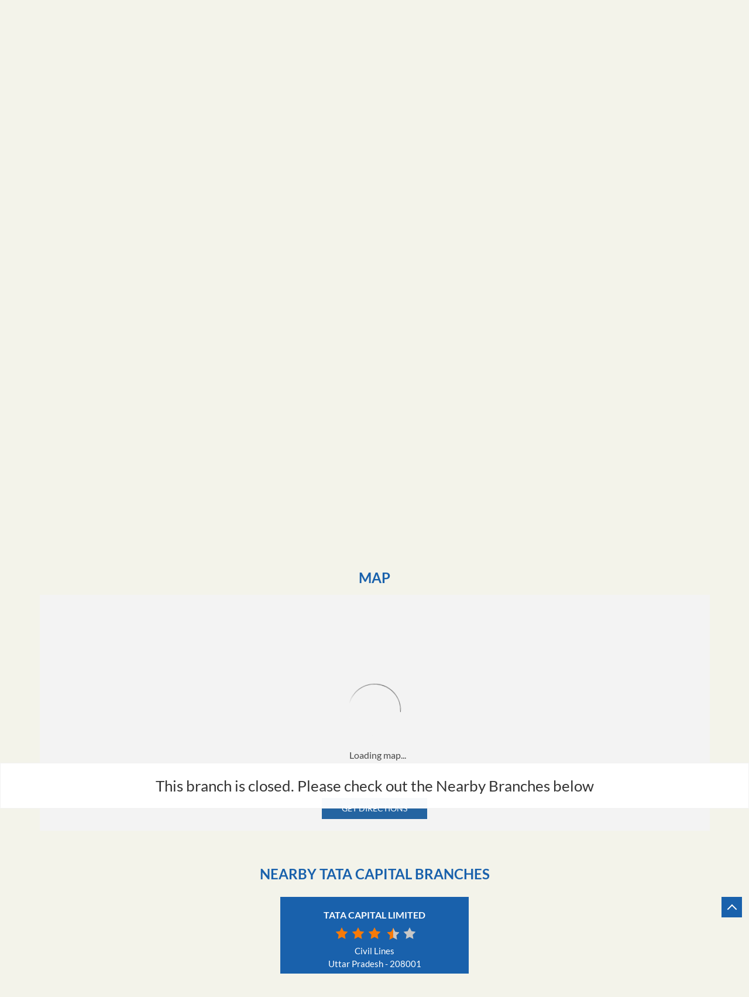

--- FILE ---
content_type: text/html; charset=UTF-8
request_url: https://branches.tatacapital.com/tata-capital-kanpur-js-tower-financial-institutions-mall-road-kanpur-172337/Map
body_size: 15988
content:

<!DOCTYPE html><html lang="en"> <head prefix="og: http://ogp.me/ns# fb: http://ogp.me/ns/fb# article: http://ogp.me/ns/article#"> <script> window.SIdataLayer = [{ 'virtualPagePath': '/storemap/tata-capital-kanpur-js-tower-financial-institutions-mall-road-kanpur-172337/Map?&%3D' }]; </script> <script> !function(a, b, c, d, e){a[d] = a[d] || [], a[d].push({"gtm.start":(new Date).getTime(), event:"gtm.js"}); var f = b.getElementsByTagName(c)[0], g = b.createElement(c), h = "dataLayer" != d?"&l=" + d:""; g.async = !0, g.src = "https://www.googletagmanager.com/gtm.js?id=" + e + h, f.parentNode.insertBefore(g, f)}(window, document, "script", "SIdataLayer", "GTM-PQCGHB9"); </script> <meta http-equiv="X-UA-Compatible" content="IE=edge" ><meta name="revisit-after" content="1 days" ><meta name="robots" content="noindex, follow" ><meta name="googlebot" content="noindex, follow" ><meta name="rating" content="general" ><meta name="resource-type" content="text/html" ><meta name="copyright" content="© Copyright " ><meta name="distribution" content="Global" ><meta http-equiv="Content-Type" content="text/html; charset=UTF-8" ><link rel="shortcut icon" type="image/png" href="https://cdn4.singleinterface.com/files/outlet/fav_icon/92213/12_png.png" ><link rel="icon" type="image/png" href="https://cdn4.singleinterface.com/files/outlet/fav_icon/92213/12_png.png" ><meta name="Author" content="https://branches.tatacapital.com/" ><meta name="Created By" content="Tata Capital" > <meta name="viewport" content="width=device-width, initial-scale=1.0, minimum-scale=1.0, user-scalable=yes"><title>Tata Capital, Mall Road | Get accurate driving direction</title><meta name="description" content="Get accurate address, phone no, timings &amp; driving direction of Tata Capital, Mall Road, . Connect with us at 186026760xx." ><meta name="keywords" content="Tata Capital Address, Tata Capital location, Tata Capital contact, Tata Capital phone number, Tata Capital Direction, Tata Capital Branch, Tata Capital website,Financial Institutions,Financial Advisor,Financial Planner,Loan Agency,Insurance Agency" > <meta name="geo.position" content="26.472319; 80.3544049" > <meta name="geo.placename" content="Tata Capital, Mall Road, " ><meta property="og:url" content="https://branches.tatacapital.com/tata-capital-kanpur-js-tower-financial-institutions-mall-road-kanpur-172337/Map" ><meta property="og:type" content="article" ><meta property="fb:app_id" content="776354105718345" ><meta property="og:title" content="Tata Capital, Mall Road | Get accurate driving direction" ><meta property="twitter:title" content="Tata Capital, Mall Road | Get accurate driving direction" > <meta property="og:description" content="Get accurate address, phone no, timings &amp; driving direction of Tata Capital, Mall Road, . Connect with us at 186026760xx." ><meta name="twitter:description" content="Get accurate address, phone no, timings &amp; driving direction of Tata Capital, Mall Road, . Connect with us at 186026760xx."><meta http-equiv="x-dns-prefetch-control" content="on"><link href="https://branches.tatacapital.com/" rel="dns-prefetch" ><link href="//cdn4.singleinterface.com" rel="dns-prefetch" ><link href="//cdn5.singleinterface.com" rel="dns-prefetch" ><link href="//cdn6.singleinterface.com" rel="dns-prefetch" ><link href="//maxcdn.bootstrapcdn.com" rel="dns-prefetch" ><link href="//www.google-analytics.com" rel="dns-prefetch" ><link href="//www.singleinterface.com" rel="dns-prefetch" ><link href="//graph.facebook.com" rel="dns-prefetch" ><link href="//fbexternal-a.akamaihd.net" rel="dns-prefetch" ><link href="//csi.gstatic.com" rel="dns-prefetch" ><link href="//fonts.googleapis.com" rel="dns-prefetch" ><link href="//maps.googleapis.com" rel="dns-prefetch" ><link href="//maps.gstatic.com" rel="dns-prefetch" ><link href="//branches.tatacapital.com" rel="dns-prefetch" > <!-- <link rel="alternate" hreflang="" href="" > --> <!-- <link rel="alternate" hreflang="" href="" > --> <link rel="canonical" href="https://branches.tatacapital.com/tata-capital-kanpur-js-tower-financial-institutions-mall-road-kanpur-172337/Map" > <style> img{ width: auto; height: auto; }</style> <link rel="stylesheet" href="https://branches.tatacapital.com/VendorpageTheme/Enterprise/EThemeForMasterPro/css/bootstrap.min.css?v=7.32" > <link rel="stylesheet" href="https://branches.tatacapital.com/VendorpageTheme/Enterprise/EThemeForMasterPro/css/slick.min.css?v=7.32" media="print" onload="this.media='all'"> <link rel="stylesheet" href="https://branches.tatacapital.com/VendorpageTheme/Enterprise/EThemeForTataCapitalUpdated/css/common.min.css?v=7.32" > <link rel="preload" as="image" href="https://cdn4.singleinterface.com/files/enterprise/coverphoto/92213/tata-diwali-16-10-25-03-59-41.jpeg"> </head> <body class="map ethemefortatacapitalupdated"> <input type="hidden" name="data[cache_version]" id="id_cache_version"><nav class="navbar"> <div class="container"> <div class="navbar-header"> <a class="navbar-brand track_logo_event" target="_self" href="https://branches.tatacapital.com/" title="Tata Capital" data-event-click-text="logo" onclick="clickEventGa('map', 'brand_website', '172337')"> <img src="https://cdn4.singleinterface.com/files/outlet/logo/92213/tata_business_logo_compressor_png.png" alt="Tata Capital, Mall Road" data-track-event-name="logo" data-track-event-click="Logo click" width=214 height=40 > </a> </div> <div class="mobile-trigger"> <span class="toggle"></span> </div> <div class="navbar-right nav-groups"> <div class="menu-toggle"> <span class="menu-close"></span> </div> <ul class="navber-links"> <li class="nav-item"> <a class=" nav-link" href="https://branches.tatacapital.com/tata-capital-kanpur-js-tower-financial-institutions-mall-road-kanpur-172337/Home" data-adobe-track-event-name="TRACK_EVENT_MENU_INTERACTION" data-track-event-uid="N/A" data-track-event-component="Header" data-track-event-name="navigation_menu" data-track-event-click="Home"> <span>Home</span> </a> </li> <li class="nav-item"> <a class=" nav-link" href="https://branches.tatacapital.com/tata-capital-kanpur-js-tower-financial-institutions-mall-road-kanpur-172337/Timeline" data-adobe-track-event-name="TRACK_EVENT_MENU_INTERACTION" data-track-event-uid="N/A" data-track-event-component="Header" data-track-event-name="navigation_menu" data-track-event-click="Timeline"> <span>Timeline</span> </a> </li> <li class="nav-item"> <a class="nav-link " href="https://branches.tatacapital.com/tata-capital-kanpur-js-tower-financial-institutions-mall-road-kanpur-172337/Photos-Videos" data-adobe-track-event-name="TRACK_EVENT_MENU_INTERACTION" data-track-event-uid="N/A" data-track-event-component="Header" data-track-event-name="navigation_menu" data-track-event-click="Gallery"> <span>Gallery</span> </a> </li> <li class="nav-item"> <a class = "nav-link active" href="https://branches.tatacapital.com/tata-capital-kanpur-js-tower-financial-institutions-mall-road-kanpur-172337/Map" data-adobe-track-event-name="TRACK_EVENT_MENU_INTERACTION" data-track-event-uid="N/A" data-track-event-component="Header" data-track-event-name="navigation_menu" data-track-event-click="Map"> <span>Map</span> </a> </li> <li class="nav-item"> <a class="nav-link " href="https://branches.tatacapital.com/tata-capital-kanpur-js-tower-financial-institutions-mall-road-kanpur-172337/Contact-Us" data-adobe-track-event-name="TRACK_EVENT_MENU_INTERACTION" data-track-event-uid="N/A" data-track-event-component="Header" data-track-event-name="navigation_menu" data-track-event-click="Contact Us"> <span>Contact Us</span> </a> </li> <!-- more menu --> </ul> <ul class="nav-right"> <li class="nav-item toll-free"> <a class="nav-link" onclick="clickEventGa('map', 'click_to_call', '172337')" href="tel:18602676060" data-adobe-track-event-name="TRACK_EVENT_CTA_INTERACTION" data-track-event-uid="N/A" data-track-event-component="Header" data-track-event-click="18602676060" data-track-event-title="Toll Free"> <span> 18602676060 </span> </a> </li> <li class="nav-item store-navigator"> <a class="nav-link" href="https://branches.tatacapital.com/?lat=26.472319&long=80.3544049" title="Nearby Branches" onclick="clickEventGa('map', 'storelocator', '172337')" data-adobe-track-event-name="TRACK_EVENT_CTA_INTERACTION" data-track-event-uid="N/A" data-track-event-component="Header" data-track-event-click="Nearby Branches" data-track-event-title="N/A"> <span class="sprite-icon social-icon nearby"></span> <span>Nearby Branches</span></a> </li> </ul> </div> </div></nav><main> <div class="error-box-show-outlet" id="boat_closed_outlet"> <p> This branch is closed. Please check out the Nearby Branches below </p> </div><div class="offer-area" id="ajax_cover_photo_view"> <a onclick="clickEventGa('map', 'cover_photo', '172337')" href="https://www.tatacapital.com/online/loans/personal-loans/apply-now-personal-loan?sourceName=hpBanner" target="_blank"> <img fetchpriority="high" loading="eager" decoding="async" src="https://cdn4.singleinterface.com/files/enterprise/coverphoto/92213/tata-diwali-16-10-25-03-59-41.jpeg" data-adobe-track-event-name="TRACK_EVENT_BANNER_INTERACTION" data-track-event-component="Banner" data-track-event-uid="N/A" alt="Hybrid Term Loan" title="Hybrid Term Loan" width=1336 height=390 > </a> </div> <div class="breadcrumb-wrapper header-breadcrumb"> <div class="container"> <div class="row"> <div class="col-md-12"> <ol id="breadcrumb" class="list-unstyled breadcrumb"> <li class="breadcrumb-item"> <a class="ga-id breadcrumb_text_class" href="https://branches.tatacapital.com/?lat=26.472319&long=80.3544049" title="Home Loan near me" data-page-name="map" data-ga-type="storelocator" data-outlet-id="172337" onclick="clickEventGa('map', 'bd_storelocator', '172337')"> <span>Home Loan near me</span> </a> </li> <li class="breadcrumb-item"> <a data-page-name="map" title="Home Loan in " data-ga-type="state" data-outlet-id="172337" class="state-link ga-id breadcrumb_text_class" onclick="clickEventGa('map', 'bd_state', '172337')" href="https://branches.tatacapital.com/location/"> <span>Home Loan in </span> </a> </li> <li class="breadcrumb-item"> <a data-page-name="map" title="Home Loan in " data-ga-type="city" data-outlet-id="172337" class="state-link ga-id breadcrumb_text_class" onclick="clickEventGa('map', 'bd_city', '172337')" href="https://branches.tatacapital.com/location//"> <span>Home Loan in </span> </a> </li> <li class="breadcrumb-item active" aria-current="page"> <span>Home Loan in Mall Road</span> </li> </ol> </div> </div> </div></div><div class="intro-section"> <div class="container "> <div class="row"> <div class="col-md-4 col-block adrs-ariea"> <input type="hidden" id="prv" value="https://branches.tatacapital.com/VendorpageTheme/Enterprise/EThemeForTataCapitalUpdated/images/prevew.png" ><input type="hidden" id="nx" value="https://branches.tatacapital.com/VendorpageTheme/Enterprise/EThemeForTataCapitalUpdated/images/next.png" > <div style="display: none;"> <span>26.472319</span> <span>80.3544049</span> </div> <div class="intro"> <div class="card"> <h1 class="card-header heading" id="speakableIntro" title="Tata Capital - Mall Road, "> Tata Capital </h1> <div class="card-body" id="speakableIntroContent"> <ul class="list-unstyled info-group"> <li class="info-card info-business"> <span class="info-icon"> <span class="sprite-icon intro-icon icn-business"></span> </span> <div class="info-text"> <span> Kanpur - JS Tower</span> </div> </li> <li class="info-card info-address"> <span class="info-icon"> <span class="sprite-icon intro-icon icn-address"></span> </span> <div class="info-text"> <span>No 16/106, 2nd Floor, JS Towers</span><br><span><span>Mall Road</span></span><br><span class='merge-in-next'><span></span><span> - </span><span>208001</span></span> </div> </li> <li class="info-card info-landmark"> <span class="info-icon"> <span class="sprite-icon intro-icon icn-landmark"></span> </span> <div class="info-text manage-space"> Near Gold Gym </div> </li> <li class="info-card call-us"> <span class="info-icon"> <span class="sprite-icon intro-icon icn-phone"></span> </span> <div class="info-text"> <a href="tel:18602676060" onclick="clickEventGa('map', 'click_to_call', '172337')" data-track-event-section-title="Tata Capital" data-track-event-sub-section-title="NA"> 18602676060 </a> </div> </li> <li class="info-card info-card-timing" id="businesshouers"> <span class="info-icon"> <span class="sprite-icon intro-icon icn-time"></span> </span> <ul class="info-text list-unstyled"> <li class="store-clock"> <span class="time_p_closed">Permanently Closed</span> </li> </ul> </li> <li class="info-card call-direction"> <a href="tel:18602676060" class="action-call action-icon" onclick="clickEventGa('map', 'click_to_call', '172337')" data-track-event-click="Call" data-track-event-section-title="Tata Capital" data-track-event-sub-section-title="NA"> <span class="sprite-icon cta-phone"></span> <span>Call</span> </a> <a href="https://maps.google.com/maps?cid=18430171598412878043" target="_blank" rel="noopener noreferrer" class="action-direction action-icon" onclick="clickEventGa('map', 'directions', '172337')" data-track-event-section-title="Tata Capital" data-track-event-sub-section-title="NA" data-adobe-track-event-name="TRACK_EVENT_CTA_INTERACTION" data-track-event-uid="N/A" data-track-event-component="Header" data-track-event-click="Get Direction" data-track-event-title="N/A"> <span class="sprite-icon cta-direction"></span> <span>Get Direction</span> </a> </li> </ul> </div> </div> </div> </div> <div class="col-md-8 col-block"> <div class="leadform-wrap"> <h3 class="card-heading"><span class="line-behind">Get in Touch</span></h3><form action="/enterprises/sendContactUsEmail" class="query-form" id="sendMailToBusinessOwnerLead" method="post" accept-charset="utf-8"><div style="display:none;"><input type="hidden" name="_method" value="POST"></div><h5 class="uner-heading">Sign up for SMC Account</h5><div class='successMsgToBusinessOwnerLead' style="display: none;"></div><div class='errorMsgToBusinessOwnerLead' style="display: none;"></div><input type="hidden" name="url_alias" value="tata-capital-kanpur-js-tower-financial-institutions-mall-road-kanpur-172337" id="url_alias"><input type="hidden" name="themeDir" value="EThemeForTataCapitalUpdated" id="themeDir"><input type="hidden" name="lead_form_type" value="lead_form_queries_with_product_purpose" id="lead_form_type"><ul class="lead-form list-unstyled"> <li> <fieldset> <label>Name<sup>*</sup></label> <input name="name" id="name" placeholder="Enter Name" maxlength="50" data-adobe-track-event-name-blur="TRACK_EVENT_INPUT_FIELD_INTERACTION" data-track-event-uid="N/A" data-track-event-component="Get In Touch" type="text"> <div class="errorMsg " style="display: none;"></div> </fieldset> <fieldset> <label>Mobile Number<sup>*</sup></label> <input name="mobile_number" id="sendMailToBusinessOwnerMobileNumber" placeholder="Enter Mobile Number" maxlength="10" data-adobe-track-event-name-blur="TRACK_EVENT_INPUT_FIELD_INTERACTION" data-track-event-uid="N/A" data-track-event-component="Get In Touch" type="tel"> <div class="errorMsg " style="display: none;"></div> </fieldset> </li> <li> <fieldset> <label>Email<sup>*</sup></label> <input name="email" id="email" placeholder="Email *" maxlength="100" data-adobe-track-event-name-blur="TRACK_EVENT_INPUT_FIELD_INTERACTION" data-track-event-uid="N/A" data-track-event-component="Get In Touch" type="email"> <div class="errorMsg " style="display: none;"></div> </fieldset> <fieldset> <label>I Want to Apply For<sup>*</sup></label> <select name="applied_for" aria-label="product" id="saveCustomLeadCity" class="select__in" data-adobe-track-event-name-blur="TRACK_EVENT_INPUT_FIELD_INTERACTION" data-track-event-uid="N/A" data-track-event-component="Get In Touch"><option value="">Select Product*</option><option value="PL">Personal Loan</option><option value="BL">Business Loan</option><option value="HL">Home Loan</option><option value="LAP">Loan Against Property</option><option value="UCL">Used car</option></select> <div class="errorMsg " style="display: none;"></div> </fieldset> </li> <li class="lead-action"> <input name="submit" class="submitBtn submitBtnLead" onclick="clickEventGa(&#039;map&#039;, &#039;lead_form_submit&#039;, &#039;172337&#039;)" type="submit" value="Submit"> </li></ul></form> </div> </div> </div> </div></div><div id="scrollTill"></div><section class="section map"> <div class="container"> <div class="row"> <div class="col-md-12 col-lg-12"> <h3 class="section-heading"><span class="line-behind">Map</span></h3> <div class="embedded_map"> <div class="googlemapframe lazy-loader"> <div class="loader-ui" data-text="Loading map..."><div class="loader-ui-el"></div></div> <iframe id="embedGoogleMap" loading="lazy" title="Outlet Location" data-src="https://www.google.co.in/maps/embed/v1/place?q=26.472319,80.3544049&amp;key=AIzaSyDS-7IeAHJ1vK3Qc1j8EZY9HmhJGcNsovs&region=IN"></iframe> <a class="dirbutton" target="_blank" rel="noopener noreferrer" onclick="clickEventGa('map', 'directions','172337')" data-adobe-track-event-name="TRACK_EVENT_CTA_INTERACTION" data-track-event-uid="N/A" data-track-event-component="Map" data-track-event-click="Get Directions" data-track-event-title="N/A" href="https://maps.google.com/maps?cid=18430171598412878043"> Get Directions </a> </div> </div> </div> </div> <div class="row"> <div class="col-sm-12"> <div class="microsite-map-page route-nav"> <div class="mapsec" style="display: none;"> <div class="address-information-text"> <div class="heading"> <p class="source-address"></p> </div> <div class="heading01 route-distance-duration"> <p>Total distance - Total duration</p> </div> </div> <div class="route-instructions"></div> <div class="address-information-text address-information-text-bottom"> <div class="heading001"> <p class="destination-address">No 16/106, 2nd Floor, JS Towers, Near Gold Gym, Mall Road - 208001</p> </div> </div> </div> </div> </div> </div> </div></section> <section class="section nearby-outlets-section"> <div class="container"> <div class="row"> <div class="col-sm-12"> <h3 class="section-heading" id="speakableNearbyOutlets"><span class="line-behind">Nearby Tata Capital Branches</span></h3> <div class="custome-slick-arrow"> <span class="sprite-icon arrow-prev arrow-prev-nearbyOutlets"></span> <span class="sprite-icon arrow-next arrow-next-nearbyOutlets"></span> </div> <div class="list-unstyled slick-container nearby-outlets js-nearby-outlets dyn-rating" id="speakableNearbyOutletsContent"> <div class="slide-item"> <div class="card"> <div class="card-container"> <div class="card-body"> <h4 class="card-title"> <a href="https://branches.tatacapital.com/tata-capital-limited-civil-lines-financial-institutions-civil-lines-uttar-pradesh-282752/Home" onclick="clickEventGa(&#039;map&#039;, &#039;near_by_outlets&#039;, &#039;282752&#039;)" data-track-event-business-name="Tata Capital Limited" data-track-event-business-alternate-name="Civil Lines" data-track-event-click="Tata Capital Limited" data-track-event-state="Kanpur" data-track-event-city="Uttar Pradesh" data-track-event-eacsi="NA">Tata Capital Limited</a> </h4> <ul class="list-inline rating"> <li><span class="rating-star rating_full"></span></li><li><span class="rating-star rating_full"></span></li><li><span class="rating-star rating_full"></span></li><li><span class="rating-star rating_half"></span></li><li><span class="rating-star rating_empty"></span></li> </ul> <p class="card-text">Civil Lines</p> <p class="card-text">Uttar Pradesh - 208001</p> </div> </div> </div> </div> </div> </div> </div> </div> </section></main><section class="section locality-categ-tag footer-accordion"> <div class="container"> <div class="row"> <div class="col-md-12"> <div class="sec-wrapper"> <div class="card nearby-locality"> <div class="card-header"> <h3 class="sub-heading"> <span class="sprite-icon service-icon icn-nearby"></span> <span class="title">Nearby Locality</span> </h3> </div> <div class="card-body custom-tags"> <span class="badge badge-pill badge-light"> <a href="https://branches.tatacapital.com/?search=The+Mall+Road%2C+%2C+208001" onclick="clickEventGa('map', 'nearby_locality', '172337')">The Mall Road</a> </span> <span class="badge badge-pill badge-light"> <a href="https://branches.tatacapital.com/?search=Mahatma+Gandhi+Road%2C+%2C+208001" onclick="clickEventGa('map', 'nearby_locality', '172337')">Mahatma Gandhi Road</a> </span> <span class="badge badge-pill badge-light"> <a href="https://branches.tatacapital.com/?search=Naveen+Market+Road%2C+%2C+208001" onclick="clickEventGa('map', 'nearby_locality', '172337')">Naveen Market Road</a> </span> <span class="badge badge-pill badge-light"> <a href="https://branches.tatacapital.com/?search=Civil+Lines+Road%2C+%2C+208001" onclick="clickEventGa('map', 'nearby_locality', '172337')">Civil Lines Road</a> </span> <span class="badge badge-pill badge-light"> <a href="https://branches.tatacapital.com/?search=Tagore+Road%2C+%2C+208001" onclick="clickEventGa('map', 'nearby_locality', '172337')">Tagore Road</a> </span> </div> </div> <div class="card category"> <div class="card-header"> <h3 class="sub-heading" id="speakableCategories"> <span class="sprite-icon service-icon icn-categories"></span> <span class="title"> Categories</span> </h3> </div> <div class="card-body" id="speakableCategoriesContent"> <span class="badge badge-pill badge-light">Financial Institutions</span> <span class="badge badge-pill badge-light">Financial Advisor</span> <span class="badge badge-pill badge-light">Financial Planner</span> <span class="badge badge-pill badge-light">Loan Agency</span> <span class="badge badge-pill badge-light">Insurance Agency</span> </div> </div> <div class="card tag"> <div class="card-header"> <h3 class="sub-heading" id="speakableTags"> <span class="sprite-icon service-icon icn-tags"></span> <span class="title">Tags</span> </h3> </div> <div class="card-body" id="speakableTagsContent"> <a href="https://www.tatacapital.com/business-loan.html?utm_source=store_locator&utm_medium=tags" onclick="clickEventGa('map', 'tag_Business Loan', '172337')"" target="_blank"><span class="badge badge-pill badge-light">Business Loan</span></a> <a href="https://www.tatacapital.com/vehicle-loan/car-loan.html?utm_source=store_locator&utm_medium=tags" onclick="clickEventGa('map', 'tag_Car Loan', '172337')"" target="_blank"><span class="badge badge-pill badge-light">Car Loan</span></a> <a href="https://www.tatacapital.com/check-credit-score.html?utm_source=store_locator&utm_medium=tags" onclick="clickEventGa('map', 'tag_Creditscore', '172337')"" target="_blank"><span class="badge badge-pill badge-light">Creditscore</span></a> <a href="https://www.tatacapital.com/education-loan.html?utm_source=store_locator&utm_medium=tags" onclick="clickEventGa('map', 'tag_Education Loan', '172337')"" target="_blank"><span class="badge badge-pill badge-light">Education Loan</span></a> <a href="https://www.tatacapital.com/home-loan.html?utm_source=store_locator&utm_medium=tags" onclick="clickEventGa('map', 'tag_Home Loan', '172337')"" target="_blank"><span class="badge badge-pill badge-light">Home Loan</span></a> <a href="https://www.tatacapital.com/home-loan/emi-calculator.html?utm_source=store_locator&utm_medium=tags" onclick="clickEventGa('map', 'tag_Home Loan Calculator', '172337')"" target="_blank"><span class="badge badge-pill badge-light">Home Loan Calculator</span></a> <a href="https://www.tatacapital.com/home-loan/rates-and-charges.html?utm_source=store_locator&utm_medium=tags" onclick="clickEventGa('map', 'tag_Home Loan Rate of Interest', '172337')"" target="_blank"><span class="badge badge-pill badge-light">Home Loan Rate of Interest</span></a> <a href="https://www.tatacapital.com/loans.html?utm_source=store_locator&utm_medium=tags" onclick="clickEventGa('map', 'tag_Loan', '172337')"" target="_blank"><span class="badge badge-pill badge-light">Loan</span></a> <a href="https://www.tatacapital.com/vehicle-loan/used-car-loan/loan-on-car.html?utm_source=store_locator&utm_medium=tags" onclick="clickEventGa('map', 'tag_Loan Against Car', '172337')"" target="_blank"><span class="badge badge-pill badge-light">Loan Against Car</span></a> <a href="https://www.tatacapital.com/loan-against-property.html?utm_source=store_locator&utm_medium=tags" onclick="clickEventGa('map', 'tag_Loan Against Property', '172337')"" target="_blank"><span class="badge badge-pill badge-light">Loan Against Property</span></a> <a href="https://www.tatacapital.com/personal-loan.html?utm_source=store_locator&utm_medium=tags" onclick="clickEventGa('map', 'tag_Personal Loan', '172337')"" target="_blank"><span class="badge badge-pill badge-light">Personal Loan</span></a> <a href="https://www.tatacapital.com/personal-loan/emi-calculator.html?utm_source=store_locator&utm_medium=tags" onclick="clickEventGa('map', 'tag_Personal Loan Calculator', '172337')"" target="_blank"><span class="badge badge-pill badge-light">Personal Loan Calculator</span></a> <a href="https://www.tatacapital.com/personal-loan/rates-and-charges.html?utm_source=store_locator&utm_medium=tags" onclick="clickEventGa('map', 'tag_Personal Loan Interest Rate', '172337')"" target="_blank"><span class="badge badge-pill badge-light">Personal Loan Interest Rate</span></a> <a href="https://www.tatacapital.com/vehicle-loan/two-wheeler-loan.html?utm_source=store_locator&utm_medium=tags" onclick="clickEventGa('map', 'tag_Two Wheeler Loan', '172337')"" target="_blank"><span class="badge badge-pill badge-light">Two Wheeler Loan</span></a> <a href="https://www.tatacapital.com/vehicle-loan/used-car-loan.html?utm_source=store_locator&utm_medium=tags" onclick="clickEventGa('map', 'tag_Used Car Loan', '172337')"" target="_blank"><span class="badge badge-pill badge-light">Used Car Loan</span></a> <a href="https://www.tatacapital.com/wealth.html?utm_source=store_locator&utm_medium=tags" onclick="clickEventGa('map', 'tag_Wealth Management', '172337')"" target="_blank"><span class="badge badge-pill badge-light">Wealth Management</span></a> </div> </div> </div> </div> </div> </div></section><div class="sec_bttom_nav_tata"> <div class="container"> <div class="row"> <div class="bttom_nav_tata"> <ul><li><a data-adobe-track-event-name="TRACK_EVENT_MENU_INTERACTION" data-track-event-uid="N/A" data-track-event-component="Footer" data-track-event-click="About Us" onclick="clickEventGa('map', 'external_link', '172337')" href="https://www.tatacapital.com/about-us.html?utm_source=branch_locator&utm_medium=external_link" target="_blank">About Us</a></li> <li><a data-adobe-track-event-name="TRACK_EVENT_MENU_INTERACTION" data-track-event-uid="N/A" data-track-event-component="Footer" data-track-event-click="Careers" onclick="clickEventGa('map', 'external_link', '172337')" href="https://www.tatacapital.com/content/tata-capital-web/en/careers.html?utm_source=branch_locator&utm_medium=external_link" target="_blank">Careers</a></li> <li><a data-adobe-track-event-name="TRACK_EVENT_MENU_INTERACTION" data-track-event-uid="N/A" data-track-event-component="Footer" data-track-event-click="Media Center" onclick="clickEventGa('map', 'external_link', '172337')" href="https://www.tatacapital.com/content/tata-capital-web/en/media-center.html?utm_source=branch_locator&utm_medium=external_link" target="_blank">Media Center</a></li> <li><a data-adobe-track-event-name="TRACK_EVENT_MENU_INTERACTION" data-track-event-uid="N/A" data-track-event-component="Footer" data-track-event-click="CSR" onclick="clickEventGa('map', 'external_link', '172337')" href="https://www.tatacapital.com/content/tata-capital-web/en/sustainability.html?utm_source=branch_locator&utm_medium=external_link" target="_blank">CSR</a></li> <li><a data-adobe-track-event-name="TRACK_EVENT_MENU_INTERACTION" data-track-event-uid="N/A" data-track-event-component="Footer" data-track-event-click="Blog" onclick="clickEventGa('map', 'external_link', '172337')" href="https://www.tatacapital.com/blog/?utm_source=branch_locator&utm_medium=external_link" target="_blank">Blog</a></li> <li><a data-adobe-track-event-name="TRACK_EVENT_MENU_INTERACTION" data-track-event-uid="N/A" data-track-event-component="Footer" data-track-event-click="Contact Us" onclick="clickEventGa('map', 'external_link', '172337')" href="https://www.tatacapital.com/content/tata-capital-web/en/contact-us.html?utm_source=branch_locator&utm_medium=external_link" target="_blank">Contact Us</a></li> <li><a data-adobe-track-event-name="TRACK_EVENT_MENU_INTERACTION" data-track-event-uid="N/A" data-track-event-component="Footer" data-track-event-click="Branch Locator" onclick="clickEventGa('map', 'external_link', '172337')" href="https://www.tatacapital.com/content/tata-capital-web/en/contact-us/branch-locator.html?utm_source=branch_locator&utm_medium=external_link" target="_blank">Branch Locator</a></li> </ul> </div> </div> </div></div><footer> <div class="api-footer"> <div class="container"> <div class="row"> <div class="col-md-12"> <div class="cm_sec sec_1"> <div class="sol-categories"> <div class="col-md-6 tab-element"> <h3 class="footer-title tab-trigger">Our Subsidiaries</h3> <div class="tags-wrapper"> <ul class="footer_websites_links"> <li><a data-adobe-track-event-name="TRACK_EVENT_MENU_INTERACTION" data-track-event-uid="N/A" data-track-event-component="Footer" data-track-event-click="Tata Capital Housing Finance Limited" target="_blank" onclick="clickEventGa('map', 'external_link', '172337')" href="https://www.tatacapital.com/content/tata-capital-web/en/tchfl.html?utm_source=branch_locator&utm_medium=external_link">Tata Capital Housing Finance Limited</a></li> <li><a data-adobe-track-event-name="TRACK_EVENT_MENU_INTERACTION" data-track-event-uid="N/A" data-track-event-component="Footer" data-track-event-click="Tata Securities Limited" target="_blank" onclick="clickEventGa('map', 'external_link', '172337')" href="https://www.tatacapital.com/content/tata-capital-web/en/tsl.html?utm_source=branch_locator&utm_medium=external_link">Tata Securities Limited</a></li> </ul> </div> </div> </div> <div class="sol-categories"> <div class="col-md-6 tab-element"> <h3 class="footer-title tab-trigger">Our Private Equity Funds</h3> <div class="tags-wrapper"> <ul class="footer_subscribe_links"> <li><a data-adobe-track-event-name="TRACK_EVENT_MENU_INTERACTION" data-track-event-uid="N/A" data-track-event-component="Footer" data-track-event-click="<p>Tata Capital Healthcare Fund</p>" target="_blank" onclick="clickEventGa('map', 'external_link', '172337')" href="https://www.tatacapitalhealthcarefund.com/?utm_source=branch_locator&utm_medium=external_link"><p>Tata Capital Healthcare Fund</p></a></li> <li><a data-adobe-track-event-name="TRACK_EVENT_MENU_INTERACTION" data-track-event-uid="N/A" data-track-event-component="Footer" data-track-event-click="<p>Tata Opportunities Fund</p>" target="_blank" onclick="clickEventGa('map', 'external_link', '172337')" href="https://www.tataopportunitiesfund.com/?utm_source=branch_locator&utm_medium=external_link"><p>Tata Opportunities Fund</p></a></li> <li><a data-adobe-track-event-name="TRACK_EVENT_MENU_INTERACTION" data-track-event-uid="N/A" data-track-event-component="Footer" data-track-event-click="<p>Tata Capital Growth Fund</p>" target="_blank" onclick="clickEventGa('map', 'external_link', '172337')" href="https://www.tatacapitalgrowthfund.com/?utm_source=branch_locator&utm_medium=external_link"><p>Tata Capital Growth Fund</p></a></li> </ul> </div> </div> </div> </div> </div> <div class="cm_sec sec_3"> <h3 class="footer-title">Policies, Codes & Other Documents</h3> <div class="sol-categories"> <div class="tab-element"> <h4 class="tab-trigger">Tata Capital Limited</h4> <div class="tags-wrapper"> <ul class="footer_category_links"> <li><a data-adobe-track-event-name="TRACK_EVENT_MENU_INTERACTION" data-track-event-uid="N/A" data-track-event-component="Footer" data-track-event-click="Tata Code Of Conduct" target="_blank" onclick="clickEventGa('map', 'external_link', '172337')" href="https://www.tatacapital.com/content/dam/tata-capital/pdf/imp/Tata-code-of-conduct.pdf?utm_source=branch_locator&utm_medium=external_link">Tata Code Of Conduct</a></li> <li><a data-adobe-track-event-name="TRACK_EVENT_MENU_INTERACTION" data-track-event-uid="N/A" data-track-event-component="Footer" data-track-event-click="Audit Committee Charter" target="_blank" onclick="clickEventGa('map', 'external_link', '172337')" href="https://www.tatacapital.com/content/dam/tata-capital/pdf/tcl/TCL-AuditCommitteeCharter.pdf?utm_source=branch_locator&utm_medium=external_link">Audit Committee Charter</a></li> <li><a data-adobe-track-event-name="TRACK_EVENT_MENU_INTERACTION" data-track-event-uid="N/A" data-track-event-component="Footer" data-track-event-click="Affirmative Action Policy" target="_blank" onclick="clickEventGa('map', 'external_link', '172337')" href="https://www.tatacapital.com/content/dam/tata-capital/pdf/tcl/TCL-AffirmativeActionPolicy.pdf?utm_source=branch_locator&utm_medium=external_link">Affirmative Action Policy</a></li> <li><a data-adobe-track-event-name="TRACK_EVENT_MENU_INTERACTION" data-track-event-uid="N/A" data-track-event-component="Footer" data-track-event-click="Whistleblower Policy" target="_blank" onclick="clickEventGa('map', 'external_link', '172337')" href="https://www.tatacapital.com/content/dam/tata-capital/pdf/tcl/TCL-WhistleBlowerPolicy.pdf?utm_source=branch_locator&utm_medium=external_link">Whistleblower Policy</a></li> <li><a data-adobe-track-event-name="TRACK_EVENT_MENU_INTERACTION" data-track-event-uid="N/A" data-track-event-component="Footer" data-track-event-click="Code of Conduct for Non-Executive Directors" target="_blank" onclick="clickEventGa('map', 'external_link', '172337')" href="https://www.tatacapital.com/content/dam/tata-capital/pdf/tcl/TCL-CodeofConductforNon-ExecutiveDirectors.pdf?utm_source=branch_locator&utm_medium=external_link">Code of Conduct for Non-Executive Directors</a></li> <li><a data-adobe-track-event-name="TRACK_EVENT_MENU_INTERACTION" data-track-event-uid="N/A" data-track-event-component="Footer" data-track-event-click="Remuneration Policy" target="_blank" onclick="clickEventGa('map', 'external_link', '172337')" href="https://www.tatacapital.com/content/dam/tata-capital/pdf/tcl/TCL-RemunerationPolicy.pdf?utm_source=branch_locator&utm_medium=external_link">Remuneration Policy</a></li> <li><a data-adobe-track-event-name="TRACK_EVENT_MENU_INTERACTION" data-track-event-uid="N/A" data-track-event-component="Footer" data-track-event-click="Board Diversity Policy" target="_blank" onclick="clickEventGa('map', 'external_link', '172337')" href="https://www.tatacapital.com/content/dam/tata-capital/pdf/tcl/TCL-BoardDiversityPolicy.pdf?utm_source=branch_locator&utm_medium=external_link">Board Diversity Policy</a></li> <li><a data-adobe-track-event-name="TRACK_EVENT_MENU_INTERACTION" data-track-event-uid="N/A" data-track-event-component="Footer" data-track-event-click="Code of Corporate Disclosure Practices and Policy on determination of legitimate purpose for communication of UPSI" target="_blank" onclick="clickEventGa('map', 'external_link', '172337')" href="https://www.tatacapital.com/content/dam/tata-capital/pdf/tcl/TCL-CodeofCorporateDisclosurePracticesandPolicyondeterminationoflegitimatepurposeforcommunicationofUPSI.pdf?utm_source=branch_locator&utm_medium=external_link">Code of Corporate Disclosure Practices and Policy on determination of legitimate purpose for communication of UPSI</a></li> <li><a data-adobe-track-event-name="TRACK_EVENT_MENU_INTERACTION" data-track-event-uid="N/A" data-track-event-component="Footer" data-track-event-click="Anti-Bribery and Anti-Corruption Policy" target="_blank" onclick="clickEventGa('map', 'external_link', '172337')" href="https://www.tatacapital.com/content/dam/tata-capital/pdf/tcl/TCL ABAC Policy.pdf?utm_source=branch_locator&utm_medium=external_link">Anti-Bribery and Anti-Corruption Policy</a></li> <li><a data-adobe-track-event-name="TRACK_EVENT_MENU_INTERACTION" data-track-event-uid="N/A" data-track-event-component="Footer" data-track-event-click="Vigil Mechanism" target="_blank" onclick="clickEventGa('map', 'external_link', '172337')" href="https://www.tatacapital.com/content/dam/tata-capital/pdf/tcl/TCL-VigilMechanism.pdf?utm_source=branch_locator&utm_medium=external_link">Vigil Mechanism</a></li> <li><a data-adobe-track-event-name="TRACK_EVENT_MENU_INTERACTION" data-track-event-uid="N/A" data-track-event-component="Footer" data-track-event-click="CSR Policy" target="_blank" onclick="clickEventGa('map', 'external_link', '172337')" href="https://www.tatacapital.com/content/dam/tata-capital/pdf/tcl/tcl-csr-policy.pdf?utm_source=branch_locator&utm_medium=external_link">CSR Policy</a></li> <li><a data-adobe-track-event-name="TRACK_EVENT_MENU_INTERACTION" data-track-event-uid="N/A" data-track-event-component="Footer" data-track-event-click="Composition Of Committees" target="_blank" onclick="clickEventGa('map', 'external_link', '172337')" href="https://www.tatacapital.com/content/dam/tata-capital/pdf/footer/TCL_Committees' Composition.pdf?utm_source=branch_locator&utm_medium=external_link">Composition Of Committees</a></li> <li><a data-adobe-track-event-name="TRACK_EVENT_MENU_INTERACTION" data-track-event-uid="N/A" data-track-event-component="Footer" data-track-event-click="Notice Of Hours Of Work, Rest-Interval, Weekly Holiday" target="_blank" onclick="clickEventGa('map', 'external_link', '172337')" href="https://www.tatacapital.com/content/dam/tata-capital/pdf/tcl/TCL - Notice of Hours of Work, Rest-Interval, Weekly Holiday.PDF?utm_source=branch_locator&utm_medium=external_link">Notice Of Hours Of Work, Rest-Interval, Weekly Holiday</a></li> <li><a data-adobe-track-event-name="TRACK_EVENT_MENU_INTERACTION" data-track-event-uid="N/A" data-track-event-component="Footer" data-track-event-click="Fit & Proper Policy" target="_blank" onclick="clickEventGa('map', 'external_link', '172337')" href="https://www.tatacapital.com/content/dam/tata-capital/pdf/tcl/TCL-Fit and Proper policy.pdf?utm_source=branch_locator&utm_medium=external_link">Fit & Proper Policy</a></li> <li><a data-adobe-track-event-name="TRACK_EVENT_MENU_INTERACTION" data-track-event-uid="N/A" data-track-event-component="Footer" data-track-event-click="Policy For Appointment Of Statutory Auditor" target="_blank" onclick="clickEventGa('map', 'external_link', '172337')" href="https://www.tatacapital.com/content/dam/tata-capital/pdf/tcl/TCL - Policy for Appointment of Statutory Auditors.pdf?utm_source=branch_locator&utm_medium=external_link">Policy For Appointment Of Statutory Auditor</a></li> <li><a data-adobe-track-event-name="TRACK_EVENT_MENU_INTERACTION" data-track-event-uid="N/A" data-track-event-component="Footer" data-track-event-click="Policy On Related Party Transactions" target="_blank" onclick="clickEventGa('map', 'external_link', '172337')" href="https://www.tatacapital.com/content/dam/tata-capital/pdf/tcl/TCL_RPTPolicy.pdf?utm_source=branch_locator&utm_medium=external_link">Policy On Related Party Transactions</a></li> <li><a data-adobe-track-event-name="TRACK_EVENT_MENU_INTERACTION" data-track-event-uid="N/A" data-track-event-component="Footer" data-track-event-click="Policy For Determining Material Subsidiaries" target="_blank" onclick="clickEventGa('map', 'external_link', '172337')" href="https://www.tatacapital.com/content/dam/tata-capital/pdf/tcl/TCL__Policyfordeterminingmaterialsubsidiaries.pdf?utm_source=branch_locator&utm_medium=external_link">Policy For Determining Material Subsidiaries</a></li> <li><a data-adobe-track-event-name="TRACK_EVENT_MENU_INTERACTION" data-track-event-uid="N/A" data-track-event-component="Footer" data-track-event-click="Policy On Archival Of Documents" target="_blank" onclick="clickEventGa('map', 'external_link', '172337')" href="https://www.tatacapital.com/content/dam/tata-capital/pdf/tcl/policy-on-archival-of-documents.pdf?utm_source=branch_locator&utm_medium=external_link">Policy On Archival Of Documents</a></li> <li><a data-adobe-track-event-name="TRACK_EVENT_MENU_INTERACTION" data-track-event-uid="N/A" data-track-event-component="Footer" data-track-event-click="Familiarisation Programme" target="_blank" onclick="clickEventGa('map', 'external_link', '172337')" href="https://www.tatacapital.com/content/dam/tata-capital/pdf/investors-and-financial-reports/corporate-governance/Familiarisation Programme.pdf?utm_source=branch_locator&utm_medium=external_link">Familiarisation Programme</a></li> <li><a data-adobe-track-event-name="TRACK_EVENT_MENU_INTERACTION" data-track-event-uid="N/A" data-track-event-component="Footer" data-track-event-click="Compensation Policy for Key Management Personnel and Senior Management" target="_blank" onclick="clickEventGa('map', 'external_link', '172337')" href="https://www.tatacapital.com/content/dam/tata-capital/pdf/tcl/Compensation Policy for KMPs and SM.pdf?utm_source=branch_locator&utm_medium=external_link">Compensation Policy for Key Management Personnel and Senior Management</a></li> <li><a data-adobe-track-event-name="TRACK_EVENT_MENU_INTERACTION" data-track-event-uid="N/A" data-track-event-component="Footer" data-track-event-click="Fair Practice Code - Micro Finance" target="_blank" onclick="clickEventGa('map', 'external_link', '172337')" href="https://www.tatacapital.com/content/dam/tata-capital/pdf/tcl/tcl-fair-practices-code-microfinance-english.pdf?utm_source=branch_locator&utm_medium=external_link">Fair Practice Code - Micro Finance</a></li> <li><a data-adobe-track-event-name="TRACK_EVENT_MENU_INTERACTION" data-track-event-uid="N/A" data-track-event-component="Footer" data-track-event-click="Fair Practice Code" target="_blank" onclick="clickEventGa('map', 'external_link', '172337')" href="https://www.tatacapital.com/content/dam/tata-capital/pdf/tcl/tcl-fair-practice-code-13-12-2023-v1.pdf?utm_source=branch_locator&utm_medium=external_link">Fair Practice Code</a></li> <li><a data-adobe-track-event-name="TRACK_EVENT_MENU_INTERACTION" data-track-event-uid="N/A" data-track-event-component="Footer" data-track-event-click="Internal Guidelines on Corporate Governance " target="_blank" onclick="clickEventGa('map', 'external_link', '172337')" href="https://www.tatacapital.com/content/dam/tata-capital/pdf/tcl/tcl-internal-corporate-governance-guidelines-13-12-2023-v1.pdf?utm_source=branch_locator&utm_medium=external_link">Internal Guidelines on Corporate Governance </a></li> <li><a data-adobe-track-event-name="TRACK_EVENT_MENU_INTERACTION" data-track-event-uid="N/A" data-track-event-component="Footer" data-track-event-click="Grievance Redressal Policy" target="_blank" onclick="clickEventGa('map', 'external_link', '172337')" href="https://www.tatacapital.com/content/dam/tata-capital/pdf/tcl/tcl-merged-customer-service-and-grievance-handling-revision-13-12-2023-v1.pdf?utm_source=branch_locator&utm_medium=external_link">Grievance Redressal Policy</a></li> <li><a data-adobe-track-event-name="TRACK_EVENT_MENU_INTERACTION" data-track-event-uid="N/A" data-track-event-component="Footer" data-track-event-click="Privacy Policy on protecting personal data of Aadhaar Number holders" target="_blank" onclick="clickEventGa('map', 'external_link', '172337')" href="https://www.tatacapital.com/content/dam/tata-capital/pdf/tcl/tcl-privacy-policy-aadhaar-v1.pdf?utm_source=branch_locator&utm_medium=external_link">Privacy Policy on protecting personal data of Aadhaar Number holders</a></li> <li><a data-adobe-track-event-name="TRACK_EVENT_MENU_INTERACTION" data-track-event-uid="N/A" data-track-event-component="Footer" data-track-event-click="Dividend Distribution Policy" target="_blank" onclick="clickEventGa('map', 'external_link', '172337')" href="https://www.tatacapital.com/content/dam/tata-capital/pdf/tcl/dividend-distribution-policy-13-12-2023-v1.pdf?utm_source=branch_locator&utm_medium=external_link">Dividend Distribution Policy</a></li> <li><a data-adobe-track-event-name="TRACK_EVENT_MENU_INTERACTION" data-track-event-uid="N/A" data-track-event-component="Footer" data-track-event-click="List of Terminated Vendors" target="_blank" onclick="clickEventGa('map', 'external_link', '172337')" href="https://www.tatacapital.com/content/dam/tata-capital/pdf/tcfsl/regulatory-policies/Vendor termination list.pdf?utm_source=branch_locator&utm_medium=external_link">List of Terminated Vendors</a></li> <li><a data-adobe-track-event-name="TRACK_EVENT_MENU_INTERACTION" data-track-event-uid="N/A" data-track-event-component="Footer" data-track-event-click="Policy for determining Interest Rates, Processing and Other Charges" target="_blank" onclick="clickEventGa('map', 'external_link', '172337')" href="https://www.tatacapital.com/content/dam/tata-capital/pdf/tcl/policy-for-determining-interest-rates-processing-and-other-charges.pdf?utm_source=branch_locator&utm_medium=external_link">Policy for determining Interest Rates, Processing and Other Charges</a></li> <li><a data-adobe-track-event-name="TRACK_EVENT_MENU_INTERACTION" data-track-event-uid="N/A" data-track-event-component="Footer" data-track-event-click="Examples of SMA-NPA classification" target="_blank" onclick="clickEventGa('map', 'external_link', '172337')" href="https://www.tatacapital.com/content/dam/tata-capital/pdf/tcl/examples-of-sma-npa-classification.pdf?utm_source=branch_locator&utm_medium=external_link">Examples of SMA-NPA classification</a></li> <li><a data-adobe-track-event-name="TRACK_EVENT_MENU_INTERACTION" data-track-event-uid="N/A" data-track-event-component="Footer" data-track-event-click="List of Recovery Agents – MFB" target="_blank" onclick="clickEventGa('map', 'external_link', '172337')" href="https://www.tatacapital.com/content/dam/tata-capital/pdf/tcl/list-of-recovery-agents-mfb.pdf?utm_source=branch_locator&utm_medium=external_link">List of Recovery Agents – MFB</a></li> <li><a data-adobe-track-event-name="TRACK_EVENT_MENU_INTERACTION" data-track-event-uid="N/A" data-track-event-component="Footer" data-track-event-click="Policy specifying the process to be followed by the Investors for claiming their Unclaimed Amounts" target="_blank" onclick="clickEventGa('map', 'external_link', '172337')" href="https://www.tatacapital.com/content/dam/tata-capital/pdf/tcl/tcl-policy-specifying-the-process-to-be-followed-by-investors-for-claiming-t-v1-29-02-2024-circulated.pdf?utm_source=branch_locator&utm_medium=external_link">Policy specifying the process to be followed by the Investors for claiming their Unclaimed Amounts</a></li> <li><a data-adobe-track-event-name="TRACK_EVENT_MENU_INTERACTION" data-track-event-uid="N/A" data-track-event-component="Footer" data-track-event-click="Policy for Determining Materiality of Information for Disclosure to Stock Exchanges" target="_blank" onclick="clickEventGa('map', 'external_link', '172337')" href="https://www.tatacapital.com/content/dam/tata-capital/pdf/tcl/policy-for-determining-materiality-of-information-for-disclosure-to-stock-exchanges.pdf?utm_source=branch_locator&utm_medium=external_link">Policy for Determining Materiality of Information for Disclosure to Stock Exchanges</a></li> <li><a data-adobe-track-event-name="TRACK_EVENT_MENU_INTERACTION" data-track-event-uid="N/A" data-track-event-component="Footer" data-track-event-click="Eligibility Criteria - Trade Relief Measures" target="_blank" onclick="clickEventGa('map', 'external_link', '172337')" href="https://www.tatacapital.com/content/dam/tata-capital/pdf/tcl/trade-relief-measures.pdf?utm_source=branch_locator&utm_medium=external_link">Eligibility Criteria - Trade Relief Measures</a></li> </ul> </div> </div> <div class="tab-element"> <h4 class="tab-trigger">Tata Capital Housing Finance Limited</h4> <div class="tags-wrapper"> <ul class="footer_category_links"> <li><a data-adobe-track-event-name="TRACK_EVENT_MENU_INTERACTION" data-track-event-uid="N/A" data-track-event-component="Footer" data-track-event-click="Tata Code Of Conduct" target="_blank" onclick="clickEventGa('map', 'external_link', '172337')" href="https://cdn4.singleinterface.com/files/banner_images/92213/7425_1720173290_Tatacodeofconductnew.pdf?utm_source=branch_locator&utm_medium=external_link">Tata Code Of Conduct</a></li> <li><a data-adobe-track-event-name="TRACK_EVENT_MENU_INTERACTION" data-track-event-uid="N/A" data-track-event-component="Footer" data-track-event-click="NHB registration certificate" target="_blank" onclick="clickEventGa('map', 'external_link', '172337')" href="https://www.tatacapital.com/content/dam/tata-capital/pdf/tcl/TCHFL_NHB_Registration_Certificate.pdf?utm_source=branch_locator&utm_medium=external_link">NHB registration certificate</a></li> <li><a data-adobe-track-event-name="TRACK_EVENT_MENU_INTERACTION" data-track-event-uid="N/A" data-track-event-component="Footer" data-track-event-click="KYC pamphlet" target="_blank" onclick="clickEventGa('map', 'external_link', '172337')" href="https://www.tatacapital.com/content/dam/tata-capital/tchfl/KYC Guidelines.pdf?utm_source=branch_locator&utm_medium=external_link">KYC pamphlet</a></li> <li><a data-adobe-track-event-name="TRACK_EVENT_MENU_INTERACTION" data-track-event-uid="N/A" data-track-event-component="Footer" data-track-event-click="Fair Practices Code" target="_blank" onclick="clickEventGa('map', 'external_link', '172337')" href="https://www.tatacapital.com/content/dam/tata-capital/tchfl/fpc/Fair%20Practices%20Code-English.pdf?utm_source=branch_locator&utm_medium=external_link">Fair Practices Code</a></li> <li><a data-adobe-track-event-name="TRACK_EVENT_MENU_INTERACTION" data-track-event-uid="N/A" data-track-event-component="Footer" data-track-event-click="Most Important Terms & Conditions - Home Loans" target="_blank" onclick="clickEventGa('map', 'external_link', '172337')" href="https://www.tatacapital.com/content/dam/tata-capital/tchfl/mitc/hl/TCHFL Home Loans MITC v19 _ English.pdf?utm_source=branch_locator&utm_medium=external_link">Most Important Terms & Conditions - Home Loans</a></li> <li><a data-adobe-track-event-name="TRACK_EVENT_MENU_INTERACTION" data-track-event-uid="N/A" data-track-event-component="Footer" data-track-event-click="GST Details" target="_blank" onclick="clickEventGa('map', 'external_link', '172337')" href="https://www.tatacapital.com/content/dam/tata-capital/tchfl/GSTdetails.pdf?utm_source=branch_locator&utm_medium=external_link">GST Details</a></li> <li><a data-adobe-track-event-name="TRACK_EVENT_MENU_INTERACTION" data-track-event-uid="N/A" data-track-event-component="Footer" data-track-event-click="CSR Policy" target="_blank" onclick="clickEventGa('map', 'external_link', '172337')" href="https://www.tatacapital.com/content/dam/tata-capital/tchfl/CSR Policy-TCHFL.pdf?utm_source=branch_locator&utm_medium=external_link">CSR Policy</a></li> <li><a data-adobe-track-event-name="TRACK_EVENT_MENU_INTERACTION" data-track-event-uid="N/A" data-track-event-component="Footer" data-track-event-click="Most Important Terms & Conditions - Home Equity" target="_blank" onclick="clickEventGa('map', 'external_link', '172337')" href="https://www.tatacapital.com/content/dam/tata-capital/tchfl/mitc/he/TCHFL Home Equity MITC v19.pdf?utm_source=branch_locator&utm_medium=external_link">Most Important Terms & Conditions - Home Equity</a></li> <li><a data-adobe-track-event-name="TRACK_EVENT_MENU_INTERACTION" data-track-event-uid="N/A" data-track-event-component="Footer" data-track-event-click="Most Important Terms & Conditions - Offline Quick Cash" target="_blank" onclick="clickEventGa('map', 'external_link', '172337')" href="https://www.tatacapital.com/content/dam/tata-capital/tchfl/mitc/quick-cash/MITC Quick Cash (TCHFL) English.pdf?utm_source=branch_locator&utm_medium=external_link">Most Important Terms & Conditions - Offline Quick Cash</a></li> <li><a data-adobe-track-event-name="TRACK_EVENT_MENU_INTERACTION" data-track-event-uid="N/A" data-track-event-component="Footer" data-track-event-click="Most Important Terms & Conditions - Digital Quick Cash" target="_blank" onclick="clickEventGa('map', 'external_link', '172337')" href="https://www.tatacapital.com/content/dam/tata-capital/tchfl/digital-quick-cash-mitc.pdf?utm_source=branch_locator&utm_medium=external_link">Most Important Terms & Conditions - Digital Quick Cash</a></li> <li><a data-adobe-track-event-name="TRACK_EVENT_MENU_INTERACTION" data-track-event-uid="N/A" data-track-event-component="Footer" data-track-event-click="Legal Disclaimer" target="_blank" onclick="clickEventGa('map', 'external_link', '172337')" href="https://www.tatacapital.com/content/dam/tata-capital/tchfl/Draft_legal_disclaimer.pdf?utm_source=branch_locator&utm_medium=external_link">Legal Disclaimer</a></li> <li><a data-adobe-track-event-name="TRACK_EVENT_MENU_INTERACTION" data-track-event-uid="N/A" data-track-event-component="Footer" data-track-event-click="Most Important Terms & Conditions - GECL" target="_blank" onclick="clickEventGa('map', 'external_link', '172337')" href="https://www.tatacapital.com/content/dam/tata-capital/tchfl/GECL MITC.pdf?utm_source=branch_locator&utm_medium=external_link">Most Important Terms & Conditions - GECL</a></li> <li><a data-adobe-track-event-name="TRACK_EVENT_MENU_INTERACTION" data-track-event-uid="N/A" data-track-event-component="Footer" data-track-event-click="Most Important Terms & Conditions - Hybrid Term Loan" target="_blank" onclick="clickEventGa('map', 'external_link', '172337')" href="https://www.tatacapital.com/content/dam/tata-capital/tchfl/mitc/dropline-od/tchfl-dropline-od-product-mitc.pdf?utm_source=branch_locator&utm_medium=external_link">Most Important Terms & Conditions - Hybrid Term Loan</a></li> <li><a data-adobe-track-event-name="TRACK_EVENT_MENU_INTERACTION" data-track-event-uid="N/A" data-track-event-component="Footer" data-track-event-click="Customer Grievance Redressal Policy" target="_blank" onclick="clickEventGa('map', 'external_link', '172337')" href="https://www.tatacapital.com/content/dam/tata-capital/tchfl/Customer_Grievance_Redressal_Policy.pdf?utm_source=branch_locator&utm_medium=external_link">Customer Grievance Redressal Policy</a></li> <li><a data-adobe-track-event-name="TRACK_EVENT_MENU_INTERACTION" data-track-event-uid="N/A" data-track-event-component="Footer" data-track-event-click="Recovery Agents List" target="_blank" onclick="clickEventGa('map', 'external_link', '172337')" href="https://www.tatacapital.com/content/dam/tata-capital/tchfl/List of Recovery Agents.pdf?utm_source=branch_locator&utm_medium=external_link">Recovery Agents List</a></li> <li><a data-adobe-track-event-name="TRACK_EVENT_MENU_INTERACTION" data-track-event-uid="N/A" data-track-event-component="Footer" data-track-event-click="RPT Policy" target="_blank" onclick="clickEventGa('map', 'external_link', '172337')" href="https://www.tatacapital.com/content/dam/tata-capital/pdf/tcfsl/regulatory-policies/RPT Policy.pdf?utm_source=branch_locator&utm_medium=external_link">RPT Policy</a></li> <li><a data-adobe-track-event-name="TRACK_EVENT_MENU_INTERACTION" data-track-event-uid="N/A" data-track-event-component="Footer" data-track-event-click="Privacy Commitment" target="_blank" onclick="clickEventGa('map', 'external_link', '172337')" href="https://www.tatacapital.com/content/dam/tata-capital/tchfl/tchfl_Privacy_Commitment.pdf?utm_source=branch_locator&utm_medium=external_link">Privacy Commitment</a></li> <li><a data-adobe-track-event-name="TRACK_EVENT_MENU_INTERACTION" data-track-event-uid="N/A" data-track-event-component="Footer" data-track-event-click="Investor Information And Financials" target="_blank" onclick="clickEventGa('map', 'external_link', '172337')" href="https://www.tatacapital.com/content/tata-capital-web/en/tchfl/investor-relations.html?utm_source=branch_locator&utm_medium=external_link">Investor Information And Financials</a></li> <li><a data-adobe-track-event-name="TRACK_EVENT_MENU_INTERACTION" data-track-event-uid="N/A" data-track-event-component="Footer" data-track-event-click="Guidelines On Corporate Governance" target="_blank" onclick="clickEventGa('map', 'external_link', '172337')" href="https://www.tatacapital.com/content/dam/tata-capital/tchfl/Guidelines_on_CG.pdf?utm_source=branch_locator&utm_medium=external_link">Guidelines On Corporate Governance</a></li> <li><a data-adobe-track-event-name="TRACK_EVENT_MENU_INTERACTION" data-track-event-uid="N/A" data-track-event-component="Footer" data-track-event-click="Anti-Bribery & Anti-Corruption Policy" target="_blank" onclick="clickEventGa('map', 'external_link', '172337')" href="https://www.tatacapital.com/content/dam/tata-capital/tchfl/Anti Bribery and Anti Corruption Policy-TCHFL.pdf?utm_source=branch_locator&utm_medium=external_link">Anti-Bribery & Anti-Corruption Policy</a></li> <li><a data-adobe-track-event-name="TRACK_EVENT_MENU_INTERACTION" data-track-event-uid="N/A" data-track-event-component="Footer" data-track-event-click="Composition Of Committees" target="_blank" onclick="clickEventGa('map', 'external_link', '172337')" href="https://www.tatacapital.com/content/dam/tata-capital/tchfl/TCHFL Committees Composition.pdf?utm_source=branch_locator&utm_medium=external_link">Composition Of Committees</a></li> <li><a data-adobe-track-event-name="TRACK_EVENT_MENU_INTERACTION" data-track-event-uid="N/A" data-track-event-component="Footer" data-track-event-click="Whistle Blower Policy" target="_blank" onclick="clickEventGa('map', 'external_link', '172337')" href="https://www.tatacapital.com/content/dam/tata-capital/pdf/tcl/TCL-WhistleBlowerPolicy.pdf?utm_source=branch_locator&utm_medium=external_link">Whistle Blower Policy</a></li> <li><a data-adobe-track-event-name="TRACK_EVENT_MENU_INTERACTION" data-track-event-uid="N/A" data-track-event-component="Footer" data-track-event-click="Policy Board Diversity Policy and Director Attributes" target="_blank" onclick="clickEventGa('map', 'external_link', '172337')" href="https://www.tatacapital.com/content/dam/tata-capital/tchfl/TCHFL-Policy_on_Board_Diversity_and_Director_Attributes.pdf?utm_source=branch_locator&utm_medium=external_link">Policy Board Diversity Policy and Director Attributes</a></li> <li><a data-adobe-track-event-name="TRACK_EVENT_MENU_INTERACTION" data-track-event-uid="N/A" data-track-event-component="Footer" data-track-event-click="Remuneration Policy" target="_blank" onclick="clickEventGa('map', 'external_link', '172337')" href="https://www.tatacapital.com/content/dam/tata-capital/tchfl/TCHFL-Remuneration_Policy.pdf?utm_source=branch_locator&utm_medium=external_link">Remuneration Policy</a></li> <li><a data-adobe-track-event-name="TRACK_EVENT_MENU_INTERACTION" data-track-event-uid="N/A" data-track-event-component="Footer" data-track-event-click="Form MGT 9" target="_blank" onclick="clickEventGa('map', 'external_link', '172337')" href="https://www.tatacapital.com/content/dam/tata-capital/tchfl/TCHFL-Form_MGT-9.pdf?utm_source=branch_locator&utm_medium=external_link">Form MGT 9</a></li> <li><a data-adobe-track-event-name="TRACK_EVENT_MENU_INTERACTION" data-track-event-uid="N/A" data-track-event-component="Footer" data-track-event-click="TCHFL audit committee Charter" target="_blank" onclick="clickEventGa('map', 'external_link', '172337')" href="https://www.tatacapital.com/content/dam/tata-capital/tchfl/TCHFL_-_Audit_Committee_Charter.pdf?utm_source=branch_locator&utm_medium=external_link">TCHFL audit committee Charter</a></li> <li><a data-adobe-track-event-name="TRACK_EVENT_MENU_INTERACTION" data-track-event-uid="N/A" data-track-event-component="Footer" data-track-event-click="Affirmative Action Policy" target="_blank" onclick="clickEventGa('map', 'external_link', '172337')" href="https://www.tatacapital.com/content/dam/tata-capital/tchfl/Affirmative_Action_Policy.pdf?utm_source=branch_locator&utm_medium=external_link">Affirmative Action Policy</a></li> <li><a data-adobe-track-event-name="TRACK_EVENT_MENU_INTERACTION" data-track-event-uid="N/A" data-track-event-component="Footer" data-track-event-click="Code of Conduct For Non-Executive Directors" target="_blank" onclick="clickEventGa('map', 'external_link', '172337')" href="https://www.tatacapital.com/content/dam/tata-capital/tchfl/Code_of_Conduct_for_Non-Executive_Directors.pdf?utm_source=branch_locator&utm_medium=external_link">Code of Conduct For Non-Executive Directors</a></li> <li><a data-adobe-track-event-name="TRACK_EVENT_MENU_INTERACTION" data-track-event-uid="N/A" data-track-event-component="Footer" data-track-event-click="Code of Corporate Disclosure Pracrtices and policy On determination of Legitimate purpose" target="_blank" onclick="clickEventGa('map', 'external_link', '172337')" href="https://www.tatacapital.com/content/dam/tata-capital/tchfl/Code_of_Corporate_Disclosure_Practices_and_Policy_on_determination_of_legitimate_purpose.pdf?utm_source=branch_locator&utm_medium=external_link">Code of Corporate Disclosure Pracrtices and policy On determination of Legitimate purpose</a></li> <li><a data-adobe-track-event-name="TRACK_EVENT_MENU_INTERACTION" data-track-event-uid="N/A" data-track-event-component="Footer" data-track-event-click="List of Terminated Channel Partners" target="_blank" onclick="clickEventGa('map', 'external_link', '172337')" href="https://www.tatacapital.com/content/dam/tata-capital/tchfl/ChannelPartners.pdf?utm_source=branch_locator&utm_medium=external_link">List of Terminated Channel Partners</a></li> <li><a data-adobe-track-event-name="TRACK_EVENT_MENU_INTERACTION" data-track-event-uid="N/A" data-track-event-component="Footer" data-track-event-click=" Vigil Mechanism" target="_blank" onclick="clickEventGa('map', 'external_link', '172337')" href="https://www.tatacapital.com/content/dam/tata-capital/pdf/tchfl/investor-information/general-information/VigilMechanismTCHFL.pdf?utm_source=branch_locator&utm_medium=external_link"> Vigil Mechanism</a></li> <li><a data-adobe-track-event-name="TRACK_EVENT_MENU_INTERACTION" data-track-event-uid="N/A" data-track-event-component="Footer" data-track-event-click="Policy On Resolution Framework 2.0" target="_blank" onclick="clickEventGa('map', 'external_link', '172337')" href="https://www.tatacapital.com/content/dam/tata-capital/tchfl/RestructuringPolicyforCOVID-19-relatedStressedAssetsorAdvances2.0.pdf?utm_source=branch_locator&utm_medium=external_link">Policy On Resolution Framework 2.0</a></li> <li><a data-adobe-track-event-name="TRACK_EVENT_MENU_INTERACTION" data-track-event-uid="N/A" data-track-event-component="Footer" data-track-event-click="Policy For Appointment Of Statutory Auditor" target="_blank" onclick="clickEventGa('map', 'external_link', '172337')" href="https://www.tatacapital.com/content/dam/tata-capital/tchfl/TCHFL - Policy for Appointment of Statutory Auditor.pdf?utm_source=branch_locator&utm_medium=external_link">Policy For Appointment Of Statutory Auditor</a></li> <li><a data-adobe-track-event-name="TRACK_EVENT_MENU_INTERACTION" data-track-event-uid="N/A" data-track-event-component="Footer" data-track-event-click="RBI Circular On Provisioning" target="_blank" onclick="clickEventGa('map', 'external_link', '172337')" href="https://www.tatacapital.com/content/dam/tata-capital/tchfl/Examples_of_SMA_NPA_Classification_TCHFL.pdf?utm_source=branch_locator&utm_medium=external_link">RBI Circular On Provisioning</a></li> <li><a data-adobe-track-event-name="TRACK_EVENT_MENU_INTERACTION" data-track-event-uid="N/A" data-track-event-component="Footer" data-track-event-click="Familiarisation Programme" target="_blank" onclick="clickEventGa('map', 'external_link', '172337')" href="https://www.tatacapital.com/content/dam/tata-capital/tchfl/TCHFL - Familiarisation Programme for Independent Directors.pdf?utm_source=branch_locator&utm_medium=external_link">Familiarisation Programme</a></li> <li><a data-adobe-track-event-name="TRACK_EVENT_MENU_INTERACTION" data-track-event-uid="N/A" data-track-event-component="Footer" data-track-event-click="Our Partners" target="_blank" onclick="clickEventGa('map', 'external_link', '172337')" href="https://www.tatacapital.com/content/tata-capital-web/en/tchfl/partners.html?utm_source=branch_locator&utm_medium=external_link">Our Partners</a></li> <li><a data-adobe-track-event-name="TRACK_EVENT_MENU_INTERACTION" data-track-event-uid="N/A" data-track-event-component="Footer" data-track-event-click="Policy for Use of Unparliamentary Language by Customers" target="_blank" onclick="clickEventGa('map', 'external_link', '172337')" href="https://www.tatacapital.com/content/dam/tata-capital/tchfl/PolicyforuseofUnparliamentaryLanguagebyCustomers.pdf?utm_source=branch_locator&utm_medium=external_link">Policy for Use of Unparliamentary Language by Customers</a></li> <li><a data-adobe-track-event-name="TRACK_EVENT_MENU_INTERACTION" data-track-event-uid="N/A" data-track-event-component="Footer" data-track-event-click="Policy On Archival Of Documents" target="_blank" onclick="clickEventGa('map', 'external_link', '172337')" href="https://www.tatacapital.com/content/dam/tata-capital/tchfl/TCHFL - Policy on Archival of Documents.pdf?utm_source=branch_locator&utm_medium=external_link">Policy On Archival Of Documents</a></li> <li><a data-adobe-track-event-name="TRACK_EVENT_MENU_INTERACTION" data-track-event-uid="N/A" data-track-event-component="Footer" data-track-event-click="Policy for Determining Interest Rates and Other Charges" target="_blank" onclick="clickEventGa('map', 'external_link', '172337')" href="https://www.tatacapital.com/content/dam/tata-capital/tchfl/policy-for-determining-interest-rates-processing-and-other-charges.pdf?utm_source=branch_locator&utm_medium=external_link">Policy for Determining Interest Rates and Other Charges</a></li> <li><a data-adobe-track-event-name="TRACK_EVENT_MENU_INTERACTION" data-track-event-uid="N/A" data-track-event-component="Footer" data-track-event-click="Additional Facility" target="_blank" onclick="clickEventGa('map', 'external_link', '172337')" href="https://www.tatacapital.com/content/dam/tata-capital/tchfl/mitc/af/additional-facility-hindi.pdf?utm_source=branch_locator&utm_medium=external_link">Additional Facility</a></li> <li><a data-adobe-track-event-name="TRACK_EVENT_MENU_INTERACTION" data-track-event-uid="N/A" data-track-event-component="Footer" data-track-event-click="Privacy Policy on protecting personal data of Aadhaar Number holders" target="_blank" onclick="clickEventGa('map', 'external_link', '172337')" href="https://www.tatacapital.com/content/dam/tata-capital/pdf/tchfl/tchfl-privacy-for-protecting-personal-data-of-aadhaar-number-holders.pdf?utm_source=branch_locator&utm_medium=external_link">Privacy Policy on protecting personal data of Aadhaar Number holders</a></li> <li><a data-adobe-track-event-name="TRACK_EVENT_MENU_INTERACTION" data-track-event-uid="N/A" data-track-event-component="Footer" data-track-event-click="Compensation Policy For Key Management Personnel And Senior Management" target="_blank" onclick="clickEventGa('map', 'external_link', '172337')" href="https://www.tatacapital.com/content/dam/tata-capital/tchfl/Compensation Policy for KMPs and SM.pdf?utm_source=branch_locator&utm_medium=external_link">Compensation Policy For Key Management Personnel And Senior Management</a></li> <li><a data-adobe-track-event-name="TRACK_EVENT_MENU_INTERACTION" data-track-event-uid="N/A" data-track-event-component="Footer" data-track-event-click=" RBI sachet link" target="_blank" onclick="clickEventGa('map', 'external_link', '172337')" href="https://www.tatacapital.com/https://sachet.rbi.org.in/?utm_source=branch_locator&utm_medium=external_link"> RBI sachet link</a></li> <li><a data-adobe-track-event-name="TRACK_EVENT_MENU_INTERACTION" data-track-event-uid="N/A" data-track-event-component="Footer" data-track-event-click="Guidelines for release of property documents in the event of demise of Property Owners who is a sole or joint borrower" target="_blank" onclick="clickEventGa('map', 'external_link', '172337')" href="https://www.tatacapital.com/content/dam/tata-capital/tchfl/release-of-property-documents-in-the-event-of-demise-of-property-owners.pdf?utm_source=branch_locator&utm_medium=external_link">Guidelines for release of property documents in the event of demise of Property Owners who is a sole or joint borrower</a></li> </ul> </div> </div> <div class="tab-element"> <h4 class="tab-trigger">Tata Securities Limited</h4> <div class="tags-wrapper"> <ul class="footer_category_links"> <li><a data-adobe-track-event-name="TRACK_EVENT_MENU_INTERACTION" data-track-event-uid="N/A" data-track-event-component="Footer" data-track-event-click="Prevention Of Money Laundering Policy" target="_blank" onclick="clickEventGa('map', 'external_link', '172337')" href="https://www.tatacapital.com/content/dam/tata-capital-web/tsl/i-pmla-policy-jan-2022.pdf?utm_source=branch_locator&utm_medium=external_link">Prevention Of Money Laundering Policy</a></li> <li><a data-adobe-track-event-name="TRACK_EVENT_MENU_INTERACTION" data-track-event-uid="N/A" data-track-event-component="Footer" data-track-event-click="Policy For Accounting Of Tax In Respect Of The Tax Position Under Litigation" target="_blank" onclick="clickEventGa('map', 'external_link', '172337')" href="https://www.tatacapital.com/content/dam/tata-capital-web/tsl/ii-tax-policy-on-current-taxes-2022.pdf?utm_source=branch_locator&utm_medium=external_link">Policy For Accounting Of Tax In Respect Of The Tax Position Under Litigation</a></li> <li><a data-adobe-track-event-name="TRACK_EVENT_MENU_INTERACTION" data-track-event-uid="N/A" data-track-event-component="Footer" data-track-event-click="Whistle Blower Policy" target="_blank" onclick="clickEventGa('map', 'external_link', '172337')" href="https://www.tatacapital.com/content/dam/tata-capital-web/tsl/iii-whistle-blower-policy-jan-2022.pdf?utm_source=branch_locator&utm_medium=external_link">Whistle Blower Policy</a></li> <li><a data-adobe-track-event-name="TRACK_EVENT_MENU_INTERACTION" data-track-event-uid="N/A" data-track-event-component="Footer" data-track-event-click="Cyber Security Policy" target="_blank" onclick="clickEventGa('map', 'external_link', '172337')" href="https://www.tatacapital.com/content/dam/tata-capital-web/tsl/iv-cyber-security-policy-2022.pdf?utm_source=branch_locator&utm_medium=external_link">Cyber Security Policy</a></li> <li><a data-adobe-track-event-name="TRACK_EVENT_MENU_INTERACTION" data-track-event-uid="N/A" data-track-event-component="Footer" data-track-event-click="Conflict Of Interest Policy" target="_blank" onclick="clickEventGa('map', 'external_link', '172337')" href="https://www.tatacapital.com/content/dam/tata-capital-web/tsl/v-conflict-o-interest-policy-jan-2022.PDF?utm_source=branch_locator&utm_medium=external_link">Conflict Of Interest Policy</a></li> <li><a data-adobe-track-event-name="TRACK_EVENT_MENU_INTERACTION" data-track-event-uid="N/A" data-track-event-component="Footer" data-track-event-click="Policy For Outsourcing Of Activities" target="_blank" onclick="clickEventGa('map', 'external_link', '172337')" href="https://www.tatacapital.com/content/dam/tata-capital-web/tsl/vi-outsourcing-policy.pdf?utm_source=branch_locator&utm_medium=external_link">Policy For Outsourcing Of Activities</a></li> <li><a data-adobe-track-event-name="TRACK_EVENT_MENU_INTERACTION" data-track-event-uid="N/A" data-track-event-component="Footer" data-track-event-click="Surveillance Policy" target="_blank" onclick="clickEventGa('map', 'external_link', '172337')" href="https://www.tatacapital.com/content/dam/tata-capital-web/tsl/vii-surveilliance-policy-oct-2021.pdf?utm_source=branch_locator&utm_medium=external_link">Surveillance Policy</a></li> <li><a data-adobe-track-event-name="TRACK_EVENT_MENU_INTERACTION" data-track-event-uid="N/A" data-track-event-component="Footer" data-track-event-click="Anti-Bribery And Anti-Corruption Policy" target="_blank" onclick="clickEventGa('map', 'external_link', '172337')" href="https://www.tatacapital.com/content/dam/tata-capital-web/tsl/viii-abac-policy-jan-2022-clean.pdf?utm_source=branch_locator&utm_medium=external_link">Anti-Bribery And Anti-Corruption Policy</a></li> <li><a data-adobe-track-event-name="TRACK_EVENT_MENU_INTERACTION" data-track-event-uid="N/A" data-track-event-component="Footer" data-track-event-click="Code Of Conduct For Prevention Of Insider Trading" target="_blank" onclick="clickEventGa('map', 'external_link', '172337')" href="https://www.tatacapital.com/content/dam/tata-capital-web/tsl/ix-insider-trading-code-25.01.2022.pdf?utm_source=branch_locator&utm_medium=external_link">Code Of Conduct For Prevention Of Insider Trading</a></li> </ul> </div> </div> </div> </div> <div class="cm_sec sec_4"> <h3 class="footer-title">Tata Capital Solutions & Services</h3> <div class="sol-categories"> <div class="tab-element"> <h4 class="tab-trigger">Loans for You</h4> <div class="tags-wrapper"> <div class = 'foot-solution-section'> <p>Personal Loan</p> <ul class="footer_category_links"> <li><a data-adobe-track-event-name="TRACK_EVENT_MENU_INTERACTION" data-track-event-uid="N/A" data-track-event-component="Footer" data-track-event-click="Personal Loan" target="_blank" onclick="clickEventGa('map', 'external_link', '172337')" href="https://www.tatacapital.com/content/tata-capital-web/en/personal-loan.html?utm_source=branch_locator&utm_medium=external_link">Personal Loan</a></li> <li><a data-adobe-track-event-name="TRACK_EVENT_MENU_INTERACTION" data-track-event-uid="N/A" data-track-event-component="Footer" data-track-event-click="Personal Loan Hybrid Term Loan" target="_blank" onclick="clickEventGa('map', 'external_link', '172337')" href="https://www.tatacapital.com/content/tata-capital-web/en/personal-loan/hybrid-term-loan.html?utm_source=branch_locator&utm_medium=external_link">Personal Loan Hybrid Term Loan</a></li> <li><a data-adobe-track-event-name="TRACK_EVENT_MENU_INTERACTION" data-track-event-uid="N/A" data-track-event-component="Footer" data-track-event-click="Wedding Loan" target="_blank" onclick="clickEventGa('map', 'external_link', '172337')" href="https://www.tatacapital.com/content/tata-capital-web/en/personal-loan/marriage-loan.html?utm_source=branch_locator&utm_medium=external_link">Wedding Loan</a></li> <li><a data-adobe-track-event-name="TRACK_EVENT_MENU_INTERACTION" data-track-event-uid="N/A" data-track-event-component="Footer" data-track-event-click="Medical Loan" target="_blank" onclick="clickEventGa('map', 'external_link', '172337')" href="https://www.tatacapital.com/content/tata-capital-web/en/personal-loan/loan-for-medical-emergency.html?utm_source=branch_locator&utm_medium=external_link">Medical Loan</a></li> <li><a data-adobe-track-event-name="TRACK_EVENT_MENU_INTERACTION" data-track-event-uid="N/A" data-track-event-component="Footer" data-track-event-click="Travel Loan" target="_blank" onclick="clickEventGa('map', 'external_link', '172337')" href="https://www.tatacapital.com/content/tata-capital-web/en/personal-loan/travel-loan.html?utm_source=branch_locator&utm_medium=external_link">Travel Loan</a></li> <li><a data-adobe-track-event-name="TRACK_EVENT_MENU_INTERACTION" data-track-event-uid="N/A" data-track-event-component="Footer" data-track-event-click="Home Renovation Loan" target="_blank" onclick="clickEventGa('map', 'external_link', '172337')" href="https://www.tatacapital.com/content/tata-capital-web/en/personal-loan/home-renovation-loan.html?utm_source=branch_locator&utm_medium=external_link">Home Renovation Loan</a></li> <li><a data-adobe-track-event-name="TRACK_EVENT_MENU_INTERACTION" data-track-event-uid="N/A" data-track-event-component="Footer" data-track-event-click="Personal Loan for Govt employee" target="_blank" onclick="clickEventGa('map', 'external_link', '172337')" href="https://www.tatacapital.com/content/tata-capital-web/en/personal-loan/personal-loan-for-government-employees.html?utm_source=branch_locator&utm_medium=external_link">Personal Loan for Govt employee</a></li> <li><a data-adobe-track-event-name="TRACK_EVENT_MENU_INTERACTION" data-track-event-uid="N/A" data-track-event-component="Footer" data-track-event-click="Personal Loan for Salaried" target="_blank" onclick="clickEventGa('map', 'external_link', '172337')" href="https://www.tatacapital.com/content/tata-capital-web/en/personal-loan/personal-loan-for-salaried.html?utm_source=branch_locator&utm_medium=external_link">Personal Loan for Salaried</a></li> <li><a data-adobe-track-event-name="TRACK_EVENT_MENU_INTERACTION" data-track-event-uid="N/A" data-track-event-component="Footer" data-track-event-click="Personal Loan for Women" target="_blank" onclick="clickEventGa('map', 'external_link', '172337')" href="https://www.tatacapital.com/content/tata-capital-web/en/personal-loan/personal-loan-for-women.html?utm_source=branch_locator&utm_medium=external_link">Personal Loan for Women</a></li> <li><a data-adobe-track-event-name="TRACK_EVENT_MENU_INTERACTION" data-track-event-uid="N/A" data-track-event-component="Footer" data-track-event-click="Small Personal Loan" target="_blank" onclick="clickEventGa('map', 'external_link', '172337')" href="https://www.tatacapital.com/content/tata-capital-web/en/personal-loan/small-personal-loan.html?utm_source=branch_locator&utm_medium=external_link">Small Personal Loan</a></li> <li><a data-adobe-track-event-name="TRACK_EVENT_MENU_INTERACTION" data-track-event-uid="N/A" data-track-event-component="Footer" data-track-event-click="Required Documents" target="_blank" onclick="clickEventGa('map', 'external_link', '172337')" href="https://www.tatacapital.com/content/tata-capital-web/en/personal-loan/documents-required.html?utm_source=branch_locator&utm_medium=external_link">Required Documents</a></li> <li><a data-adobe-track-event-name="TRACK_EVENT_MENU_INTERACTION" data-track-event-uid="N/A" data-track-event-component="Footer" data-track-event-click="Application Process" target="_blank" onclick="clickEventGa('map', 'external_link', '172337')" href="https://www.tatacapital.com/content/tata-capital-web/en/personal-loan/application-process.html?utm_source=branch_locator&utm_medium=external_link">Application Process</a></li> <li><a data-adobe-track-event-name="TRACK_EVENT_MENU_INTERACTION" data-track-event-uid="N/A" data-track-event-component="Footer" data-track-event-click="Balance Transfer" target="_blank" onclick="clickEventGa('map', 'external_link', '172337')" href="https://www.tatacapital.com/content/tata-capital-web/en/personal-loan/balance-transfer.html?utm_source=branch_locator&utm_medium=external_link">Balance Transfer</a></li> </ul> </div> <div class = 'foot-solution-section'> <p>Home Loan</p> <ul class="footer_category_links"> <li><a data-adobe-track-event-name="TRACK_EVENT_MENU_INTERACTION" data-track-event-uid="N/A" data-track-event-component="Footer" data-track-event-click="Home loan" target="_blank" onclick="clickEventGa('map', 'external_link', '172337')" href="https://www.tatacapital.com/home-loan.html?utm_source=branch_locator&utm_medium=external_link">Home loan</a></li> <li><a data-adobe-track-event-name="TRACK_EVENT_MENU_INTERACTION" data-track-event-uid="N/A" data-track-event-component="Footer" data-track-event-click="Quick cash" target="_blank" onclick="clickEventGa('map', 'external_link', '172337')" href="https://www.tatacapital.com/content/tata-capital-web/en/home-loan/quick-cash.html?utm_source=branch_locator&utm_medium=external_link">Quick cash</a></li> <li><a data-adobe-track-event-name="TRACK_EVENT_MENU_INTERACTION" data-track-event-uid="N/A" data-track-event-component="Footer" data-track-event-click="Home Loan Online" target="_blank" onclick="clickEventGa('map', 'external_link', '172337')" href="https://www.tatacapital.com/home-loan.html?utm_source=branch_locator&utm_medium=external_link">Home Loan Online</a></li> <li><a data-adobe-track-event-name="TRACK_EVENT_MENU_INTERACTION" data-track-event-uid="N/A" data-track-event-component="Footer" data-track-event-click="Home Extension Loan" target="_blank" onclick="clickEventGa('map', 'external_link', '172337')" href="https://www.tatacapital.com/content/tata-capital-web/en/home-loan/home-extension-loan.html?utm_source=branch_locator&utm_medium=external_link">Home Extension Loan</a></li> <li><a data-adobe-track-event-name="TRACK_EVENT_MENU_INTERACTION" data-track-event-uid="N/A" data-track-event-component="Footer" data-track-event-click="Affordable Housing" target="_blank" onclick="clickEventGa('map', 'external_link', '172337')" href="https://www.tatacapital.com/content/tata-capital-web/en/home-loan/affordable-housing-loan.html?utm_source=branch_locator&utm_medium=external_link">Affordable Housing</a></li> <li><a data-adobe-track-event-name="TRACK_EVENT_MENU_INTERACTION" data-track-event-uid="N/A" data-track-event-component="Footer" data-track-event-click="PMAY" target="_blank" onclick="clickEventGa('map', 'external_link', '172337')" href="https://www.tatacapital.com/content/tata-capital-web/en/home-loan/pmay.html?utm_source=branch_locator&utm_medium=external_link">PMAY</a></li> <li><a data-adobe-track-event-name="TRACK_EVENT_MENU_INTERACTION" data-track-event-uid="N/A" data-track-event-component="Footer" data-track-event-click="RERA" target="_blank" onclick="clickEventGa('map', 'external_link', '172337')" href="https://www.tatacapital.com/content/tata-capital-web/en/home-loan/rera.html?utm_source=branch_locator&utm_medium=external_link">RERA</a></li> </ul> </div> <div class = 'foot-solution-section'> <p>Business Loan</p> <ul class="footer_category_links"> <li><a data-adobe-track-event-name="TRACK_EVENT_MENU_INTERACTION" data-track-event-uid="N/A" data-track-event-component="Footer" data-track-event-click="Business Loan" target="_blank" onclick="clickEventGa('map', 'external_link', '172337')" href="https://www.tatacapital.com/content/tata-capital-web/en/business-loan.html?utm_source=branch_locator&utm_medium=external_link">Business Loan</a></li> <li><a data-adobe-track-event-name="TRACK_EVENT_MENU_INTERACTION" data-track-event-uid="N/A" data-track-event-component="Footer" data-track-event-click="Business Loan for Women" target="_blank" onclick="clickEventGa('map', 'external_link', '172337')" href="https://www.tatacapital.com/content/tata-capital-web/en/business-loan/business-loan-for-women.html?utm_source=branch_locator&utm_medium=external_link">Business Loan for Women</a></li> <li><a data-adobe-track-event-name="TRACK_EVENT_MENU_INTERACTION" data-track-event-uid="N/A" data-track-event-component="Footer" data-track-event-click="Machinery Loan" target="_blank" onclick="clickEventGa('map', 'external_link', '172337')" href="https://www.tatacapital.com/content/tata-capital-web/en/business-loan/machinery-loan.html?utm_source=branch_locator&utm_medium=external_link">Machinery Loan</a></li> <li><a data-adobe-track-event-name="TRACK_EVENT_MENU_INTERACTION" data-track-event-uid="N/A" data-track-event-component="Footer" data-track-event-click="MSME/SME Loan" target="_blank" onclick="clickEventGa('map', 'external_link', '172337')" href="https://www.tatacapital.com/content/tata-capital-web/en/business-loan/msme-loan-sme-loan.html?utm_source=branch_locator&utm_medium=external_link">MSME/SME Loan</a></li> </ul> </div> <div class = 'foot-solution-section'> <p>Vehicle Loans</p> <ul class="footer_category_links"> <li><a data-adobe-track-event-name="TRACK_EVENT_MENU_INTERACTION" data-track-event-uid="N/A" data-track-event-component="Footer" data-track-event-click="Used Car Loan" target="_blank" onclick="clickEventGa('map', 'external_link', '172337')" href="https://www.tatacapital.com/content/tata-capital-web/en/vehicle-loan/used-car-loan.html?utm_source=branch_locator&utm_medium=external_link">Used Car Loan</a></li> <li><a data-adobe-track-event-name="TRACK_EVENT_MENU_INTERACTION" data-track-event-uid="N/A" data-track-event-component="Footer" data-track-event-click="Two Wheeler Loan" target="_blank" onclick="clickEventGa('map', 'external_link', '172337')" href="https://www.tatacapital.com/content/tata-capital-web/en/vehicle-loan/two-wheeler-loan.html?utm_source=branch_locator&utm_medium=external_link">Two Wheeler Loan</a></li> </ul> </div> <div class = 'foot-solution-section'> <p>More Products</p> <ul class="footer_category_links"> <li><a data-adobe-track-event-name="TRACK_EVENT_MENU_INTERACTION" data-track-event-uid="N/A" data-track-event-component="Footer" data-track-event-click="Loan Against Property" target="_blank" onclick="clickEventGa('map', 'external_link', '172337')" href="https://www.tatacapital.com/content/tata-capital-web/en/loan-against-property.html?utm_source=branch_locator&utm_medium=external_link">Loan Against Property</a></li> <li><a data-adobe-track-event-name="TRACK_EVENT_MENU_INTERACTION" data-track-event-uid="N/A" data-track-event-component="Footer" data-track-event-click="Loan Against Securities" target="_blank" onclick="clickEventGa('map', 'external_link', '172337')" href="https://www.tatacapital.com/content/tata-capital-web/en/loan-against-securities.html?utm_source=branch_locator&utm_medium=external_link">Loan Against Securities</a></li> <li><a data-adobe-track-event-name="TRACK_EVENT_MENU_INTERACTION" data-track-event-uid="N/A" data-track-event-component="Footer" data-track-event-click="Insurance" target="_blank" onclick="clickEventGa('map', 'external_link', '172337')" href="https://www.tatacapital.com/content/tata-capital-web/en/insurance.html?utm_source=branch_locator&utm_medium=external_link">Insurance</a></li> <li><a data-adobe-track-event-name="TRACK_EVENT_MENU_INTERACTION" data-track-event-uid="N/A" data-track-event-component="Footer" data-track-event-click="Credit Cards" target="_blank" onclick="clickEventGa('map', 'external_link', '172337')" href="https://www.tatacapital.com/content/tata-capital-web/en/tata-cards.html?utm_source=branch_locator&utm_medium=external_link">Credit Cards</a></li> <li><a data-adobe-track-event-name="TRACK_EVENT_MENU_INTERACTION" data-track-event-uid="N/A" data-track-event-component="Footer" data-track-event-click="Mutual Fund" target="_blank" onclick="clickEventGa('map', 'external_link', '172337')" href="https://www.tatacapitalmoneyfy.com/mutual-funds?utm_source=branch_locator&utm_medium=external_link">Mutual Fund</a></li> <li><a data-adobe-track-event-name="TRACK_EVENT_MENU_INTERACTION" data-track-event-uid="N/A" data-track-event-component="Footer" data-track-event-click="Emergency Credit Line Guarantee Scheme (ECLGS)" target="_blank" onclick="clickEventGa('map', 'external_link', '172337')" href="https://www.tatacapital.com/content/tata-capital-web/en/emergency-credit-line-guarantee-scheme.html?utm_source=branch_locator&utm_medium=external_link">Emergency Credit Line Guarantee Scheme (ECLGS)</a></li> <li><a data-adobe-track-event-name="TRACK_EVENT_MENU_INTERACTION" data-track-event-uid="N/A" data-track-event-component="Footer" data-track-event-click="Microfinance" target="_blank" onclick="clickEventGa('map', 'external_link', '172337')" href="https://www.tatacapital.com/content/tata-capital-web/en/micro-finance-loan.html?utm_source=branch_locator&utm_medium=external_link">Microfinance</a></li> <li><a data-adobe-track-event-name="TRACK_EVENT_MENU_INTERACTION" data-track-event-uid="N/A" data-track-event-component="Footer" data-track-event-click="Credit Score" target="_blank" onclick="clickEventGa('map', 'external_link', '172337')" href="https://www.tatacapital.com/content/tata-capital-web/en/check-credit-score.html?utm_source=branch_locator&utm_medium=external_link">Credit Score</a></li> <li><a data-adobe-track-event-name="TRACK_EVENT_MENU_INTERACTION" data-track-event-uid="N/A" data-track-event-component="Footer" data-track-event-click="Education Loan" target="_blank" onclick="clickEventGa('map', 'external_link', '172337')" href="https://www.tatacapital.com/content/tata-capital-web/en/education-loan.html?utm_source=branch_locator&utm_medium=external_link">Education Loan</a></li> <li><a data-adobe-track-event-name="TRACK_EVENT_MENU_INTERACTION" data-track-event-uid="N/A" data-track-event-component="Footer" data-track-event-click="Rural Individual Loans" target="_blank" onclick="clickEventGa('map', 'external_link', '172337')" href="https://www.tatacapital.com/content/tata-capital-web/en/rural-individual-loan.html?utm_source=branch_locator&utm_medium=external_link">Rural Individual Loans</a></li> </ul> </div> </div> </div> <div class="tab-element"> <h4 class="tab-trigger"> Loans for Business</h4> <div class="tags-wrapper"> <div class = 'foot-solution-section'> <ul class="footer_category_links"> <li><a data-adobe-track-event-name="TRACK_EVENT_MENU_INTERACTION" data-track-event-uid="N/A" data-track-event-component="Footer" data-track-event-click="Working Capital Loans" target="_blank" onclick="clickEventGa('map', 'external_link', '172337')" href="https://www.tatacapital.com/content/tata-capital-web/en/corporate/working-capital-loan.html?utm_source=branch_locator&utm_medium=external_link">Working Capital Loans</a></li> <li><a data-adobe-track-event-name="TRACK_EVENT_MENU_INTERACTION" data-track-event-uid="N/A" data-track-event-component="Footer" data-track-event-click="Term Loans" target="_blank" onclick="clickEventGa('map', 'external_link', '172337')" href="https://www.tatacapital.com/content/tata-capital-web/en/corporate/term-loan.html?utm_source=branch_locator&utm_medium=external_link">Term Loans</a></li> <li><a data-adobe-track-event-name="TRACK_EVENT_MENU_INTERACTION" data-track-event-uid="N/A" data-track-event-component="Footer" data-track-event-click="Structured Loans" target="_blank" onclick="clickEventGa('map', 'external_link', '172337')" href="https://www.tatacapital.com/content/tata-capital-web/en/corporate/structured-products.html?utm_source=branch_locator&utm_medium=external_link">Structured Loans</a></li> <li><a data-adobe-track-event-name="TRACK_EVENT_MENU_INTERACTION" data-track-event-uid="N/A" data-track-event-component="Footer" data-track-event-click="Real Estate Developer Finance" target="_blank" onclick="clickEventGa('map', 'external_link', '172337')" href="https://www.tatacapital.com/content/tata-capital-web/en/corporate/construction-finance.html?utm_source=branch_locator&utm_medium=external_link">Real Estate Developer Finance</a></li> <li><a data-adobe-track-event-name="TRACK_EVENT_MENU_INTERACTION" data-track-event-uid="N/A" data-track-event-component="Footer" data-track-event-click="Equipment Financing & Leasing" target="_blank" onclick="clickEventGa('map', 'external_link', '172337')" href="https://www.tatacapital.com/content/tata-capital-web/en/corporate/equipment-finance-leasing.html?utm_source=branch_locator&utm_medium=external_link">Equipment Financing & Leasing</a></li> <li><a data-adobe-track-event-name="TRACK_EVENT_MENU_INTERACTION" data-track-event-uid="N/A" data-track-event-component="Footer" data-track-event-click="Commercial Vehicle Finance" target="_blank" onclick="clickEventGa('map', 'external_link', '172337')" href="https://www.tatacapital.com/content/tata-capital-web/en/corporate/construction-finance/commercial-vehicle-loan.html?utm_source=branch_locator&utm_medium=external_link">Commercial Vehicle Finance</a></li> <li><a data-adobe-track-event-name="TRACK_EVENT_MENU_INTERACTION" data-track-event-uid="N/A" data-track-event-component="Footer" data-track-event-click="Construction Equipment Finance" target="_blank" onclick="clickEventGa('map', 'external_link', '172337')" href="https://www.tatacapital.com/content/tata-capital-web/en/corporate/construction-finance/construction-equipment-finance.html?utm_source=branch_locator&utm_medium=external_link">Construction Equipment Finance</a></li> <li><a data-adobe-track-event-name="TRACK_EVENT_MENU_INTERACTION" data-track-event-uid="N/A" data-track-event-component="Footer" data-track-event-click="Cleantech Finance" target="_blank" onclick="clickEventGa('map', 'external_link', '172337')" href="https://www.tatacapital.com/content/tata-capital-web/en/corporate/cleantech-finance.html?utm_source=branch_locator&utm_medium=external_link">Cleantech Finance</a></li> </ul> </div> </div> </div> <div class="tab-element"> <h4 class="tab-trigger">Calculators</h4> <div class="tags-wrapper"> <div class = 'foot-solution-section'> <ul class="footer_category_links"> <li><a data-adobe-track-event-name="TRACK_EVENT_MENU_INTERACTION" data-track-event-uid="N/A" data-track-event-component="Footer" data-track-event-click="EMI Calculator" target="_blank" onclick="clickEventGa('map', 'external_link', '172337')" href="https://www.tatacapital.com/content/tata-capital-web/en/emi-calculator.html?utm_source=branch_locator&utm_medium=external_link">EMI Calculator</a></li> <li><a data-adobe-track-event-name="TRACK_EVENT_MENU_INTERACTION" data-track-event-uid="N/A" data-track-event-component="Footer" data-track-event-click="Personal Loan EMI Calculator" target="_blank" onclick="clickEventGa('map', 'external_link', '172337')" href="https://www.tatacapital.com/personal-loan/emi-calculator.html?utm_source=branch_locator&utm_medium=external_link">Personal Loan EMI Calculator</a></li> <li><a data-adobe-track-event-name="TRACK_EVENT_MENU_INTERACTION" data-track-event-uid="N/A" data-track-event-component="Footer" data-track-event-click="Personal Loan Pre Payment Calculator" target="_blank" onclick="clickEventGa('map', 'external_link', '172337')" href="https://www.tatacapital.com/content/tata-capital-web/en/personal-loan/pre-payment-calculator.html?utm_source=branch_locator&utm_medium=external_link">Personal Loan Pre Payment Calculator</a></li> <li><a data-adobe-track-event-name="TRACK_EVENT_MENU_INTERACTION" data-track-event-uid="N/A" data-track-event-component="Footer" data-track-event-click="Personal Loan Eligibility Calculator" target="_blank" onclick="clickEventGa('map', 'external_link', '172337')" href="https://www.tatacapital.com/content/tata-capital-web/en/personal-loan/eligibility-calculator.html?utm_source=branch_locator&utm_medium=external_link">Personal Loan Eligibility Calculator</a></li> <li><a data-adobe-track-event-name="TRACK_EVENT_MENU_INTERACTION" data-track-event-uid="N/A" data-track-event-component="Footer" data-track-event-click="Home Loan EMI Calculator" target="_blank" onclick="clickEventGa('map', 'external_link', '172337')" href="https://www.tatacapital.com/home-loan/emi-calculator.html?utm_source=branch_locator&utm_medium=external_link">Home Loan EMI Calculator</a></li> <li><a data-adobe-track-event-name="TRACK_EVENT_MENU_INTERACTION" data-track-event-uid="N/A" data-track-event-component="Footer" data-track-event-click="PMAY Calculator" target="_blank" onclick="clickEventGa('map', 'external_link', '172337')" href="https://www.tatacapital.com/content/tata-capital-web/en/home-loan/pmay-calculator.html?utm_source=branch_locator&utm_medium=external_link">PMAY Calculator</a></li> <li><a data-adobe-track-event-name="TRACK_EVENT_MENU_INTERACTION" data-track-event-uid="N/A" data-track-event-component="Footer" data-track-event-click="Balance Transfer & Top-Up Calculator" target="_blank" onclick="clickEventGa('map', 'external_link', '172337')" href="https://www.tatacapital.com/content/tata-capital-web/en/home-loan/balance-transfer-top-up-calculator.html?utm_source=branch_locator&utm_medium=external_link">Balance Transfer & Top-Up Calculator</a></li> <li><a data-adobe-track-event-name="TRACK_EVENT_MENU_INTERACTION" data-track-event-uid="N/A" data-track-event-component="Footer" data-track-event-click="Home Loan Eligibility Calculator" target="_blank" onclick="clickEventGa('map', 'external_link', '172337')" href="https://www.tatacapital.com/content/tata-capital-web/en/home-loan/home-loan-eligibility-calculator.html?utm_source=branch_locator&utm_medium=external_link">Home Loan Eligibility Calculator</a></li> <li><a data-adobe-track-event-name="TRACK_EVENT_MENU_INTERACTION" data-track-event-uid="N/A" data-track-event-component="Footer" data-track-event-click="Area Conversion Calculator" target="_blank" onclick="clickEventGa('map', 'external_link', '172337')" href="https://www.tatacapital.com/content/tata-capital-web/en/home-loan/area-conversion-calculator.html?utm_source=branch_locator&utm_medium=external_link">Area Conversion Calculator</a></li> <li><a data-adobe-track-event-name="TRACK_EVENT_MENU_INTERACTION" data-track-event-uid="N/A" data-track-event-component="Footer" data-track-event-click="Stamp Duty Calculator" target="_blank" onclick="clickEventGa('map', 'external_link', '172337')" href="https://www.tatacapital.com/home-loan/stamp-duty-calculator.html?utm_source=branch_locator&utm_medium=external_link">Stamp Duty Calculator</a></li> <li><a data-adobe-track-event-name="TRACK_EVENT_MENU_INTERACTION" data-track-event-uid="N/A" data-track-event-component="Footer" data-track-event-click="Business Loan EMI Calculator" target="_blank" onclick="clickEventGa('map', 'external_link', '172337')" href="https://www.tatacapital.com/business-loan/emi-calculator.html?utm_source=branch_locator&utm_medium=external_link">Business Loan EMI Calculator</a></li> <li><a data-adobe-track-event-name="TRACK_EVENT_MENU_INTERACTION" data-track-event-uid="N/A" data-track-event-component="Footer" data-track-event-click="Foreclosure Calculator" target="_blank" onclick="clickEventGa('map', 'external_link', '172337')" href="https://www.tatacapital.com/content/tata-capital-web/en/business-loan/foreclosure-calculator.html?utm_source=branch_locator&utm_medium=external_link">Foreclosure Calculator</a></li> <li><a data-adobe-track-event-name="TRACK_EVENT_MENU_INTERACTION" data-track-event-uid="N/A" data-track-event-component="Footer" data-track-event-click="Business Loan Pre Payment Calculator" target="_blank" onclick="clickEventGa('map', 'external_link', '172337')" href="https://www.tatacapital.com/content/tata-capital-web/en/business-loan/pre-payment-calculator.html?utm_source=branch_locator&utm_medium=external_link">Business Loan Pre Payment Calculator</a></li> <li><a data-adobe-track-event-name="TRACK_EVENT_MENU_INTERACTION" data-track-event-uid="N/A" data-track-event-component="Footer" data-track-event-click="GST Calculator" target="_blank" onclick="clickEventGa('map', 'external_link', '172337')" href="https://www.tatacapital.com/content/tata-capital-web/en/business-loan/gst-calculator.html?utm_source=branch_locator&utm_medium=external_link">GST Calculator</a></li> <li><a data-adobe-track-event-name="TRACK_EVENT_MENU_INTERACTION" data-track-event-uid="N/A" data-track-event-component="Footer" data-track-event-click="Loan Against Property EMI Calculator" target="_blank" onclick="clickEventGa('map', 'external_link', '172337')" href="https://www.tatacapital.com/content/tata-capital-web/en/loan-against-property/emi-calculator.html?utm_source=branch_locator&utm_medium=external_link">Loan Against Property EMI Calculator</a></li> <li><a data-adobe-track-event-name="TRACK_EVENT_MENU_INTERACTION" data-track-event-uid="N/A" data-track-event-component="Footer" data-track-event-click="Used car Loan EMI Calculator" target="_blank" onclick="clickEventGa('map', 'external_link', '172337')" href="https://www.tatacapital.com/content/tata-capital-web/en/vehicle-loan/used-car-loan/emi-calculator.html?utm_source=branch_locator&utm_medium=external_link">Used car Loan EMI Calculator</a></li> <li><a data-adobe-track-event-name="TRACK_EVENT_MENU_INTERACTION" data-track-event-uid="N/A" data-track-event-component="Footer" data-track-event-click="Two wheeler Loan EMI Calculator" target="_blank" onclick="clickEventGa('map', 'external_link', '172337')" href="https://www.tatacapital.com/content/tata-capital-web/en/vehicle-loan/two-wheeler-loan/emi-calculator.html?utm_source=branch_locator&utm_medium=external_link">Two wheeler Loan EMI Calculator</a></li> <li><a data-adobe-track-event-name="TRACK_EVENT_MENU_INTERACTION" data-track-event-uid="N/A" data-track-event-component="Footer" data-track-event-click="APR Calculator" target="_blank" onclick="clickEventGa('map', 'external_link', '172337')" href="https://www.tatacapital.com/content/tata-capital-web/en/apr-calculator.html?utm_source=branch_locator&utm_medium=external_link">APR Calculator</a></li> <li><a data-adobe-track-event-name="TRACK_EVENT_MENU_INTERACTION" data-track-event-uid="N/A" data-track-event-component="Footer" data-track-event-click="Microfinance Loan EMI Calculator" target="_blank" onclick="clickEventGa('map', 'external_link', '172337')" href="https://www.tatacapital.com/content/tata-capital-web/en/micro-finance-loan/emi-calculator.html?utm_source=branch_locator&utm_medium=external_link">Microfinance Loan EMI Calculator</a></li> <li><a data-adobe-track-event-name="TRACK_EVENT_MENU_INTERACTION" data-track-event-uid="N/A" data-track-event-component="Footer" data-track-event-click="Rural Individual Loan EMI Calculator" target="_blank" onclick="clickEventGa('map', 'external_link', '172337')" href="https://www.tatacapital.com/content/tata-capital-web/en/rural-individual-loan/emi-calculator.html?utm_source=branch_locator&utm_medium=external_link">Rural Individual Loan EMI Calculator</a></li> </ul> </div> </div> </div> <div class="tab-element"> <h4 class="tab-trigger">Rates & Charges</h4> <div class="tags-wrapper"> <div class = 'foot-solution-section'> <ul class="footer_category_links"> <li><a data-adobe-track-event-name="TRACK_EVENT_MENU_INTERACTION" data-track-event-uid="N/A" data-track-event-component="Footer" data-track-event-click="Personal Loan Rates And Charges" target="_blank" onclick="clickEventGa('map', 'external_link', '172337')" href="https://www.tatacapital.com/content/tata-capital-web/en/personal-loan/rates-and-charges.html?utm_source=branch_locator&utm_medium=external_link">Personal Loan Rates And Charges</a></li> <li><a data-adobe-track-event-name="TRACK_EVENT_MENU_INTERACTION" data-track-event-uid="N/A" data-track-event-component="Footer" data-track-event-click="Home Loan Rates And Charges" target="_blank" onclick="clickEventGa('map', 'external_link', '172337')" href="https://www.tatacapital.com/home-loan/rates-and-charges.html?utm_source=branch_locator&utm_medium=external_link">Home Loan Rates And Charges</a></li> <li><a data-adobe-track-event-name="TRACK_EVENT_MENU_INTERACTION" data-track-event-uid="N/A" data-track-event-component="Footer" data-track-event-click="Business Loan Rates And Charges" target="_blank" onclick="clickEventGa('map', 'external_link', '172337')" href="https://www.tatacapital.com/content/tata-capital-web/en/business-loan/rates-and-charges.html?utm_source=branch_locator&utm_medium=external_link">Business Loan Rates And Charges</a></li> <li><a data-adobe-track-event-name="TRACK_EVENT_MENU_INTERACTION" data-track-event-uid="N/A" data-track-event-component="Footer" data-track-event-click="Loan Against Property Rates And Charges" target="_blank" onclick="clickEventGa('map', 'external_link', '172337')" href="https://www.tatacapital.com/content/tata-capital-web/en/loan-against-property/rates-and-charges.html?utm_source=branch_locator&utm_medium=external_link">Loan Against Property Rates And Charges</a></li> <li><a data-adobe-track-event-name="TRACK_EVENT_MENU_INTERACTION" data-track-event-uid="N/A" data-track-event-component="Footer" data-track-event-click="Used Car Loan Rates And Charges" target="_blank" onclick="clickEventGa('map', 'external_link', '172337')" href="https://www.tatacapital.com/content/tata-capital-web/en/vehicle-loan/used-car-loan/rates-and-charges.html?utm_source=branch_locator&utm_medium=external_link">Used Car Loan Rates And Charges</a></li> <li><a data-adobe-track-event-name="TRACK_EVENT_MENU_INTERACTION" data-track-event-uid="N/A" data-track-event-component="Footer" data-track-event-click="Two Wheeler Loan Rates and Charges" target="_blank" onclick="clickEventGa('map', 'external_link', '172337')" href="https://www.tatacapital.com/content/tata-capital-web/en/vehicle-loan/two-wheeler-loan/rates-and-charges.html?utm_source=branch_locator&utm_medium=external_link">Two Wheeler Loan Rates and Charges</a></li> <li><a data-adobe-track-event-name="TRACK_EVENT_MENU_INTERACTION" data-track-event-uid="N/A" data-track-event-component="Footer" data-track-event-click="Loan Against Securities Rates And Charges" target="_blank" onclick="clickEventGa('map', 'external_link', '172337')" href="https://www.tatacapital.com/content/tata-capital-web/en/loan-against-securities/rates-and-charges.html?utm_source=branch_locator&utm_medium=external_link">Loan Against Securities Rates And Charges</a></li> <li><a data-adobe-track-event-name="TRACK_EVENT_MENU_INTERACTION" data-track-event-uid="N/A" data-track-event-component="Footer" data-track-event-click="Rural Individual Loan Rates and Charges" target="_blank" onclick="clickEventGa('map', 'external_link', '172337')" href="https://www.tatacapital.com/content/tata-capital-web/en/rural-individual-loan/rates-and-charges.html?utm_source=branch_locator&utm_medium=external_link">Rural Individual Loan Rates and Charges</a></li> </ul> </div> </div> </div> </div> </div> <div class="cm_sec sec_5 col-md-12"> <div class="col-md-4"> <ul class="footer_subscribe_links"> <li class="footer_sub_links_1" ><a data-adobe-track-event-name="TRACK_EVENT_MENU_INTERACTION" data-track-event-uid="N/A" data-track-event-component="Footer" data-track-event-click="https://www.tatacapital.com" target="_blank" onclick="clickEventGa('map', 'external_link', '172337')" href="https://www.tatacapital.com?utm_source=branch_locator&utm_medium=external_link"> <img src="https://www.tatacapital.com/content/dam/tata-capital-web/Tc-footer-images/tata-footer-logo-b.svg?utm_source=branch_locator&utm_medium=external_link" alt = "/content/dam/tata-capital-web/Tc-footer-images/tata-footer-logo-b.svg" height = auto width = auto> </a></li> <div class= "download-btn-icon"> <li> <a data-adobe-track-event-name="TRACK_EVENT_MENU_INTERACTION" data-track-event-uid="N/A" data-track-event-component="Footer" data-track-event-click="https://play.google.com/store/apps/details?id=com.snapwork.tcl&hl=en_IN&pli=1" target="_blank" onclick="clickEventGa('map', 'external_link', '172337')" href="https://play.google.com/store/apps/details?id=com.snapwork.tcl&hl=en_IN&pli=1"> <img src="https://www.tatacapital.com/content/dam/tata-capital-web/Tc-footer-images/google-play.svg?utm_source=branch_locator&utm_medium=external_link" alt = "/content/dam/tata-capital-web/Tc-footer-images/google-play.svg" height = auto width = auto> </a> </li> <li> <a data-adobe-track-event-name="TRACK_EVENT_MENU_INTERACTION" data-track-event-uid="N/A" data-track-event-component="Footer" data-track-event-click="https://apps.apple.com/in/app/tata-capital-loan-wealth-app/id1451688163" target="_blank" onclick="clickEventGa('map', 'external_link', '172337')" href="https://apps.apple.com/in/app/tata-capital-loan-wealth-app/id1451688163"> <img src="https://www.tatacapital.com/content/dam/tata-capital-web/Tc-footer-images/app-store.svg?utm_source=branch_locator&utm_medium=external_link" alt = "/content/dam/tata-capital-web/Tc-footer-images/app-store.svg" height = auto width = auto> </a> </li> </div> </ul> </div> <div class="col-md-4"> <ul class="footer_subscribe_links"> <li class="foot_sub_links"><a data-adobe-track-event-name="TRACK_EVENT_MENU_INTERACTION" data-track-event-uid="N/A" data-track-event-component="Footer" data-track-event-click="https://www.tatacapitalmoneyfy.com/" target="_blank" onclick="clickEventGa('map', 'external_link', '172337')" href="https://www.tatacapitalmoneyfy.com/?utm_source=branch_locator&utm_medium=external_link"> <img src="https://www.tatacapital.com/content/dam/tata-capital-web/Tc-footer-images/footer-logo-mn-b.svg?utm_source=branch_locator&utm_medium=external_link" alt = "/content/dam/tata-capital-web/Tc-footer-images/footer-logo-mn-b.svg" height = auto width = auto> </a></li> <div class= "download-btn-icon"> <li> <a data-adobe-track-event-name="TRACK_EVENT_MENU_INTERACTION" data-track-event-uid="N/A" data-track-event-component="Footer" data-track-event-click="https://play.google.com/store/apps/details?id=com.tatacapital.moneyfy&hl=en" target="_blank" onclick="clickEventGa('map', 'external_link', '172337')" href="https://play.google.com/store/apps/details?id=com.tatacapital.moneyfy&hl=en"> <img src="https://www.tatacapital.com/content/dam/tata-capital-web/Tc-footer-images/google-play.svg?utm_source=branch_locator&utm_medium=external_link" alt = "/content/dam/tata-capital-web/Tc-footer-images/google-play.svg" height = auto width = auto> </a> </li> <li> <a data-adobe-track-event-name="TRACK_EVENT_MENU_INTERACTION" data-track-event-uid="N/A" data-track-event-component="Footer" data-track-event-click="https://apps.apple.com/in/app/moneyfy-sip-mf-elss-loans/id1479549912" target="_blank" onclick="clickEventGa('map', 'external_link', '172337')" href="https://apps.apple.com/in/app/moneyfy-sip-mf-elss-loans/id1479549912"> <img src="https://www.tatacapital.com/content/dam/tata-capital-web/Tc-footer-images/app-store.svg?utm_source=branch_locator&utm_medium=external_link" alt = "/content/dam/tata-capital-web/Tc-footer-images/app-store.svg" height = auto width = auto> </a> </li> </div> </ul> </div> <div class="col-md-4 social_icons"> <h3 class="footer-title">Follow Us</h3> <ul class="footer_subscribe_links"> <li><a data-adobe-track-event-name="TRACK_EVENT_MENU_INTERACTION" data-track-event-uid="N/A" data-track-event-component="Footer" data-track-event-click="https://www.facebook.com/tatacapital/" target="_blank" onclick="clickEventGa('map', 'external_link', '172337')" href="https://www.facebook.com/tatacapital/?utm_source=branch_locator&utm_medium=external_link"> <img src="https://www.tatacapital.com/content/dam/tata-capital-web/Tc-footer-images/facebook-b.svg?utm_source=branch_locator&utm_medium=external_link" alt = "/content/dam/tata-capital-web/Tc-footer-images/facebook-b.svg" height = auto width = auto> </a></li> <li><a data-adobe-track-event-name="TRACK_EVENT_MENU_INTERACTION" data-track-event-uid="N/A" data-track-event-component="Footer" data-track-event-click="https://x.com/tatacapital?lang=en" target="_blank" onclick="clickEventGa('map', 'external_link', '172337')" href="https://x.com/tatacapital?lang=en?utm_source=branch_locator&utm_medium=external_link"> <img src="https://www.tatacapital.com/content/dam/tata-capital-web/Tc-footer-images/twitter-b.svg?utm_source=branch_locator&utm_medium=external_link" alt = "/content/dam/tata-capital-web/Tc-footer-images/twitter-b.svg" height = auto width = auto> </a></li> <li><a data-adobe-track-event-name="TRACK_EVENT_MENU_INTERACTION" data-track-event-uid="N/A" data-track-event-component="Footer" data-track-event-click="https://www.instagram.com/tatacapital/?hl=en" target="_blank" onclick="clickEventGa('map', 'external_link', '172337')" href="https://www.instagram.com/tatacapital/?hl=en?utm_source=branch_locator&utm_medium=external_link"> <img src="https://www.tatacapital.com/content/dam/tata-capital-web/Tc-footer-images/instagram-b.svg?utm_source=branch_locator&utm_medium=external_link" alt = "/content/dam/tata-capital-web/Tc-footer-images/instagram-b.svg" height = auto width = auto> </a></li> <li><a data-adobe-track-event-name="TRACK_EVENT_MENU_INTERACTION" data-track-event-uid="N/A" data-track-event-component="Footer" data-track-event-click="https://www.youtube.com/channel/UCCLXn_znjOupIWJ8502cUtg" target="_blank" onclick="clickEventGa('map', 'external_link', '172337')" href="https://www.youtube.com/channel/UCCLXn_znjOupIWJ8502cUtg?utm_source=branch_locator&utm_medium=external_link"> <img src="https://www.tatacapital.com/content/dam/tata-capital-web/Tc-footer-images/youtube-b.svg?utm_source=branch_locator&utm_medium=external_link" alt = "/content/dam/tata-capital-web/Tc-footer-images/youtube-b.svg" height = auto width = auto> </a></li> <li><a data-adobe-track-event-name="TRACK_EVENT_MENU_INTERACTION" data-track-event-uid="N/A" data-track-event-component="Footer" data-track-event-click="https://www.linkedin.com/company/tata-capital/" target="_blank" onclick="clickEventGa('map', 'external_link', '172337')" href="https://www.linkedin.com/company/tata-capital/?utm_source=branch_locator&utm_medium=external_link"> <img src="https://www.tatacapital.com/content/dam/tata-capital-web/Tc-footer-images/linkedin-b.svg?utm_source=branch_locator&utm_medium=external_link" alt = "/content/dam/tata-capital-web/Tc-footer-images/linkedin-b.svg" height = auto width = auto> </a></li> </ul> </div> </div> <div class="cm_sec sec_6"> <ul class="footer_websites_links"> <li><a data-adobe-track-event-name="TRACK_EVENT_MENU_INTERACTION" data-track-event-uid="N/A" data-track-event-component="Footer" data-track-event-click="Legal Disclaimer" target="_blank" onclick="clickEventGa('map', 'external_link', '172337')" href="https://www.tatacapital.com/content/dam/tata-capital/pdf/footer/Legal_disclaimer.pdf?utm_source=branch_locator&utm_medium=external_link">Legal Disclaimer</a></li> <li><a data-adobe-track-event-name="TRACK_EVENT_MENU_INTERACTION" data-track-event-uid="N/A" data-track-event-component="Footer" data-track-event-click="Privacy Policy" target="_blank" onclick="clickEventGa('map', 'external_link', '172337')" href="https://www.tatacapital.com/content/dam/tata-capital/pdf/footer/privacy-policy-v1-06-08-2024.pdf?utm_source=branch_locator&utm_medium=external_link">Privacy Policy</a></li> <li><a data-adobe-track-event-name="TRACK_EVENT_MENU_INTERACTION" data-track-event-uid="N/A" data-track-event-component="Footer" data-track-event-click="Fraud Advisory" target="_blank" onclick="clickEventGa('map', 'external_link', '172337')" href="https://www.tatacapital.com/content/dam/tata-capital/pdf/footer/Fraud%20Advisory.pdf?utm_source=branch_locator&utm_medium=external_link">Fraud Advisory</a></li> <li><a data-adobe-track-event-name="TRACK_EVENT_MENU_INTERACTION" data-track-event-uid="N/A" data-track-event-component="Footer" data-track-event-click="Sitemap" target="_blank" onclick="clickEventGa('map', 'external_link', '172337')" href="https://www.tatacapital.com/content/tata-capital-web/en/site-map.html?utm_source=branch_locator&utm_medium=external_link">Sitemap</a></li> </ul> </div> </div> </div> </div></div> <!-- <div class="brand-footer"> <div class="container"> <div class="row"> <div class="col-md-12 col-lg-4"> <h2 class="copyright"><span></span></h2> </div> <div class="col-md-12 col-lg-4"> </div> <div class="col-md-12 col-lg-4"> <p class="poweredby"> <span> :</span> <a rel="nofollow noopener" href="" target="_blank">Single<span>Interface</span></a> </p> </div> </div> </div> </div> --></footer><div class="scrollTop"> <span id="scroll" title="Scroll to Top" class="top-to-bck-store"> <span></span> </span></div> <div class="chatwithcharmenu"> <div class="chatwithus ext-link"> </div> </div> <input id="jsMsgUnableToFindDirection" type="hidden" value="Either the entered address is not valid or google is unable to find this location." ><input id="jsMsgUnableToFindRouteForDirection" type="hidden" value="We cannot show map results for this query. Either it is not a valid place or it may be possible that you cannot reach this outlet by road from the specified location. Please change your query and try again." ><input id="jsWalkingIcon" type="hidden" value="https://branches.tatacapital.com/VendorpageTheme/Enterprise/EThemeForTataCapitalUpdated/images/walking-icon.png" ><input id="jsCurrentPageControllerAction" type="hidden" value="js/enterprises-map" ><input id="jsSiteRedirectFlag" type="hidden" value="1" ><input id="jsLiveWebsiteUrl" type="hidden" value="https://branches.tatacapital.com/" ><input id="jsSiWebsiteUrl" type="hidden" value="https://branches.tatacapital.com/" ><input id="jsMasterOutletId" type="hidden" value="92213" ><input id="jsProductId" type="hidden" value="" ><input id="jsCategoryId" type="hidden" value="" ><input id="jsOfferId" type="hidden" value="" ><input id="jsPageName" type="hidden" value="map" ><input id="jsPageNameMd5" type="hidden" value="1d78dc8ed51214e518b5114fe24490ae" ><input id="jsGeoServiceProvider" type="hidden" value="" > <input id="jsTrackingPageUrl" type="hidden" value="https://branches.tatacapital.com//sendTrackingInfo.php" ><input id="jsMsgGeolocationNotSupported" type="hidden" value="Geolocation is not supported by this browser." ><input id="jsWebsiteHostedOnClientSide" type="hidden" value="0" ><input id="jsSearchType" type="hidden" value="search_advance_with_service_type_dropdown" ><input id="jsMapServiceProvider" type="hidden" value="locationiq" ><input id="jsThemeDir" type="hidden" value="ethemefortatacapitalupdated" ><input id="jsIdeaAppSucessfulMsg" type="hidden" value="SMS sent." ><input id="jsBannerAndOfferAvailableStatus" type="hidden" value="banners" ><input id="jsGoogleMapApiKey" type="hidden" value="pk.77133daa29540cb6fefde4c2e748117b" ><input id="jsMapMyIndiaApiKey" type="hidden" value="pk.77133daa29540cb6fefde4c2e748117b" ><input id="jsLocalityEnablePlaceHolder" type="hidden" value="e.g. Connaught Place" ><input id="jsLocalityEnableTitle" type="hidden" value="Please enter locality e.g. Connaught Place" ><input id="jsLocalityDisablePlaceHolder" type="hidden" value="Please select city first" ><input id="jsRadiusEnableStatus" type="hidden" value="Please select radius" ><input id="jsRadiusDisableStatus" type="hidden" value="Please enter locality first" ><input id="jsCityDisableStatus" type="hidden" value="Select" ><input id="jsStateEnableStatus" type="hidden" value="Select" ><input id="jsStateEnableTitleStatus" type="hidden" value="Please select state" ><input id="jsIsResponsive" type="hidden" value="0" ><input id="jsCityEableStatus" type="hidden" value="Select" ><input id="jsStateDisableStatus" type="hidden" value="Please remove search nearby text first" ><input id="jsBannersCount" type="hidden" value="9" ><input id="jsOfferCount" type="hidden" value="0" ><input id="jsContactUsPageDoWeNeedToResetCaptcha" type="hidden" value="" ><input id="jsSearchSelectedState" type="hidden" value="" ><input id="jsSearchSelectedCity" type="hidden" value="" ><input id="jsSearchSelectedLocality" type="hidden" value="" ><input id="jsCurrentThemeMasterOutletid" type="hidden" value="92213" > <input id="storeName" type="hidden" value="Tata Capital" > <input id="location" type="hidden" value="No 16/106, 2nd Floor, JS Towers,,Mall Road,Near Gold Gym,,,208001" > <input id="jsOutletId" type="hidden" value="172337" > <input id="jsMapPageUrl" type="hidden" value="https://branches.tatacapital.com/tata-capital-kanpur-js-tower-financial-institutions-mall-road-kanpur-172337/Map" > <input id="jsOutletLatitude" type="hidden" value="26.472319" > <input id="jsOutletLongitude" type="hidden" value="80.3544049" > <input id="jsGoogleMapPositionIconUrl" type="hidden" value="https://branches.tatacapital.com/VendorpageTheme/Enterprise/EThemeForTataCapitalUpdated/images/map-icon.png" > <input id="jsMapMarkerTitle" type="hidden" value="Tata Capital, Mall Road, " > <input id="jsLocationInterestStatus" type="hidden" value="" ><input id="jsLoadRecaptcha" type="hidden" value=""> <input id="jsMapInfoWindowContentJsonEncoded" type="hidden" value="&lt;div class=&quot;info-window-popup&quot;&gt; &lt;div class=&quot;info-window-header&quot;&gt; &lt;span class=&quot;logo-icon-store&quot;&gt;&lt;/span&gt; &lt;span&gt;Tata Capital&lt;/span&gt; &lt;/div&gt; &lt;div class=&quot;info-window-content&quot;&gt;
&lt;div class=&quot;info-window-item&quot;&gt;No 16/106, 2nd Floor, JS Towers &lt;/div&gt;
&lt;div class=&quot;info-window-item&quot;&gt;Mall Road &lt;/div&gt;
&lt;div class=&quot;info-window-item&quot;&gt;208001 &lt;/div&gt;
&lt;div class=&quot;info-window-item&quot;&gt;Near Gold Gym &lt;/div&gt; &lt;div class=&quot;info-window-item&quot;&gt; 18602676060 &lt;/div&gt; &lt;div class=&quot;info-window-item timeShow&quot;&gt; Permanently Closed &lt;/div&gt; &lt;div class=&quot;info-window-item&quot;&gt; &lt;/div&gt; &lt;div class=&quot;outlet-actions&quot;&gt; &lt;a class=&quot;btn btn-website&quot; href=&quot;https://branches.tatacapital.com/tata-capital-kanpur-js-tower-financial-institutions-mall-road-kanpur-172337/Home&quot; onclick=&quot;clickEventGa(&amp;#039;map&amp;#039;, &amp;#039;website_url&amp;#039;, &amp;#039;172337&amp;#039;)&quot; data-track-event-click=&quot;Website&quot; data-track-event-business-name=&quot;Tata Capital&quot; data-track-event-business-alternate-name=&quot;Kanpur - JS Tower&quot; data-track-event-state=&quot;NA&quot; data-track-event-city=&quot;NA&quot;&gt; &lt;span class=&quot;sprite-icon outlet-cta icn-website&quot;&gt;&lt;/span&gt; &lt;span&gt;Website&lt;/span&gt; &lt;/a&gt; &lt;/div&gt; &lt;/div&gt;
&lt;/div&gt;
" ><input id="jsCanDisplayInfoWindowOnMicrositePages" type="hidden" value="true" ><input id="can_skip_sms" type="hidden" value='0' ><input id="gtm_layer_data" type="hidden" value='' ><input id="qrRedirectPageUrl" type="hidden" value="https://branches.tatacapital.com/tata-capital-kanpur-js-tower-financial-institutions-mall-road-kanpur-172337/scan-for-actions?utm_source=branch_locator&utm_medium=qr_scan" ><input id="is_cookie_accepted" type="hidden" value='' ><input id="jsActualClientStoreId" type="hidden" value='KAN001' ><input id="jsEnableLocationVicinity" type="hidden" value='' ><!-- <input id="jsUrlAlias" type="hidden" value='tata-capital-kanpur-js-tower-financial-institutions-mall-road-kanpur-172337' > --> <input id="jsUrlAlias" type="hidden" value='tata-capital-kanpur-js-tower-financial-institutions-mall-road-kanpur-172337' > <input id="jsTrackingSaveDb" type="hidden" value='1' > <input id="jsCountryCode" type="hidden" value="IN" ><input id="jsStateId" type="hidden" value="2" ><input id="jsCityId" type="hidden" value="656" ><input id="jsEnterpriseClientStoreId" type="hidden" value="10116" ><input id="jsCoverPhotoBannerLimit" type="hidden" value="4" ><input id="jsIsCurrentWebsiteResponsive" type="hidden" value="0" ><script src="https://branches.tatacapital.com/VendorpageTheme/Enterprise/EThemeForMasterPro/js/jquery-3.5.1.min.js?v=2.69"></script><script src="https://branches.tatacapital.com/VendorpageTheme/Enterprise/EThemeForMasterPro/js/slick.min.js?v=2.69"></script><script src="https://branches.tatacapital.com/VendorpageTheme/Enterprise/EThemeForMasterPro/js/lazy.min.js?v=2.69"></script><!--[if lt IE 9]> <meta http-equiv="X-UA-Compatible" content="IE=edge"> <script src="https://oss.maxcdn.com/html5shiv/3.7.2/html5shiv.min.js"></script> <script src="https://oss.maxcdn.com/respond/1.4.2/respond.min.js"></script><![endif]--><script defer src="https://branches.tatacapital.com/VendorpageTheme/Enterprise/EThemeForTataCapitalUpdated/js/enterprises-common.min.js?v=2.69"></script><script defer src="https://branches.tatacapital.com/VendorpageTheme/Enterprise/EThemeForMasterPro/js/common.min.js?v=2.69"></script> <script defer src="https://branches.tatacapital.com/VendorpageTheme/Enterprise/EThemeForMasterPro/js/enterprises-map.min.js?v=2.69"></script> <script defer src="https://branches.tatacapital.com/VendorpageTheme/Enterprise/EThemeForMasterPro/js/enterprises-business_hours.min.js?v=2.69"></script> <script defer src="https://branches.tatacapital.com/VendorpageTheme/Enterprise/EThemeForMaster/js/enterprises-adobe-analytics.min.js?v=2.69"></script> <script src="//assets.adobedtm.com/e4c76be5b9e7/2dbcad8044dc/launch-4b6a589da03e.min.js" async></script><input class="mappedJsonEncodedAnalyticsParams" type="hidden" value='{"adobe_data_layer_analytics":{"events":{"TRACK_EVENT_CUSTOM_SEARCH":{"event_name_identifier":"branch-locate-search-nearby","params":{"search_string_identifier_for_analytics":"locality"},"property_identified_with":"prop33"},"TRACK_EVENT_ADVANCE_SEARCH":{"event_name_identifier":"branch-locate-advance-search","params":{"selected_state_identifier_for_analytics":"state","selected_city_identifier_for_analytics":"city","selected_locality_identifier_for_analytics":"locality"},"property_identified_with":"prop33"},"TRACK_EVENT_LEAD_SUBMISSION":{"event_name_identifier":"branch-get-in-touch-submit","params":{"name_identifier_for_analytics":"","mobile_number_identifier_for_analytics":"mobileNo","phone_number_identifier_for_analytics":"mobileNo","email_identifier_for_analytics":"emailId","message_identifier_for_analytics":"","applied_for_identifier_for_analytics":"applyFor","custom_city_identifier_for_analytics":""},"property_identified_with":"prop32"},"TRACK_EVENT_INPUT_FIELD_INTERACTION":{"event_name_identifier":"input-field-interaction","params":{"name":"fieldName","data-track-event-component":"componentName","data-track-event-uid":"userId"},"property_identified_with":"prop34"},"TRACK_EVENT_MENU_INTERACTION":{"event_name_identifier":"menu-interaction","params":{"data-track-event-click":"menuTitle","data-track-event-component":"componentName","data-track-event-uid":"userId"},"property_identified_with":"prop35"},"TRACK_EVENT_CTA_INTERACTION":{"event_name_identifier":"all-cta-interaction","params":{"data-track-event-click":"ctaText","data-track-event-title":"ctaTitle","data-track-event-component":"componentName","data-track-event-uid":"userId"},"property_identified_with":"prop39"},"TRACK_EVENT_BANNER_INTERACTION":{"event_name_identifier":"banner-interaction","params":{"alt":"bannerCTA","title":"bannerTitle","data-track-event-component":"componentName","data-track-event-uid":"userId"},"property_identified_with":"prop36"},"TRACK_EVENT_SOCIAL_MEDIA_ICON_CLICK":{"event_name_identifier":"social-media-icon-click","params":{"data-track-event-click":"iconName","data-track-event-title":"ctaTitle","data-track-event-component":"componentName","data-track-event-uid":"userId"},"property_identified_with":"prop38"},"TRACK_EVENT_TIMELINE_CTA_CLICK":{"event_name_identifier":"social-timeline-cta-click","params":{"data-track-event-click":"ctaText","data-track-event-title":"ctaTitle","data-track-event-component":"componentName","data-track-event-uid":"userId"},"property_identified_with":"prop37"}}}}' ><input class="canUseAnalytics" type="hidden" value='1' > <script defer src="https://branches.tatacapital.com/VendorpageTheme/Enterprise/EThemeForMasterPro/js/enterprises-gtm_datalayer.min.js?v=2.69"></script> <script defer src="https://branches.tatacapital.com/VendorpageTheme/Enterprise/EThemeForMaster/js/enterprises-capture-tracking.min.js?v=2.69"></script> <script type="application/ld+json">[{"@type":"BreadcrumbList","itemListElement":[{"@type":"ListItem","position":1,"item":{"@id":"https:\/\/branches.tatacapital.com\/","name":"Home"}},{"@type":"ListItem","position":2,"item":{"@id":"https:\/\/branches.tatacapital.com\/","name":"Home Loan in "}},{"@type":"ListItem","position":3,"item":{"@id":"https:\/\/branches.tatacapital.com\/","name":"Home Loan in "}},{"@type":"ListItem","position":4,"item":{"@id":"https:\/\/branches.tatacapital.com\/Mall%20Road","name":"Home Loan in Mall Road"}},{"@type":"ListItem","position":5,"item":{"@id":"https:\/\/branches.tatacapital.com\/tata-capital-kanpur-js-tower-financial-institutions-mall-road-kanpur-172337\/Home","name":"Tata Capital"}},{"@type":"ListItem","position":6,"item":{"@id":"https:\/\/branches.tatacapital.com\/tata-capital-kanpur-js-tower-financial-institutions-mall-road-kanpur-172337\/Map","name":"Map"}}],"@context":"https:\/\/schema.org"},{"@type":"Organization","name":"Tata Capital","url":"https:\/\/branches.tatacapital.com\/","brand":{"@type":"Brand","name":"Tata Capital","logo":{"@context":"https:\/\/schema.org","@type":"ImageObject","url":"https:\/\/branches.tatacapital.com\/files\/outlet\/logo\/92213\/resized-112-112.jpg","name":"LOGO - Tata Capital","height":"112","width":"112"}},"mainEntityOfPage":{"@type":"WebPage","@id":"https:\/\/www.tatacapital.com\/?utm_source=branch_locator&amp;utm_medium=brand_website"},"image":"https:\/\/branches.tatacapital.com\/files\/outlet\/logo\/92213\/tata_business_logo_compressor_png.png","sameAs":["https:\/\/www.facebook.com\/190709357628683","https:\/\/twitter.com\/tatacapital","https:\/\/www.instagram.com\/tatacapital\/","https:\/\/www.youtube.com\/channel\/UCCLXn_znjOupIWJ8502cUtg"],"address":[{"@type":"PostalAddress","name":"Tata Capital","image":"https:\/\/branches.tatacapital.com\/files\/outlet\/logo\/92213\/tata_business_logo_compressor_png.png","streetAddress":"No 16\/106, 2nd Floor, JS Towers","addressLocality":"Mall Road","postalCode":"208001","addressCountry":"India","telephone":["18602676060"],"email":"contactus@tatacapital.com"}],"contactPoint":{"@type":"ContactPoint","telephone":"18602676060","contactType":"Customer Care","contactOption":"TollFree"},"@context":"https:\/\/schema.org"},{"@context":"https:\/\/schema.org","@type":"LoanOrCredit","name":"Tata Capital","alternateName":"Kanpur - JS Tower","description":"Tata Capital Limited (\"TCL\"), the flagship financial services company of the Tata Group, is a subsidiary of Tata Sons Private Limited and is registered with the Reserve Bank of India as a Systemically Important Non-Deposit Accepting Core Investment Company (\"CIC\").\r\nTata Capital and its subsidiaries are engaged in providing\/supplying a wide array of services\/products in the financial services sector and operates across various areas of business: Commercial Finance, Infrastructure Finance, Wealth Management, Consumer Loans, and distribution and marketing of Tata Cards.\r\nThe address of this branch is No 16\/106, 2nd Floor, JS Towers, Near Gold Gym, Mall Road.","availableChannel":{"@type":"ServiceChannel","servicePhone":["18602676060"]},"hoursAvailable":[[{"dayOfWeek":"Monday","opens":"09:00 AM","closes":"06:00 PM"},{"dayOfWeek":"Tuesday","opens":"09:00 AM","closes":"06:00 PM"},{"dayOfWeek":"Wednesday","opens":"09:00 AM","closes":"06:00 PM"},{"dayOfWeek":"Thursday","opens":"09:00 AM","closes":"06:00 PM"},{"dayOfWeek":"Friday","opens":"09:00 AM","closes":"06:00 PM"},{"dayOfWeek":"Saturday","opens":"09:00 AM","closes":"06:00 PM"}]],"url":"https:\/\/branches.tatacapital.com\/tata-capital-kanpur-js-tower-financial-institutions-mall-road-kanpur-172337\/Home","brand":{"@type":"Brand","name":"Tata Capital","logo":{"@context":"https:\/\/schema.org","@type":"ImageObject","url":"https:\/\/branches.tatacapital.com\/files\/outlet\/logo\/92213\/resized-112-112.jpg","name":"LOGO - Tata Capital","height":"112","width":"112"}},"image":{"@type":"ImageObject","name":"Tata Capital","alternateName":"Tata Capital","url":"https:\/\/branches.tatacapital.com\/files\/outlet\/outlet_facebook_images\/outlet_cover_photo\/92213\/RuGU_oELtrWPDQH6jHFEC3CwKv2dm8E2Q_2_jpg.jpg","thumbnailUrl":"https:\/\/branches.tatacapital.com\/files\/outlet\/outlet_facebook_images\/outlet_cover_photo\/92213\/RuGU_oELtrWPDQH6jHFEC3CwKv2dm8E2Q_2_jpg.jpg"},"areaServed":{"@type":"Place","address":[{"@type":"PostalAddress","name":"Tata Capital","image":"https:\/\/branches.tatacapital.com\/files\/outlet\/logo\/92213\/tata_business_logo_compressor_png.png","streetAddress":"No 16\/106, 2nd Floor, JS Towers","addressLocality":"Mall Road","postalCode":"208001","addressCountry":"India","telephone":["18602676060"],"email":"contactus@tatacapital.com"}],"name":"Tata Capital","image":"https:\/\/branches.tatacapital.com\/files\/outlet\/logo\/92213\/tata_business_logo_compressor_png.png"}},{"@context":"https:\/\/schema.org","@type":"ItemList","itemListElement":[{"@type":"ListItem","position":1,"url":"https:\/\/branches.tatacapital.com\/tata-capital-limited-civil-lines-financial-institutions-civil-lines-uttar-pradesh-282752\/Home"}]},{"@context":"https:\/\/schema.org","@graph":[{"@context":"https:\/\/schema.org","@type":"SiteNavigationElement","@id":null,"name":"Home","url":"https:\/\/branches.tatacapital.com\/tata-capital-kanpur-js-tower-financial-institutions-mall-road-kanpur-172337\/Home"},{"@context":"https:\/\/schema.org","@type":"SiteNavigationElement","@id":null,"name":"Social Timeline","url":"https:\/\/branches.tatacapital.com\/tata-capital-kanpur-js-tower-financial-institutions-mall-road-kanpur-172337\/Timeline"},{"@context":"https:\/\/schema.org","@type":"SiteNavigationElement","@id":null,"name":"Map","url":"https:\/\/branches.tatacapital.com\/tata-capital-kanpur-js-tower-financial-institutions-mall-road-kanpur-172337\/Map"},{"@context":"https:\/\/schema.org","@type":"SiteNavigationElement","@id":null,"name":"Contact Us","url":"https:\/\/branches.tatacapital.com\/tata-capital-kanpur-js-tower-financial-institutions-mall-road-kanpur-172337\/Contact-Us"}]}]</script> <noscript> <iframe src="https://www.googletagmanager.com/ns.html?id=GTM-PQCGHB9" height="0" width="0" style="display:none;visibility:hidden"></iframe> </noscript> <input type="hidden" name="gtm_function_enable" id="gtm_function_enable" value="1"><input type="hidden" name="can_push_customized_gtm_datalayer_variables" id="can_push_customized_gtm_datalayer_variables" value="0"> <script> function getUrlVars() { var vars = [], hash, hashes = window.location.href.slice(window.location.href.indexOf('?') + 1).split('&'); for (var i = 0; i < hashes.length; i++) { hash = hashes[i].split('='); vars.push(hash[0]); vars[hash[0]] = hash[1]; } return vars; } $("#lang").change(function () { $canRedirectFlag = 1; var redirectUrl = '', currentUrl = window.location.href, findLang = currentUrl.indexOf('lang='), selectdLang = $("#lang option:selected").text(), queryString = getUrlVars(); redirectUrl = ((findLang > 1) ? currentUrl.replace("?lang=" + queryString.lang, "?lang=" + selectdLang) : currentUrl + '?lang=' + selectdLang); window.location.href = redirectUrl; }); </script> </body></html>

--- FILE ---
content_type: text/css
request_url: https://branches.tatacapital.com/VendorpageTheme/Enterprise/EThemeForTataCapitalUpdated/css/common.min.css?v=7.32
body_size: 12586
content:
@font-face{font-family:Lato-Bold;src:url(../fonts/Lato-Bold.woff2);font-display:swap}@font-face{font-family:Lato-Regular;src:url(../fonts/Lato-Regular.woff2);font-display:swap}:focus{outline:0}html{scroll-behavior:smooth}body{background:#f3f3ea;font-family:Lato-Regular;font-size:16px;margin:0;color:#333;line-height:1.2}@media (max-width:767px){body{font-size:14px}}a{text-decoration:none;color:#1c8cf5}a:focus,a:hover{text-decoration:none}img{max-width:100%}ol,ul{margin-top:0;margin-bottom:0}.list-unstyled{padding-left:0;list-style:none}.slick-dots li button:before{background:#fff;border:2px solid #333;width:14px;height:14px}.slick-dots li.slick-active button:before{background:#1961ac;border:2px solid #1961ac}.qrcode-block .download-qr{background-color:#dedc00!important;border:0!important;padding:8px 20px!important;border-radius:5px!important;color:#333!important;font-family:Lato-Bold!important}.qrcode-block .download-qr:hover{background-color:#1961ac!important;color:#fff!important}.qr-sub-title{margin:4px 0 10px!important}.custom-covid-msg{background:#9a9899;padding:12px;color:#fff;margin:0;line-height:1.3;font-weight:400}#qrCodeModal .sub-heading{color:#628fb9!important}#scroll{position:fixed;bottom:96px;right:12px;width:35px;height:35px;text-align:center;font-size:25px;padding-top:2px;background:#1961ac;cursor:pointer;z-index:9999}#scroll span{border:solid #fff;border-width:0 2px 2px 0;display:inline-block;padding:5px;transform:rotate(-135deg);-webkit-transform:rotate(-135deg)}a.whatsapp-button{display:none;padding:5px 14px;position:fixed;z-index:999;bottom:160px;right:12px;font-size:14px;text-transform:uppercase;background:#2bb200;border:none;color:#fff;-webkit-border-radius:5px;-moz-border-radius:5px;border-radius:5px}@media (max-width:640px){a.whatsapp-button{display:block}}a.whatsapp-button span{vertical-align:middle}a.whatsapp-button .whatsapp-icon{display:inline-block;width:28px;height:28px;margin-left:0;background-image:url(../images/sprite-icon.png);background-position:-269px -65px}.tab-pane{display:none}.tab-pane.active{display:block}.tab-item{color:#00f}.tab-item.active{color:#000}.dropdown{position:relative}.dropdown .dropdown-list{display:none;width:100%;position:absolute;background:#fff;padding:12px 6px;box-shadow:0 1px 5px rgba(199,199,199,.5)}.dropdown.active .dropdown-list{display:block}.btn{display:inline-block;padding:7px 12px;background:#ccc;border:0;outline:0;cursor:pointer}.input-group{float:left;width:100%;margin-bottom:4px}label sup{color:red}.input{display:block;width:100%;padding:.275rem .45rem;font-size:14px;line-height:1.5;color:#495057;background-color:#fff;background-clip:padding-box;border:1px solid #ced4da;transition:border-color .15s ease-in-out,box-shadow .15s ease-in-out}.input::-ms-expand{background-color:transparent;border:0}.input:focus{color:#495057;background-color:#fff;border-color:#ccc;outline:0}.input::-webkit-input-placeholder{color:#6c757d;opacity:1}.input::-moz-placeholder{color:#6c757d;opacity:1}.input:-ms-input-placeholder{color:#6c757d;opacity:1}.input::placeholder{color:#6c757d;opacity:1}.input:disabled,.input[readonly]{background-color:#e9ecef;opacity:1}select.input:not([size]):not([multiple]){height:calc(1.8rem + 2px)}select.input:focus::-ms-value{color:#495057;background-color:#fff}.covid-message{background:#efefef;color:#000;margin:0 0 20px}.covid-message p{padding:12px 0;margin:0}.app-store-link{padding-left:0;list-style:none;margin-bottom:0;background:#ededed;border-radius:5px 0 0 5px;-webkit-box-shadow:-3px 3px 5px 0 rgba(50,50,50,.75);-moz-box-shadow:-3px 3px 5px 0 rgba(50,50,50,.75);box-shadow:-3px 3px 5px 0 rgba(50,50,50,.75);position:fixed;right:0;z-index:999;top:110px}.app-store-link li{padding:10px;border-bottom:1px solid #e3e3e3}.app-store-link li:first-child{padding-bottom:0;border-top:none!important}.app-store-link li:last-child{text-align:center;padding-bottom:14px;border-bottom:0;border-top:1px solid #fff;padding-top:0;margin-bottom:0}.app-store-link li:last-child img{margin-top:10px;margin-bottom:0}.app-store-link li img{margin-bottom:10px}footer{background-color:#f5f5f5;color:#fff;margin-top:0}footer .api-footer{background-color:#f5f5f5;background-image:url(../images/background.jpg);background-repeat:repeat-y;background-position:center center;background-size:100% auto}footer .api-footer .col-md-12:first-child{padding:0}footer .api-footer .cm_sec.sec_1{border:0;display:flex;justify-content:space-between;box-shadow:0 0 0 100vmax #ebf5ff;clip-path:inset(0 -100vmax);background:#ebf5ff;padding:10px}footer .api-footer .cm_sec.sec_1 .col-md-6.tab-element{padding:0}footer .api-footer .cm_sec.sec_1 .sol-categories{width:100%}@media (max-width:767px){footer .api-footer .cm_sec.sec_1{flex-direction:column;padding:10px 0}}footer .api-footer .cm_sec.sec_1 ul{list-style:none;list-style:none;display:flex;flex-wrap:wrap;padding:0}@media (min-width:767px){footer .api-footer .cm_sec.sec_1 ul{display:flex}}footer .api-footer .cm_sec.sec_1 ul li{border-right:1px solid #333;padding:0 15px;margin-top:15px;position:relative;display:inline;padding-bottom:0;margin-bottom:0;margin-right:15px}@media (min-width:767px){footer .api-footer .cm_sec.sec_1 ul li{padding-left:0}}@media (max-width:767px){footer .api-footer .cm_sec.sec_1 ul li{border-right:0;margin:0;padding:14px 30px 13px 0;border-top:1px solid rgba(51,51,51,.4)!important;border-bottom:0}}footer .api-footer .cm_sec.sec_1 ul li:last-child{border-right:0;margin-right:12px}footer .api-footer .download-btn-icon{display:flex;gap:10px;margin-top:10px}footer .location-list{padding:12px 0;border-bottom:1px solid #fff;margin-bottom:10px}footer .location-list .active{color:#4d769f}footer .location-list ul li{float:left;color:#fff;margin-right:5px}footer .location-list ul li:last-child{margin-right:0}footer .location-list ul li.citylist,footer .location-list ul li.localitylist,footer .location-list ul li.statelist{width:100%;margin-top:5px}footer .location-list ul li.citylist a,footer .location-list ul li.localitylist a,footer .location-list ul li.statelist a{color:#fff}footer .location-list ul li.citylist a:hover,footer .location-list ul li.localitylist a:hover,footer .location-list ul li.statelist a:hover{color:#2663a2}footer .location-list ul li a{color:#fff}footer .location-list ul li a:hover{color:#2663a2}footer .social-icons{text-align:center;display:flex;align-items:center;justify-content:center;width:100%;padding:10px 0}footer .brand-footer{padding:0}footer .brand-footer .row div{display:flex;align-items:center;flex-wrap:wrap}footer .copyright{font-size:13px;margin:0;padding:8px 20px 8px 0;line-height:13px;font-weight:400;color:#333;text-align:left}@media (max-width:1024px){footer .copyright{font-size:12px}}footer .poweredby{font-size:13px;padding:8px 0;margin:0;text-align:right;position:relative;line-height:5px;color:#333;width:100%}footer .poweredby a{display:inline-block;color:#333;text-decoration:none;font-weight:400}footer .poweredby a:hover{color:#fff}footer .poweredby a span{color:#333}footer .cm_sec{border-bottom:1px solid rgba(150,150,150,.4);padding:35px 0;position:relative}footer .cm_sec .sol-categories,footer .cm_sec .sol-categories-bottom{display:flex;flex-wrap:wrap}footer .cm_sec .sol-categories .tab-element,footer .cm_sec .sol-categories-bottom .tab-element{width:auto}@media (max-width:991px){footer .cm_sec .sol-categories .tab-element,footer .cm_sec .sol-categories-bottom .tab-element{width:100%;padding:0!important}}footer .cm_sec .sol-categories .tab-trigger,footer .cm_sec .sol-categories-bottom .tab-trigger{padding:20px;margin-right:30px;position:relative;color:#333;cursor:pointer;border-radius:10px 10px 0 0;margin-bottom:0;font-size:14px;padding-right:30px}@media (max-width:991px){footer .cm_sec .sol-categories .tab-trigger,footer .cm_sec .sol-categories-bottom .tab-trigger{margin-right:0}}footer .cm_sec .sol-categories .tab-trigger:last-child,footer .cm_sec .sol-categories-bottom .tab-trigger:last-child{margin-right:0}footer .cm_sec .sol-categories .tab-trigger:after,footer .cm_sec .sol-categories-bottom .tab-trigger:after{display:inline-block;content:" ";border:solid #333;border-width:0 2px 2px 0;vertical-align:middle;margin-left:auto;transition:.3s;width:8px;height:8px;transform:rotate(45deg);-webkit-transform:rotate(45deg);position:relative;top:-3px;margin-left:15px}footer .cm_sec .sol-categories .tab-trigger.active,footer .cm_sec .sol-categories-bottom .tab-trigger.active{background-color:#f1f8ff;color:#333}@media (max-width:767px){footer .cm_sec .sol-categories .tab-trigger.active,footer .cm_sec .sol-categories-bottom .tab-trigger.active{background-color:transparent}}footer .cm_sec .sol-categories .tab-trigger.active:after,footer .cm_sec .sol-categories-bottom .tab-trigger.active:after{transform:rotate(-135deg);-webkit-transform:rotate(-135deg)}footer .cm_sec .sol-categories-bottom .tab-element .tab-trigger{margin-right:0}footer .cm_sec .tags-wrapper{background-color:#f1f8ff;padding:10px 20px;display:none;position:absolute;left:0;right:0;border-radius:0 0 6px 6px}@media (max-width:991px){footer .cm_sec .tags-wrapper{position:static;background-color:transparent}}footer .cm_sec .tags-wrapper ul{list-style:none;padding:0;margin:0;display:flex;flex-wrap:wrap}footer .cm_sec .tags-wrapper ul li{margin-right:10px;border-right:1px solid #a6a6a6;padding-right:10px;margin-bottom:10px}@media (max-width:767px){footer .cm_sec .tags-wrapper ul li{border-right:0;margin:0!important;border-bottom:1px solid rgba(51,51,51,.4);padding:14px 30px 13px 0!important}}footer .cm_sec .tags-wrapper ul li:last-child{border-right:0;padding-right:0;margin-right:0}footer .cm_sec .tags-wrapper ul li a{color:#333;font-size:13px}footer .cm_sec .tags-wrapper ul li a:hover{color:#005594}footer .cm_sec .tags-wrapper ul li a::after{display:inline-block;content:" ";border:solid #333;border-width:0 2px 2px 0;vertical-align:middle;margin-left:auto;transition:.3s;width:10px;height:10px;transform:rotate(45deg);-webkit-transform:rotate(-45deg);position:absolute;right:26px}footer .cm_sec.sec_1 ul li a{display:block;font-size:13px;line-height:16px;color:#333;text-transform:capitalize;display:inline}footer .cm_sec.sec_1 ul li a:hover{color:#005594}footer .cm_sec.sec_2{display:flex;flex-wrap:wrap}@media (min-width:767px){footer .cm_sec.sec_2 .sol-categories{width:20%}}footer .cm_sec.sec_2 h3.footer-title.tab-trigger{pointer-events:none;padding:18px;font-size:16px;background-color:transparent}footer .cm_sec.sec_2 ul{list-style:none;padding:0;margin:0;display:flex;flex-wrap:wrap}footer .cm_sec.sec_2 ul li{margin-right:10px;padding-right:10px;margin-bottom:10px;padding:0 20px}footer .cm_sec.sec_2 ul li:last-child{border-right:0;padding-right:0;margin-right:0}footer .cm_sec.sec_2 ul li a{font-size:13px;color:#333}footer .cm_sec.sec_2 ul li a:hover{color:#005594}footer .cm_sec.sec_6{display:flex;justify-content:space-between;width:100%;border:0}@media (max-width:767px){footer .cm_sec.sec_6{flex-direction:column;padding:0}}footer .cm_sec.sec_6 ul{list-style:none;padding:0;margin:0;display:flex;flex-wrap:wrap}footer .cm_sec.sec_6 ul li{margin-right:10px;padding-right:10px;margin-bottom:10px;padding:0 20px}@media (max-width:345px){footer .cm_sec.sec_6 ul li{padding:0 10px}}footer .cm_sec.sec_6 ul li:last-child{border-right:0;padding-right:0;margin-right:0}footer .cm_sec.sec_6 ul li a{font-size:13px;color:#333}footer .cm_sec.sec_6 ul li a:hover{color:#005594}footer .cm_sec.sec_3{display:flex;flex-wrap:wrap;flex-direction:column;width:100%}footer .cm_sec.sec_3 .custom_col{width:25%;flex-grow:1}@media (max-width:1024px){footer .cm_sec.sec_3 .custom_col{width:50%}}@media (max-width:767px){footer .cm_sec.sec_3 .custom_col{width:100%}}footer .cm_sec.sec_3 .custom_col .footer-title{margin-bottom:30px}footer .cm_sec.sec_3 .custom_col .footer_category_links{padding:0;margin:0;list-style:none}footer .cm_sec.sec_3 .custom_col .footer_category_links:first-of-type{margin-bottom:60px}@media (max-width:767px){footer .cm_sec.sec_3 .custom_col .footer_category_links:first-of-type{margin-bottom:30px}}footer .cm_sec.sec_3 .custom_col .footer_category_links li{margin-bottom:25px}footer .cm_sec.sec_3 .custom_col .footer_category_links li a{color:#a3a1a5}footer .cm_sec.sec_3 .custom_col.col--4{display:flex;align-items:center;justify-content:flex-end}@media (max-width:767px){footer .cm_sec.sec_3 .custom_col.col--4{justify-content:flex-start}}footer .cm_sec.sec_4{flex-wrap:wrap;padding-bottom:22px;width:100%}footer .cm_sec.sec_4 .custom_col{width:50%;flex-grow:1}@media (max-width:767px){footer .cm_sec.sec_4 .custom_col{width:100%;margin-bottom:20px}footer .cm_sec.sec_4 .custom_col:last-child{margin-bottom:0}}footer .cm_sec.sec_4 .custom_col ul{list-style:none;padding:0;margin:0;display:flex;flex-wrap:wrap}footer .cm_sec.sec_4 .custom_col ul li{margin-right:10px;border-right:1px solid #a6a6a6;padding-right:10px;margin-bottom:15px}footer .cm_sec.sec_4 .custom_col ul li:last-child{border-right:0;padding-right:0;margin-right:0}footer .cm_sec.sec_4 .custom_col ul li a{color:#333}footer .footer-title{color:#333;margin:0;font-weight:400;font-family:Lato-Bold;font-size:17px;text-transform:capitalize;margin-bottom:15px}footer .cm_sec.sec_5{display:flex}footer .cm_sec.sec_5 .col-md-4{padding:0}footer .cm_sec.sec_5 .col-md-4 ul{display:flex;flex-direction:column;list-style:none;margin:0;padding:0}footer .cm_sec.sec_5 .footer-title{display:flex;align-items:center;justify-content:space-between}footer .cm_sec.sec_1 .footer-title{display:flex;align-items:center;justify-content:space-between;pointer-events:none;padding:5px 20px;font-size:16px;padding-left:0;background-color:#ebf5ff!important}@media (max-width:767px){footer .cm_sec.sec_1 .footer-title{pointer-events:all;border-top:1px solid rgba(51,51,51,.4);padding:14px 30px 14px 0;border-radius:0}}@media (max-width:767px){footer .cm_sec.sec_2 h3.footer-title.tab-trigger{pointer-events:all;border-top:0;border-radius:0;padding-left:0;border-bottom:1px solid rgba(51,51,51,.4)}footer .cm_sec.sec_2 h3.footer-title.tab-trigger:last-child{border:0}}footer .footer_subscribe_links p{padding:0;margin:0;display:inline}footer .foot_sub_links img{height:42px}footer .cm_sec.sec_3 .tags-wrapper ul li,footer .cm_sec.sec_4 .tags-wrapper ul li{margin-top:20px;margin-bottom:0;margin-right:0;display:inline-block!important;width:auto;border:none}footer .cm_sec.sec_3 .sol-categories .tab-trigger,footer .cm_sec.sec_4 .sol-categories-bottom .tab-trigger{font-size:14px}footer .cm_sec.sec_2 .sol-categories .tab-trigger,footer .cm_sec.sec_2 .sol-categories-bottom .tab-trigger{margin-right:0}@media (max-width:767px){footer .cm_sec.sec_1 ul li a::after,footer .cm_sec.sec_2 ul li a::after{display:inline-block;content:" ";border:solid #333;border-width:0 2px 2px 0;vertical-align:middle;margin-left:auto;transition:.3s;width:9px;height:9px;transform:rotate(45deg);-webkit-transform:rotate(-45deg);position:absolute;right:27px}.sec_2 .sol-categories{width:100%}footer .api-footer .cm_sec.sec_1 ul li:last-child{margin-right:auto}footer .cm_sec.sec_2{padding-top:0;border:0}}@media (max-width:991px){.sec_3 .sol-categories,.sec_4 .sol-categories{background-color:#f1f8ff;border-radius:14px}}.cm_sec.sec_2 .sol-categories .col-md-2{min-width:20%}@media (max-width:991px){.cm_sec.sec_2 .sol-categories .col-md-2{min-width:50%}}@media (max-width:991px){.cm_sec.sec_5.col-md-12 .col-md-4{padding-bottom:20px;margin-bottom:20px;border-bottom:1px solid rgba(187,187,187,.4);max-width:100%}.cm_sec.sec_5.col-md-12 .col-md-4:last-child{border:0}}.api-footer .col-md-4.social_icons{display:flex;flex-direction:column;flex:0 0 20%}.social_icons .footer_subscribe_links{display:flex!important;flex-direction:row!important;gap:20px;padding:0;list-style:none}@media (max-width:991px){footer .social-icons{justify-content:center;padding:5px 0}footer .copyright,footer .poweredby{text-align:center;padding:6px 0;font-size:13px}footer .cm_sec.sec_5{display:block}.footer-locality-categ-tag .sec-wrapper{display:block}.footer-locality-categ-tag .sec-wrapper .card-header:last-child{border-bottom:0}.footer-locality-categ-tag .sec-wrapper .card{margin-bottom:0;padding:13px 0;border-bottom:1px solid}.footer-locality-categ-tag .sec-wrapper .card .card-body{height:auto;overflow:inherit}footer .cm_sec .sol-categories .tab-trigger:after,footer .cm_sec .sol-categories-bottom .tab-trigger:after{position:absolute;top:25px;right:26px}.sol-categories{border-radius:6px}}@media (min-width:767px){footer .cm_sec.sec_2 .tags-wrapper{display:block;position:static;background:0 0;padding:0}footer .cm_sec.sec_1 .tags-wrapper{display:block!important;position:static;background:0 0;padding:0}footer .cm_sec.sec_4 .tags-wrapper ul li a::after{display:none}footer .cm_sec.sec_2 .tags-wrapper ul li a::after{display:none}footer .cm_sec.sec_1 .tags-wrapper ul li a::after{display:none}footer .cm_sec.sec_3 .sol-categories .tab-trigger:after,footer .cm_sec.sec_4 .sol-categories .tab-trigger:after{display:block!important;position:absolute;top:23px;right:7px}footer .cm_sec.sec_3 .sol-categories .tab-trigger.active:after,footer .cm_sec.sec_4 .sol-categories .tab-trigger.active:after{position:absolute;top:24px}footer .cm_sec.sec_2 ul li{border:0;margin-right:0}}footer .cm_sec .sol-categories .tab-trigger:after{display:none}@media (max-width:767px){footer{padding-bottom:55px}footer .cm_sec .sol-categories .tab-trigger:after{display:block}footer .cm_sec ul li{width:100%}footer .cm_sec.sec_6 ul li{width:auto;padding:0}footer .cm_sec.sec_6 ul li:first-child{padding-left:0}footer .cm_sec.sec_5 ul li{width:auto}footer .cm_sec.sec_1 .sol-categories:first-child .footer-title{border:0}}footer .cm_sec.sec_6 ul{justify-content:space-between}@media (max-width:360px){footer .cm_sec.sec_6 ul{justify-content:normal}}.sec_bttom_nav_tata{background:#1961ac;padding:24px 0}.bttom_nav_tata{width:100%}.bttom_nav_tata ul{margin:0;padding-left:20px;display:flex;justify-content:space-between;flex-wrap:wrap}.bttom_nav_tata ul li{list-style:none;display:inline-block}.bttom_nav_tata ul li:last-child{margin-right:0}.bttom_nav_tata ul li a{display:flex;border-bottom:2px solid #1961ac;color:#fff;font-size:14px;font-family:Lato-Bold}.bttom_nav_tata ul li a:hover{opacity:.8}footer .api-footer .cm_sec.sec_1 .sol-categories:last-child{justify-content:end;display:flex}@media (min-width:991px){footer .api-footer .cm_sec.sec_1 .sol-categories:last-child{width:45%}}.sec_1 .col-md-6.tab-element{max-width:100%!important;flex:0 0 100%}@media only screen and (max-width:1024px) and (min-width:992px){.bttom_nav_tata ul li{margin:19px 65px 19px 0}}@media only screen and (max-width:991px) and (min-width:768px){.bttom_nav_tata ul li{margin:12px 0}.bttom_nav_tata ul li a{padding-right:10px;margin-right:10px}.bttom_nav_tata ul li:last-child a{border-right:0}}@media (max-width:767px){.bttom_nav_tata ul li a:hover{border-bottom:0}.bttom_nav_tata{padding:15px 0}.bttom_nav_tata ul li{width:33%;margin:0}.bttom_nav_tata ul li a{font-size:16px;padding:8px 0;border-bottom:0}}.api-footer .row{margin:0}@media (min-width:991px){footer .cm_sec.sec_3 .tags-wrapper ul li a::after{display:none}}@media (max-width:767px){footer .cm_sec{padding:20px 0;margin-bottom:20px}}@media (max-width:991px){footer .cm_sec.sec_3 .sol-categories .tab-element:first-child .tab-trigger,footer .cm_sec.sec_4 .sol-categories .tab-element:first-child .tab-trigger{border:0}footer .cm_sec.sec_3 .sol-categories .tab-trigger,footer .cm_sec.sec_4 .sol-categories .tab-trigger{border-top:1px solid rgba(187,187,187,.4);border-radius:0}}.cm_sec.sec_2.col-md-12 .sol-categories:last-child h3.footer-title.tab-trigger::after{display:none}footer .cm_sec.sec_3 .tags-wrapper ul li a::after,footer .cm_sec.sec_4 .tags-wrapper ul li a::after{content:none}footer .cm_sec.sec_3 .tags-wrapper ul li a,footer .cm_sec.sec_4 .tags-wrapper ul li a{color:#828783;border-right:1px solid #a6a6a6;padding:0 22px;margin-top:20px;margin-bottom:0;margin-right:0;padding-left:0}footer .cm_sec.sec_3 .tags-wrapper ul li:last-child a,footer .cm_sec.sec_4 .tags-wrapper ul li:last-child a{border-right:0}footer .cm_sec.sec_6 ul li:first-child{padding-left:0}.cm_sec.sec_4 .foot-solution-section p{color:#333;font-family:Lato-Bold;font-size:13px;line-height:16px;color:#333;margin-bottom:0;margin-top:22px}footer .cm_sec.sec_3 .tags-wrapper ul li a:hover,footer .cm_sec.sec_4 .tags-wrapper ul li a:hover{color:#005594}.mobile-trigger{display:none}.navbar{background:#fff;padding:20px 0;border:none;display:flex;align-items:center;border-bottom:0 solid #333;overflow:hidden}.navbar .container{display:-ms-flexbox;display:flex;-ms-flex-wrap:wrap;flex-wrap:wrap;-ms-flex-align:center;align-items:center;-ms-flex-pack:justify;justify-content:space-between}.nav-groups{flex-grow:1}.nav-right{margin-left:auto}.nav-right .nav-item .social-icon{font-size:10px;background-repeat:no-repeat;border-radius:5px;display:inline-block;padding:4px 12px 5px 30px;height:33px;width:auto;color:#fff!important}.nav-right .nav-item .social-icon span:last-child{font-size:12px;display:block}.nav-right .nav-item .social-icon.facebook{background-position:-222px -15px;background-color:#2c4281}.nav-right .nav-item .social-icon.nearby{background-position:-73px -534px;width:22px;height:22px;vertical-align:middle;padding:0;margin:0 0 0 10px}.nav-item.store-phone span{vertical-align:middle}.navbar .navbar-brand{display:inline-block;margin-right:70px}.navbar-right,.navbar-right ul{display:-ms-flexbox;display:flex;-ms-flex-direction:column;flex-direction:row;padding-left:0;margin-bottom:0;list-style:none;align-items:center}.nav-link{color:#333;padding:0;transition:.3s ease all;display:inline-block;border-bottom:2px solid transparent;font-size:14px;text-transform:uppercase}.nav-link.active,.nav-link:hover{color:#333;border-color:#dedc00;font-weight:700}ul.nav-right .nav-link{text-transform:capitalize}@media (min-width:1200px){ul.nav-right .nav-link{border-color:transparent!important}}@media (max-width:1199px){ul.nav-right .nav-link{text-transform:uppercase;font-size:14px}}.navber-links .nav-item{margin:0 15px;position:relative}.nav-right .nav-item:first-child{margin-left:0}.nav-right .nav-item:last-child{margin-right:0}@media (max-width:1199px){.mobile-trigger{display:inline-block;cursor:pointer}.menu-close,.mobile-trigger .toggle{width:30px;height:3px;background-color:#1961ac;margin:5px 0;display:inline-block;position:relative}.menu-close{background-color:#fff}.menu-toggle{float:right;margin:10px 15px 0 0;height:30px;width:30px;cursor:pointer;position:relative;z-index:999}.menu-close:after,.menu-close:before,.mobile-trigger .toggle:after,.mobile-trigger .toggle:before{content:"";width:30px;height:3px;background-color:#1961ac;display:block;position:absolute;top:8px}.menu-close:after,.menu-close:before{background-color:#1961ac}.mobile-trigger .toggle:before{top:-8px}.menu-close:after{transform:rotate(-45deg)}.menu-close:before{transform:rotate(45deg)}.navbar-right,.navbar-right ul{display:block;padding-left:10px}.desktop-links,.social-icon.nearby,.store-phone .intro-icon.icn-phone{display:none}.show-menu .navbar-right{right:0}.navbar-right{background:#fff;position:fixed;height:100%;right:-100%;width:100%;top:0;z-index:99999999;overflow-y:auto;transition:.3s ease all}.navbar-right .brand_logo{display:none}.nav-right .nav-item,.navber-links .nav-item{margin:0;padding:12px 10px;width:100%}.nav-right .nav-item:first-child{margin-left:0;order:2}.nav-right .nav-item .social-icon.nearby{display:none}.navber-links{padding-top:35px}ul.nav-right{display:flex;flex-wrap:wrap}}@media (max-width:580px){.navbar .navbar-brand{max-width:150px}.navbar .navbar-brand img{width:100%}}.breadcrumb-wrapper{padding:20px 0;font-family:Lato-Regular}.breadcrumb-item+.breadcrumb-item{padding-left:0}.breadcrumb-item+.breadcrumb-item::before{content:none}.breadcrumb-item::after{display:inline-block;color:#333;content:" > ";margin-right:6px;vertical-align:middle}.breadcrumb-item.active::after{content:none}.breadcrumb-item.active{color:#12448b;font-weight:700}.breadcrumb a{color:#000;margin-right:5px;font-weight:700}.breadcrumb a:hover{color:#12448b}.breadcrumb .breadcrumb-item{float:left;font-size:13px}@media (max-width:767px){.breadcrumb .breadcrumb-item{font-size:14px}}.blog-section{background-color:#fff}.blog-section .js-blogs .slick-slide,.blog-section .js-blogs li{display:inline-block}.blog-section .js-blogs.slick-initialized .slick-slide,.blog-section .js-blogs.slick-initialized li{display:block}.blog-section .js-blogs img{width:100%;min-height:170px}@media (max-width:991px){.blog-section .js-blogs img{min-height:185px}}@media (max-width:767px){.blog-section .js-blogs img{min-height:auto}}.blog-section .card-container{padding:10px 15px;position:relative}.blog-section .card-container .description{min-height:77px;font-size:16px;display:none}@media (max-width:355px){.blog-section .card-container .description{min-height:97px}}.blog-section .card-container .card-title{color:#333;font-size:16px;font-weight:400;font-family:Lato-Bold;min-height:85px}@media (max-width:767px){.blog-section .card-container .card-title{min-height:auto}}.blog-section .card{margin:15px;box-shadow:0 0 10px 0 rgba(0,0,0,.1)}.blog-section .card-footer{padding:5px 0;justify-content:space-between;display:block;text-align:left}.blog-section .card-footer p{font-size:14px}.blog-section .card-footer a{background:#fff;color:#1961ac;display:inline-block;padding:6px 0;margin:0;border-radius:0;border:none;text-align:right;font-size:16px;text-transform:uppercase;font-family:Lato-Bold}.blog-section .card-footer a:hover{color:#333;background:0 0;border:0}.blog-section .all-blog{text-align:center}.blog-section .all-blog a{background:#00984a;color:#fff;display:inline-block;padding:6px 45px;margin:40px 5px 0 0;border-radius:5px;font-size:16px}.blog-section .blog-info-box p,.blog-section .blog-info-box span{margin:5px 0 12px;color:#333;padding:0}.slmodalbox{display:none}.overlay{position:fixed;z-index:99999;left:0;top:0;width:100%;height:100%;overflow:auto;background-color:rgba(0,0,0,.6)}.overlay .leadform-wrap{background:#fff;color:#000;text-align:center;padding:20px 30px;-webkit-border-radius:20px;-moz-border-radius:20px;border-radius:20px;max-width:60%;position:absolute;height:auto;transform:translate(-50%,-50%);left:50%;top:50%}@media (max-width:767px){.overlay .leadform-wrap{max-width:80%;padding:20px}}.overlay .leadform-wrap input,.overlay .leadform-wrap select{border:1px solid #333}.overlay .leadform-wrap .leadform-inner{text-align:center;padding:0 15px;clear:both}.overlay .leadform-wrap .slclose{float:right;font-size:24px;cursor:pointer;font-weight:100;color:rgba(0,0,0,.5)}.overlay .leadform-wrap form{background:#fff;padding:0;box-shadow:none;min-height:auto}.overlay .leadform-wrap .errorMsgToBusinessOwnerLead,.overlay .leadform-wrap .successMsgToBusinessOwnerLead{width:100%;top:36px}@media (max-width:423px){.overlay .leadform-wrap .errorMsgToBusinessOwnerLead,.overlay .leadform-wrap .successMsgToBusinessOwnerLead{top:51px}}::placeholder{color:rgba(51,51,51,.65);display:none}:-ms-input-placeholder{color:rgba(51,51,51,.65);display:none}::-ms-input-placeholder{color:rgba(51,51,51,.65);display:none}.col-lg-12>.leadform-wrap .lead-form{max-width:768px;margin:0 auto}.leadform-wrap{height:100%;background:#fff;box-shadow:0 0 9px 4px #eee}.leadform-wrap form{color:#333;text-align:center;padding:0;-webkit-border-radius:0;-moz-border-radius:0;border-radius:0;border:0 solid #a0a0a0;position:relative;padding:18px 30px 0}@media (max-width:767px){.leadform-wrap form{padding:18px 15px 0}}.leadform-wrap .lead-form{margin:10px 0;display:flex;flex-wrap:wrap;flex-direction:row;justify-content:space-between}.leadform-wrap .secodaryhead{text-align:center;border-bottom:none;padding-bottom:10px;font-size:16px;color:rgba(51,51,51,.65);margin-top:0}.leadform-wrap .card-heading{text-align:left;margin-bottom:15px;font-size:20px;font-family:Lato-Bold;font-weight:400;margin:0;text-transform:uppercase;padding:18px 18px;color:#333;border-bottom:solid 2px #f3f3ea}.leadform-wrap h3,.leadform-wrap h5{font-family:Lato-Regular;font-weight:400;font-size:16px}.leadform-wrap h5{border-bottom:solid 1px rgba(51,51,51,.6);margin-bottom:20px;padding-bottom:6px;text-align:left;color:#434343;margin:0 -30px 20px;padding-left:30px;display:none}.leadform-wrap input,.leadform-wrap select{float:left;width:100%;border:1px solid #333;font-size:14px;background:#fff;padding:12px;color:#333;height:44px;-webkit-border-radius:3px;-moz-border-radius:3px;border-radius:3px}.leadform-wrap label{float:left;font-size:14px}.leadform-wrap label sup{color:#333}.leadform-wrap li.lead-message label{width:90px}.leadform-wrap textarea{width:calc(100% - 90px);border:1px solid #dedddd;float:left;padding:7px 12px;font-size:14px;font-family:Lato-Regular;height:80px}.leadform-wrap .errorMsgToBusinessOwnerLead,.leadform-wrap .successMsgToBusinessOwnerLead{display:none;padding:5px 12px;border:1px solid;border-radius:3px;width:calc(100% - 0px);margin-bottom:0;position:static;top:28px;margin-top:5px}.leadform-wrap .errorMsgToBusinessOwnerLead{background:#fbe7e7;border-color:#ebbcbc;color:#e83133;text-align:center}.leadform-wrap .successMsgToBusinessOwnerLead{background:#d5eaca;border-color:#accb9d;color:#0d5f1b;text-align:center;font-size:13px}.lead-wraper .section-heading{text-transform:capitalize;font-size:24px;margin-bottom:9px}.lead-wraper .section-heading:after{content:none}.lead-form li{width:45%;flex-direction:column}.lead-form li.lead-message{width:100%}.lead-form li.lead-otp{display:none;text-align:left}.lead-form li.lead-otp input{max-width:140px}@media (max-width:375px){.lead-form li.lead-otp input{max-width:120px}}.lead-form li.lead-otp .submitBtnLeadResend{font-size:15px;text-decoration:underline;display:inline-block;margin-top:13px;margin-left:13px}.lead-form li.lead-otp .errorMsgOtp{width:100%;display:block;float:left}.lead-form li fieldset{margin-bottom:40px;position:relative;min-width:0;padding:0;border:0}.lead-form li fieldset .errorMsg{color:red;font-size:13px;display:block;text-align:left;left:0;top:72px;position:absolute}.lead-form li fieldset .errorMsg.mng-err{top:82px}.lead-form li fieldset:nth-child(even){margin-right:0}.lead-form label{display:inline-block;text-align:left;font-size:15px;margin-bottom:6px;color:#000}.lead-form .errorMsg{color:red!important}.lead-action{text-align:center;padding:0;margin-left:auto;margin-top:10px}.lead-action .submitBtn{text-transform:uppercase;font-family:Lato-Bold;font-size:14px;cursor:pointer;width:100%;float:none;-webkit-appearance:none;height:44px;padding:10px 20px;background-color:#dedc00;color:#333;border-radius:3px;border-color:#dedc00}.lead-action .submitBtn:hover{color:#fff;background-color:#12448b;border:1px solid #12448b}@media (max-width:1199px){.leadform-wrap form{min-height:auto}.lead-action{margin-top:0}.overlay .leadform-wrap{max-width:70%}}@media (min-width:768px) and (max-width:1024px){.leadform-wrap input,.leadform-wrap select{width:100%}.leadform-wrap textarea{width:100%}}@media (max-width:767px){form{padding:0 10px;min-height:auto}form .withoutoffers .lead-form li{display:block;margin:auto;display:block}.lead-form li{float:none;width:100%;padding:0}.lead-form li.lead-action{width:100%;margin:auto;text-align:center;margin-top:10px}.lead-form li fieldset{margin-bottom:20px}.lead-form .lead-action .btn{max-width:100%}.leadform-wrap input,.leadform-wrap label,.leadform-wrap li.lead-message label,.leadform-wrap select,.leadform-wrap textarea{width:100%;margin-bottom:4px}.lead-form li fieldset .errorMsg{position:static;text-align:left}.overlay .leadform-wrap .leadform-inner{padding:5px 0 10px}}@media (max-width:480px){.leadform-wrap .errorMsgToBusinessOwnerLead,.leadform-wrap .successMsgToBusinessOwnerLead{margin-bottom:10px;font-size:13px;top:25px}form{padding:0}form .uner-heading{font-size:14px}}@media (max-width:398px){.nearby-outlets .card-container .category-services .intro-services{padding:0 22px}}@media (max-width:375px){.leadform-wrap .errorMsgToBusinessOwnerLead,.leadform-wrap .successMsgToBusinessOwnerLead{padding:5px 2px;font-size:12px}form .uner-heading{font-size:13px}.overlay .leadform-wrap .errorMsgToBusinessOwnerLead,.overlay .leadform-wrap .successMsgToBusinessOwnerLead{top:47px}}html{scroll-behavior:smooth}.covid-message{margin:0}.modal-body select.input:not([size]):not([multiple]){height:calc(1.8rem + 12px)}.desktop.service-buttons{position:fixed;right:0;top:50%;transform:translateY(-50%)}.desktop.service-buttons ul,.service-buttons1.mobile.service-count-1 ul{padding:0;list-style:none}.blogs-slides .slide-item,.feature-products .slide-item,.nearby-outlets .slide-item,.offers .slide-item,.slider_enterprise_banner_top>li{display:none!important}.blogs-slides.slick-initialized .slide-item,.feature-products.slick-initialized .slide-item,.nearby-outlets.slick-initialized .slide-item,.offer-list .offers .slide-item,.offers.slick-initialized .slide-item,.slider_enterprise_banner_top.slick-initialized>li{display:block!important}.nav-item.toll-free{padding-right:16px}.slick-slider{padding:0 40px}.galler-Photos .slick-slider{padding:0 30px}.download-app{padding:30px 50px;box-shadow:0 0 9px 4px #e2e2e2;display:flex;justify-content:space-between;align-items:center}.download-app .app-head{font-size:24px;font-family:Lato-Bold;text-transform:uppercase;color:#333}.download-app .app-store-qr{display:flex}.download-app .app-store-qr .app-qrcode{display:none}.download-app .app-store-qr .play-store-app{padding-right:30px}.download-app .app-store-qr .sprite-icon{display:inline-block;width:160px;height:50px;background-repeat:no-repeat}.download-app .app-store-qr .sprite-icon.icn-play-store{background-position:-287px -635px}.download-app .app-store-qr .sprite-icon.icn-app-store{background-position:-287px -692px}.term_and_condition .section-heading{margin:30px 0 20px}.term_and_condition p{text-align:justify}.term_and_condition ol{padding:10px;margin:0}.term_and_condition ol li{padding:5px 0;text-align:justify}.error-box-show-outlet{background:rgba(255,255,255,.97);font-size:26px;border:1px solid #f3f3f3;padding:25px 16px;text-align:center;position:fixed;z-index:999999;width:100%;top:50%;line-height:1}.error-box-show-outlet p{margin:0}.embedded_map iframe{width:100%;height:400px;border:0}.dirbutton{background:#2464a1}.dirbutton:focus,.dirbutton:hover,.dirbutton:visited{background:#2464a1}.rating-star,.slick-arrow,.sprite-icon{background-image:url(../images/sprite-icon.png)!important;background-repeat:no-repeat;background-color:transparent;display:inline-block}.section{padding:30px 0;position:relative}@media (max-width:767px){.section{padding:20px 0}}@media (max-width:375px){.section{padding:15px 0}}.section-heading{font-size:24px;font-family:Lato-Bold;font-weight:400;margin:0 0 15px;text-align:center;position:relative;padding:0;text-transform:uppercase;color:#1961ac}@media (max-width:767px){.section-heading{font-size:20px}}.slick-next:before,.slick-prev:before{content:none!important}.slick-arrow{width:40px;height:40px;z-index:3}.slick-arrow.slick-disabled{opacity:.2;cursor:default}.slick-prev{background-position:-327px -177px;left:-10px}.slick-prev:focus,.slick-prev:hover{background-position:-377px -177px}.slick-next{background-position:-327px -235px;right:-10px}.slick-next:focus,.slick-next:hover{background-position:-375px -235px}.intro-section .adrs-ariea:only-child{max-width:100%;flex:100%}.intro-section img{width:100%}.offer-area{-webkit-border-radius:0;-moz-border-radius:0;border-radius:0}.offer-area img{width:100%;-webkit-border-radius:0;-moz-border-radius:0;border-radius:0}.intro-section{padding-bottom:30px}.intro{color:#333;height:100%}.intro a{color:#333}.intro .card{background:#fff;color:#333;min-height:415px;position:relative;border:0 solid #a0a0a0;-webkit-border-radius:0;-moz-border-radius:0;border-radius:0;box-shadow:0 0 9px 4px #eee}.intro .card a{color:#333}.intro .card-body{padding:18px 18px;font-size:14px}.intro h1{font-size:20px;font-family:Lato-Bold;font-weight:400;text-transform:uppercase;color:#333;padding:18px 18px;margin-bottom:0;border-bottom:solid 2px #f3f3ea}.intro .info-icon,.intro .info-text{display:table-cell;vertical-align:middle}.intro .info-card-timing{color:#000}.intro .info-card{margin-bottom:6px;display:inline-block;width:100%;font-weight:400}.intro .info-card.info-address .info-icon{vertical-align:top}.intro .category-services{display:flex;padding:10px 0;border-top:1px solid #ccc;border-top:0 solid #333;padding:11px 0 5px;width:calc(100% - 0px);position:absolute;bottom:17px;justify-content:flex-start;flex-wrap:wrap}.intro .category-services .intro-services{margin-right:10px;padding-right:10px;border-right:1px solid #ccc;display:flex;align-items:flex-start}.intro .category-services .intro-services:last-child{border:none}.intro .category-services .intro-services .icon-service{display:inline-block;width:18px;height:20px;background-position:-74px -630px;margin-right:5px}.intro .category-services .intro-services{border-right:0 solid #333;margin-right:15px;padding-right:15px}.intro .info-icon{padding-right:10px}.cover-banner-section img{width:100%}.store-clock button{border:0 solid;background:0 0;margin-left:30px;color:#333;padding:5px;text-transform:capitalize}@media (max-width:1024px){.store-clock button{margin-left:10px}}@media (max-width:375px){.store-clock button{display:block;margin-left:0;margin-top:10px;padding-left:0}}.intro-hours li{margin-bottom:5px;font-size:13px}.intro-hours .first-text,.intro-hours .info-text{display:table-cell}.intro-hours .first-text{min-width:38px}.intro .call-direction{display:none;background:#0061a0;position:fixed;bottom:0;left:0;right:0;z-index:99999;margin:0}.intro .call-direction a{color:#fff;padding:4px 20px;-ms-flex-preferred-size:100%;flex-basis:100%;text-align:center;text-transform:uppercase}.intro .call-direction a:nth-child(2){border-left:0 solid #fff}.intro .call-direction a.action-call{background:#ed1c24}.intro .call-direction a.action-direction{background:#12448b}.intro .call-direction a span{display:inline-block;vertical-align:middle;margin-right:4px;text-transform:uppercase;font-size:14px}.intro .call-direction .sprite-icon{width:30px;height:24px;display:inline-block}.intro .call-direction .sprite-icon.cta-phone{background-position:-118px -387px}.intro .call-direction .sprite-icon.cta-direction{background-position:-68px -665px}@media (max-width:767px){.intro .call-direction .sprite-icon.cta-direction{background-position:-115px -665px}}.only-offer{margin:auto}.offers .card{text-align:center;margin:0;background:#f0f0f0;display:flex;align-items:center;justify-content:space-between;flex-wrap:wrap}.offers .slick-next,.offers .slick-prev{top:calc(51% + 2px)}.offers .offer-img{flex:0 0 70%;border-radius:0}.offers .card-text{min-height:30px;display:none}.offers .card-container{flex:0 0 30%;padding:0 20px}.offers .min_height{margin:0;padding:10px 10px 0;font-family:Lato-Bold;line-height:24px;min-height:20px;color:#333;text-transform:uppercase}.offers .card-text-valid-till{font-size:13px;color:#000;min-height:40px}.offers .card-footer a{margin:0 auto;padding:12px 22px}@media (max-width:375px){.offers .card-footer a{padding:11px 12px}}.offer-img img{width:100%;border-radius:0}.card-footer{padding:0 15px 17px;text-align:center;display:flex;align-items:center;justify-content:center;flex-wrap:wrap}.card-footer a{font-size:13px;font-family:Lato-Bold;font-weight:400;border:1px solid #628fb9;margin:0 2px;text-align:center;text-transform:uppercase;display:flex;align-items:center;justify-content:center;-webkit-border-radius:4px;-moz-border-radius:4px;border-radius:4px;padding:14px 20px;background-color:#fff;color:#628fb9}.card-footer a:hover{background-color:#2265a3;color:#fff;border:1px solid #2265a3}@media (max-width:768px){.card-footer a{font-size:14px;padding:11px 12px}}.offer-list{margin:30px 0 0}.offer-list .offers{display:flex;flex-wrap:wrap}.offer-list .offers .card{display:block}.offer-list .offers .card-container{padding-top:0}.offer-list .card-img-top{width:100%;display:block}.offer-list .custome-slick-arrow{display:none}.offer-list .slide-item{-webkit-box-flex:0;-ms-flex:0 0 50%;flex:0 0 50%;max-width:50%;padding-right:8px;padding-left:8px;margin-bottom:30px}@media (max-width:991px){.offer-list .slide-item{-ms-flex:0 0 100%;flex:0 0 100%;max-width:100%}}.offer-list .pagination{margin:20px 0}.offer-details{margin:30px 0}.offer-thumb{margin-bottom:15px}.offer-thumb img{width:100%}.events-card{text-align:center;margin-bottom:50px}.events-card .events .card{background:#e9e9e9;border-radius:8px;margin-bottom:4px;overflow:hidden}.section.featured{background:#1b1b1b}.section.featured .section-heading{color:#fff}.feature-product .card-wrapper{margin:0 20px 0}.feature-product .card{color:#333;text-align:center;padding:0;text-align:left;margin:10px;background:#fff;box-shadow:0 2px 10px 0 #000;padding:10px 20px 30px}.feature-product .card:hover{background:#d6df22}.feature-product .card .card-img-top{max-width:100%;transition:all .3s;margin:auto;padding:45px 0 35px}.feature-product .card .card-container{margin:5px 0 5px;text-align:center}.feature-product .card .card-container .card-title{margin:0;font-family:Lato-Bold;text-transform:uppercase;font-weight:500;font-size:15px;color:#333;min-height:33px}.feature-product .card .card-container .card-text{font-size:14;text-transform:none;min-height:60px}.feature-product .card .card-container .card-price{text-align:center}.feature-product .thumb-title{position:relative;display:flex;background:#102131;color:#fff;align-items:center;padding:20px 16px}.feature-product .thumb-title .card-title,.feature-product .thumb-title a{vertical-align:middle}.feature-product .thumb-title a{min-width:65px;width:65px}.feature-product .thumb-title .card-title{font-weight:400;font-size:18px;padding-left:12px}.feature-product .tab-slides{text-align:center;margin:0 auto}.feature-product .tabs-menu{padding:20px 0;text-align:center;margin:0 0 20px;display:flex;border:0 solid #939393;justify-content:center}.feature-product .card-footer{padding:0}.feature-product .card-footer a{background-color:#1961ac;border:0;color:#fff}span.hide-text{display:none}span.blue-clr{color:#2d96cd;cursor:pointer}.timeline-message{cursor:pointer;line-height:25px!important}.timeline-wrapper .card-columns{margin:0;height:auto;overflow-y:auto}@media (max-width:990px){.timeline-wrapper .card-columns{height:auto;overflow-y:unset}}.card-columns{display:flex;-ms-flex-wrap:wrap;flex-wrap:wrap}.card-columns .card{position:relative;border:0 solid #cfcecc;transition:.3s;background:#fff;padding:0 0 80px 0;border-radius:0;flex:0 0 calc(33.3333333333% - 40px);min-width:calc(33.3333333333% - 40px);max-width:100%;margin:9px 20px;box-shadow:0 0 9px 4px #eee}.card-columns .card:hover{box-shadow:0 0 9px 4px #eee}.card-columns .card .card-body{padding:10px;margin-top:10px}.card-columns .card .card-body p{margin:0;padding:0 0 10px}.card-columns .card .card-body .hashtags{font-size:14px}.card-columns .card .card-body .post-time{font-size:13px}.card-columns .card .timeline-share{position:absolute;bottom:10px;width:calc(100% - 20px)}.timeline-wrapper .card-columns .card{flex:0 0 calc(33.3333333333% - 40px);min-width:calc(33.3333333333% - 40px)}@media (max-width:640px){.js-timeline .timeline-cards{padding:0 40px;display:block;width:100%}.js-timeline .card-columns .card,.js-timeline .timeline-wrapper .card-columns .card{flex:unset!important;min-width:auto!important}}@media screen and (-ms-high-contrast:active),(-ms-high-contrast:none){.timeline-wrapper .card-columns .card{min-width:31.7%;width:31.7%}.modal .leadform-without-captcha{width:100%}}.timeline-media{position:relative}.timeline-media .overlay-content{width:100%;height:calc(100% - 14px);display:block;text-align:center;position:absolute;top:0;background:rgba(0,0,0,.2)}.timeline-cards .card .card-img-top{object-fit:cover;width:100%}.timeline-detail .card-columns{display:flex;justify-content:center}.timeline-detail .timeline-cards .card .card-img-top{max-height:400px}.timeline-cards a{color:#3498db;width:100%;position:relative;display:block}.timeline-cards a .overlay-img{background:rgba(0,0,0,.43);width:100%;height:100%;position:absolute;left:0;top:0;right:0;bottom:0;z-index:999;display:flex;align-items:center;justify-content:center}.overlay-img-video .glass-overlay{position:absolute;top:0;left:0;z-index:1;height:calc(100% - 14px)}.timeline-detail .glass-overlay-icon.card-img-top{top:50%;left:50%;display:block;text-align:center;position:absolute;transform:translate(-49%,-50%);height:80px;width:50px;z-index:12;border:0}.jssocials-share{display:inline-block}.jssocials-shares{margin:10px 0 0;border-top:1px solid #e6e2e2;padding-top:8px;padding-bottom:4px}.about-wrapper .rating-card .rating-star{width:24px;height:24px;background-color:transparent}.about-wrapper .rating-card .rating-star.rating_empty{background-position:-274px -197px}.about-wrapper .rating-card .rating-star.rating_half{background-position:-274px -151px}.about-wrapper .rating-card .rating-star.rating_full{background-position:-274px -113px}.about-wrapper .col-right{border-left:0 solid #ccc}.icn-enlagre{background-image:url(../images/sprite-icon.png);background-repeat:no-repeat;background-color:transparent;display:inline-block;width:24px;height:24px;cursor:pointer;background-position:1px 4px}.qrcode-block{display:flex;align-items:flex-end;flex-wrap:wrap}.qrcode-block .qrCode_info{flex:0 0 calc(100% - 190px);padding:12px;-webkit-box-ordinal-group:3;-ms-flex-order:2;order:2}.qr-sub-title{font-size:14px;-webkit-box-ordinal-group:4;-ms-flex-order:3;order:3;margin-top:4px}.qr-sub-title span{vertical-align:middle}.qrCanva{cursor:pointer;flex:0 0 170px;display:inline-block}.about-wrapper.skin{background-color:#f3f3eb}.about-wrap{background-color:#333;margin:30px 0}.about{margin-bottom:30px;color:#333}.about .section-heading{display:none}.about .about-text{text-align:center;line-height:normal;border:0 solid #cfcecc;line-height:2;padding:10px}.about-us{display:flex;flex-wrap:wrap}.about-us .card{padding:20px;background-color:#fff;margin-bottom:20px;box-shadow:0 0 10px 0 rgba(0,0,0,.1);position:relative;transition:.3s;flex:0 0 calc(50% - 25px);min-width:calc(50% - 25px);margin:15px 25px 15px 0}.about-us .card:nth-child(2n+2){margin-right:0}.about-us .card.rating-card.dyn_with_review{border-bottom:0}.about-us .card.rating-review-fullwith{min-height:auto;flex:100%}.about-us .card:last-child{border-bottom:0}.about-us .card .service-icon{display:none}.about-us .card .sub-heading{font-size:16px;font-weight:400;margin-bottom:20px;display:inline-block;color:#1961ac;font-family:Lato-Bold;border-bottom:0 solid #a0a0a0}.business-hours .service-list{padding:0 15px;display:inline-block;flex:0 0 100%;max-width:100%}.business-hours .service-list li{border:0;width:100%}.business-hours .business-content{padding:0 15px;color:red}.business-hours .first-text{min-width:40px;display:inline-block;margin-right:5px}.business-hours .first-text:after{content:":";float:right}.business-hours .text-danger{color:red}.nearby-outlets .rating-star{width:28px;height:28px}.nearby-outlets .rating-star.rating_empty{background-position:-222px -199px}.nearby-outlets .rating-star.rating_half{background-position:-222px -152px}.nearby-outlets .rating-star.rating_full{background-position:-222px -115px}.nearby-outlets .rating_text{font-size:17px;margin-left:8px;color:#a29999}.nearby-outlets .card-text.time_nearoutlet{padding:10px 0;border-top:1px solid #ccc;margin-top:10px!important}.service-list{display:flex;align-items:flex-start;justify-content:flex-start;flex-wrap:wrap}.service-list li{width:100%;float:left;margin-bottom:15px;line-height:12px}.service-list li .list-icon,.service-list li .list-text{vertical-align:middle}.other-store .service-list li{margin-right:0;display:block;padding-right:0;border:none;width:100%}.other-store .service-list li h4{margin:0;font-weight:400}.badge{border:1px solid #333;margin:0 5px 10px 0;border-radius:0;display:inline-flex;align-items:center;justify-content:center;padding:11px 15px;background-color:#333;color:#fff;-webkit-border-radius:0;-moz-border-radius:0;border-radius:0}.badge a{color:#fff}.category .badge{background-color:#fff;border:1px solid #333;color:#333}.category .badge a{color:#333}.nearby-outlets .card-container{background:#1961ac;padding:20px;text-align:center;margin:10px 0;min-height:118px;position:relative;color:#fff;-webkit-border-radius:0;-moz-border-radius:0;border-radius:0}.nearby-outlets .card-container .card-title{font-size:18px;color:#333;margin-bottom:.7rem;font-family:Lato-Bold}.nearby-outlets .card-container .card-title a{color:#fff;text-transform:uppercase}.nearby-outlets .card-container:hover{box-shadow:0 0 9px 4px #eee}.nearby-outlets .card-container .category-services{display:inline-flex;align-items:center;justify-content:center;padding:10px 0 0;flex-wrap:wrap;margin-top:8px;min-width:110px;width:100%;background:#dedc00;position:absolute;left:0;bottom:0;color:#333;text-transform:uppercase}.nearby-outlets .card-container .category-services .intro-services{font-size:14px;margin:0;padding:0 20px;display:flex;align-items:flex-start;margin-bottom:7px}.nearby-outlets .card-container .category-services .intro-services:last-child{border-right:0}.nearby-outlets .card-container .category-services .intro-services .icon-service{width:18px;height:18px;background-position:-74px -631px;margin-right:8px}@media (max-width:375px){.nearby-outlets .card-container .category-services .intro-services{padding:0 10px!important}}.dyn-rating .card-container{min-height:170px}.dyn-rating-cot .card-container{min-height:175px}.dyn-cot .card-container{min-height:160px}.nearby-outlets{padding:0 30px}.nearby-outlets .rating{padding:0 0 0;margin-bottom:0}.nearby-outlets .card-text{font-size:15px;margin:0 0 4px}.nearby-outlets .card{padding:0 20px}.nearby-outlets .card-title a{color:#333;font-weight:400;font-size:16px}.custome-slick-arrow{text-align:right;text-align:right;position:absolute;right:14px;top:10px;display:none}.gallery-heading{font-size:18px;text-align:center}.galler-Photos .img-fluid{border:2px solid transparent}.galler-Photos .slider-nav{padding:0 30px}.gallery-card-group .card-container{border:1px solid #f3f3f3;padding:6px;overflow:hidden}.gallery-card-group .card-container img{width:100%;height:100%}.flip{perspective:1000px;height:100px;width:50%;width:50%;float:left;padding:3px}.flip-inner{position:relative;width:100%;height:100%;text-align:center;transition:transform .8s;transform-style:preserve-3d}.flip:hover .flip-inner{transform:rotateY(180deg)}.no-flip .flip:hover .flip-inner{transform:rotateY(0)}.flip-back,.flip-front{position:absolute;width:100%;height:100%;backface-visibility:hidden}.flip-front{background-color:#bbb;color:#000}.flip-back{color:#fff;transform:rotateY(180deg)}.flip-icon{width:36px!important;height:50px!important;position:absolute;left:50%;margin-left:-18px;top:50%;margin-top:-25px}.item-thumbnail .flip:first-child{width:100%!important;height:130px}.item-thumbnail .flip{width:25%;height:70px}.item-thumbnail.thumb-1 .flip{width:100%;height:200px}.item-thumbnail.thumb-2 .flip,.item-thumbnail.thumb-3 .flip,.item-thumbnail.thumb-4 .flip{width:25%}.item-thumbnail.thumb-2 .gallery-videos .flip,.item-thumbnail.thumb-3 .gallery-videos .flip,.item-thumbnail.thumb-4 .gallery-videos .flip{width:50%}.item-1 .flip{width:100%;height:200px}.item-2 .flip{width:100%}.item-3 .flip:first-child{width:100%}.gallery-card-group li{margin-bottom:20px}.video-section{padding:0;text-align:center;margin:15px 0;width:100%;display:flex;justify-content:flex-start;flex-wrap:wrap}.video-section li{width:23%;display:inline-block;margin:1%;padding:0}@media (max-width:992px){.video-section li{width:31%}}@media (max-width:768px){.video-section li{width:48%}}.video-section li img{max-width:100%;width:100%}.slide.yt_holder{overflow:hidden}.slide.yt_holder{overflow:hidden}.upper-btn-back-to{padding:0 15px}.back-to-time{background:#dedc00;border-radius:3px;margin-top:10px;color:#333;padding:5px 20px;margin:15px 0;outline:0;cursor:pointer;display:inline-flex;align-items:center;justify-content:center;height:35px}.back-to-time:hover{background:#1961ac;color:#fff}.back-to-time span{margin-right:5px}.locality-categ-tag a{color:#333}.locality-categ-tag .nearby{background-position:-134px -328px}.locality-categ-tag .category .badge{color:#fff;border:1px solid #333;background-color:#333}.locality-categ-tag .category .badge a{color:#fff}.coupon-section{text-align:center}@media (max-width:768px){.coupon-section{margin-bottom:20px}}.coupon-section h4{font-weight:400;margin:8px 0}.coupon-section .coupan-code{background:#333;color:#fff;padding:9px 22px;display:inline-block;border-radius:16px}.offer-detail-section .custome-slick-arrow{display:none}.offer-detail-section .slick-arrow{z-index:9}.offer-detail-section .offers .card{display:block;margin:0 15px 10px}.offer-detail-section .offers .min_height{min-height:58px}.offer_details{margin-top:20px}.offer_details .offer-title{background:#4d769f;color:#fff;margin-bottom:0;padding:10px 20px;margin-top:0}.offer_details .offer-valid{color:#c8102e;border-top:none;padding:10px 0;font-family:Lato-Bold}.offer_details .get-assured1{padding:10px 20px;background:#4d769f;font-size:14px;color:#fff}.external-services-wrapper .widget-section .section-heading{margin-top:24px;margin-bottom:32px}.external-services-wrapper .widget-section h3{color:#1961ac}.external-services-wrapper .widget-section hr{border:1px solid #e6e6e6;margin-bottom:14px}.footer-accordion{color:#fff;padding:0}.footer-accordion .sec-wrapper{flex-wrap:wrap;position:relative}.footer-accordion .sub-heading{color:#1961ac;margin:0;font-weight:400;font-family:Lato-Bold;font-size:17px;text-transform:capitalize}.footer-accordion .card{border-bottom:1px solid rgba(150,150,150,.4);padding-top:10px}.footer-accordion .card:last-child{border:0}@media (max-width:767px){.footer-accordion .card{flex:100%;min-width:100%;margin:0;padding-bottom:0!important}.footer-accordion .card:last-child{border-bottom:0}}.footer-accordion .card .card-header{position:relative;padding:12px 0;display:flex;position:relative;cursor:pointer}.footer-accordion .card .card-header::after{display:inline-block;content:" ";border:solid #333;border-width:0 2px 2px 0;vertical-align:middle;margin-left:auto;transition:.3s;width:10px;height:10px;transform:rotate(45deg);-webkit-transform:rotate(45deg)}.footer-accordion .card .card-header.active::after{transform:rotate(-135deg);-webkit-transform:rotate(-135deg)}.footer-accordion .card .card-body{display:none;padding:10px 4px;left:0;right:0}@media (max-width:767px){.footer-accordion .card .card-body{position:static}}.footer-accordion .card .badge{background:0 0;color:#333;border:none;padding:0;margin-right:10px;padding-right:10px;border-right:1px solid #333;font-size:14px;line-height:1}.footer-accordion .card .badge:last-child{border:none}.footer-accordion .card .badge a{color:#333;font-size:15px}.footer-accordion .card .badge a:hover{color:#333}@media (min-width:768px){.intro .call-direction{display:flex;position:relative;background:0 0;padding-bottom:0}.intro .call-direction a{flex-basis:auto;display:flex;align-items:center;justify-content:center;padding:8px 15px}.intro .call-direction a.action-call{display:none}.intro .call-direction a.action-direction{background:#dedc00;color:#000;font-family:Lato-Bold;-webkit-border-radius:4px;-moz-border-radius:4px;border-radius:4px}.intro .call-direction a.action-direction:hover{background:#1961ac;color:#fff}.intro .call-direction a.action-direction:hover .sprite-icon.cta-direction{background-position:-116px -665px}}@media (max-width:1024px) and (min-width:981px){.intro h1{padding:0 0 8px 0;margin-bottom:9px}.intro .info-card{margin-bottom:2px}.lead-form .leadform-without-captcha{width:auto;margin:0 auto}.feature-product .tab-item span:last-child{min-width:63px}.feature-product .tab-item span{font-size:14px}}@media (max-width:1199px){.intro-section .col-block{-ms-flex:0 0 100%;flex:0 0 100%;max-width:100%}.intro .card{margin-bottom:30px;min-height:auto}.intro .category-services{position:static;width:100%}.download-app .app-head{font-size:20px}}@media (max-width:992px){.about-wrapper .col-right{border-left:none}.offers .card-container{padding-top:0}.card-columns .card,.timeline-wrapper .card-columns .card{flex:0 0 calc(50% - 18px);min-width:calc(50% - 18px);margin:9px}.feature-product .menu-icon{display:none}.offers .card-container,.offers .offer-img{flex:100%}.about-us .card{height:auto;flex:100%;min-width:100%}.other-store .service-list li{line-height:22px}}@media (max-width:767px){.toll-free-home{display:none}.feature-product .feature-products{padding-top:12px}.feature-product .tabs-menu{display:block}.feature-product .tab-item{display:inline-block;width:auto}.feature-product .card .card-container .card-text,.feature-product .card .card-container .card-title{min-height:auto}.about .sub-heading:before,.section-heading:before{content:none}.intro .info-card.call-us{display:none}.service-list li{width:100%}.desktop.service-buttons{display:none}.card-columns .card,.timeline-wrapper .card-columns .card{flex:0 0 calc(100% - 18px);min-width:calc(100% - 18px)}.service-buttons1.mobile.service-count-1{display:block;position:fixed;bottom:0;z-index:9}.dyn-cot .card-container,.dyn-rating-cot .card-container,.offers .card-text,.offers .min_height{min-height:auto}.nearby-outlets .card-container{min-height:auto}.nearby-outlets .card-container .category-services{min-height:auto;margin-top:15px}.download-app{padding:20px;display:block}.download-app .app-store-qr .play-store-app{padding-right:10px}.download-app .app-head{font-size:18px}.intro .call-direction{display:flex!important;position:fixed!important;bottom:0;left:0;width:100%;z-index:9999}.intro .call-direction a{padding:8px 5px;-ms-flex-preferred-size:100%;flex-basis:50;text-align:center;text-transform:uppercase;min-width:145px}.intro .call-direction a:last-child{margin-right:0}.intro .card-body{font-size:14px}.intro .category-services .intro-services{margin-right:10px;padding-right:10px}.nearby-outlets-section .dyn-rating-cot .card-container{min-height:180px}}@media (max-width:579px){.feature-product .card .card-container .card-body,.offer-detail-section .offers .min_height,.offers .min_height{min-height:auto}}@media (max-width:400px){.download-app .app-store-qr{display:block}}@media (max-width:398px){.nearby-outlets .card-container .category-services .intro-services{padding:0 22px}}@media (max-width:375px){.intro .info-card-timing .info-icon{vertical-align:top}.offers .card{display:block}.nearby-outlets .card{padding:0 15px}}.heading-submit{display:flex;justify-content:space-between;align-items:center}.heading-submit .heading-rating-warp{display:flex;align-items:center}.heading-submit .heading-rating-warp .card-header{margin-right:10px}.heading-submit .heading-rating-warp .card-header .sub-heading{margin-bottom:0}.review-list{display:flex}.review-list .review-list-item{margin-bottom:0;background-color:#1961ac;padding:20px;margin-right:20px;flex:0 0 49%;color:#fff}.review-list .review-list-item:only-child{flex:0 0 100%}.review-list .review-list-item:last-child{border-bottom:0;margin-bottom:0;margin-right:0}.review-list .review-list-item>div{margin-bottom:5px}.review-list .review-list-item .userrating{display:flex;justify-content:left;align-items:center;flex-wrap:wrap}.review-list .review-list-item .userrating .review-user{font-family:Lato-Bold;padding-right:10px;line-height:30px;text-transform:capitalize}.review-list .review-list-item .review-rated .rating-star{width:20px;height:18px}.review-list .review-list-item .review-rated .rating-star.rating_empty{background-position:-274px -198px}.review-list .review-list-item .review-rated .rating-star.rating_half{background-position:-274px -153px}.review-list .review-list-item .review-rated .rating-star.rating_full{background-position:-274px -115px}.review-action{display:flex;margin:10px 0}.review-action .btn{border:0;margin:0;height:30px;display:inline-flex;align-items:center;justify-content:center;padding:18px 20px;background-color:#fff;color:#333;border-radius:4px;text-transform:uppercase;font-family:Lato-Bold;background:#dedc00}.review-action .btn:hover{color:#fff;background:#1961ac}.review-submit .review-action{display:flow-root;align-items:center;justify-content:space-between}.review-submit .review-action .view-all{color:#333;background-color:transparent;text-decoration:underline;margin-right:10px;height:30px;border:none;float:left;padding-left:0;font-family:Lato-Regular;font-size:14px;text-transform:capitalize}.card.rating-section{margin-bottom:0;border:0}.card.rating-card .rating_text,.nearby-outlets .rating_text{font-size:16px;margin-left:8px}.rating li{display:inline-block;vertical-align:middle}@media (max-width:768px){.heading-submit{display:block}.heading-submit .heading-rating-warp{display:block}.heading-submit .heading-rating-warp .card-header{margin-right:0;margin-bottom:10px;margin-right:0}.review-list{display:block}.review-list .review-list-item{flex:0 0 100%;margin-right:0;margin-bottom:20px}.review-submit .review-action .view-all{float:right;margin-right:0}.review-action .btn{float:left}}.frequently-wraper{padding:15px;background:#f3f3ea}.panel.panel-default{margin-bottom:15px;background-color:#fff;border-radius:5px;box-shadow:0 4px 6px rgba(0,0,0,.1411764706)}.panel-heading{color:#000;background-color:#fff;border-color:#ddd;text-decoration:none;position:relative;padding:20px 30px;border-radius:5px;font-size:16px}.panel-heading.active{border-radius:0}.panel-heading a{color:#1961ac}.panel-heading a.active{color:#1961ac}.panel-heading a.active span:after{background-position:-475px -661px}.panel-heading a span{display:inline-flex;width:80%}.panel-heading a span::after{background-image:url(../images/sprite-icon.png)!important;width:40px;height:40px;content:" ";background-position:-475px -619px;display:inline-block;vertical-align:bottom;margin-right:0;margin-top:-6px;position:absolute;right:0}.panel-heading a span.active::after{background-position:-55px -405px}.panel-title{margin:0;position:relative}.panel-body{border-left:5px solid #1961ac;border-left-color:#1961ac;border-top:0;background:#fff;padding:15px 15px 15px 23px;color:#323232;font-size:15px;border-radius:7px;border-top-right-radius:0;border-top-left-radius:0;border-bottom-left-radius:0}.panel-body p{margin:0}.panel-body a{color:#007bff;border-bottom:0}.panel-body a:hover{color:#007bff;border:none}.panel-collapse{display:none}.social-icon{width:30px;height:30px;display:inline-block;margin:0 1px 1px}.social-icon.facebook{background-position:-23px -715px}.social-icon.facebook:hover{background-position:-23px -715px}.social-icon.google{background-position:-108px -715px}.social-icon.google:hover{background-position:-108px -715px}.social-icon.twitter{background-position:-65px -715px}.social-icon.twitter:hover{background-position:-65px -715px}.social-icon.linkedin{background-position:-280px -715px}.social-icon.linkedin:hover{background-position:-280px -715px}.social-icon.pinterest{background-position:-194px -715px}.social-icon.pinterest:hover{background-position:-194px -715px}.social-icon.instagram{background-position:-238px -715px}.social-icon.instagram:hover{background-position:-238px -715px}.social-icon.youtube{background-position:-152px -715px}.social-icon.youtube:hover{background-position:-152px -715px}.social-icon.websiteurl{background-position:-322px -715px}.social-icon.websiteurl:hover{background-position:-324px -715px}.social-icon.clientwebsite{background-position:-222px -355px}.social-icon.clientwebsite:hover{background-position:-222px -355px}.intro-icon{width:24px;height:24px}.intro-icon.icn-business{background-position:-25px -19px}.intro-icon.icn-address{background-position:-25px -67px}.intro-icon.icn-landmark{background-position:-25px -115px}.intro-icon.icn-ifsc{background-position:-156px -12px}.intro-icon.icn-phone{background-position:-25px -159px}.intro-icon.icn-time{background-position:-25px -208px}.service-icon.icn-about{background-position:-28px -18px}.service-icon.icn-rating{background-position:-133px -16px}.service-icon.icn-categories{background-position:-135px -282px}.service-icon.icn-tags{background-position:-138px -376px}.service-icon.icn-payment{background-position:-129px -229px;width:30px}.service-icon.icn-parking{background-position:-133px -184px}.service-icon.icn-reviews{background-position:-133px -54px}.service-icon.icn-other{background-position:-133px -140px}.service-icon.icn-time{background-position:-133px -95px}.service-icon.icon-service{width:24px;height:24px;background-position:-118px -196px}.service-icon.nearby{background-position:-135px -330px}.pagination{display:-ms-flexbox;display:flex;padding-left:0;list-style:none;border-radius:.25rem;font-size:12px;margin-top:30px;float:right}.pagination .first a:before,.pagination .prev a:before{margin-right:8px}.pagination .last a:after,.pagination .next a:after{margin-left:8px}.pagination .prev a:before{content:"<"}.pagination .first a:before{content:"<<"}.pagination .next a:after{content:">"}.pagination .last a:after{content:">>"}.pagination .current,.pagination .next a,.pagination .page-item a,.pagination .prev a{background:#fff;color:#333;padding:6px 10px;border:1px solid rgba(0,0,0,.1);border-radius:3px;display:inline-block}.pagination li{margin-right:5px}.pagination li:last-child{margin-right:0}.pagination li a:hover{background-color:#1961ac;color:#fff}.pagination li.current{background-color:#1961ac;color:#fff}@media (max-width:480px){.pagination .first a,.pagination .last a,.pagination .next a,.pagination .prev a{position:relative;text-indent:-9999px;width:32px}.pagination .first a:after,.pagination .last a:after,.pagination .next a:after,.pagination .prev a:after{position:absolute;left:0;text-indent:0;width:100%;text-align:center}.pagination .first a:after,.pagination .first a:before,.pagination .last a:after,.pagination .last a:before,.pagination .next a:after,.pagination .next a:before,.pagination .prev a:after,.pagination .prev a:before{margin:0}.pagination .prev a:after{content:"<"}.pagination .first a:after{content:"<<"}.pagination .next a:after{content:">"}.pagination .last a:after{content:">>"}}.contactus .intro-icon{width:28px;height:28px}.contactus .info-text{word-break:break-word!important;overflow-wrap:break-word!important}.contactus .right-address{padding:0 15px;float:left;width:100%;border-left:1px solid #333}.contactus h5{border-bottom:1px solid #333;padding-bottom:10px;font-size:20px}.contactus .right-address ul{width:100%;margin-bottom:0;overflow:hidden;padding:0;margin-top:10px}.contactus .right-address ul li{width:50%;float:left;padding:0 10px;margin:0;display:inline-block;vertical-align:middle;font-size:14px;list-style:none}.contactus .right-address ul li label{width:100%;display:block;margin-bottom:5px}.contactus .right-address textarea,.contactus .right-address ul li input[type=email],.contactus .right-address ul li input[type=tel],.contactus .right-address ul li input[type=text]{width:100%;outline:0;border:1px solid #ccc;padding:5px;margin-bottom:2px}.contactus .right-address ul li.submit_li{width:100%;margin-top:10px}.contactus .errorMsg{color:red;font-size:12px;margin-bottom:4px}.contactus .right-address ul li input[type=submit]{background:#333;-webkit-border-radius:0;-moz-border-radius:0;border-radius:0;margin-top:10px;color:#fff;padding:10px 35px;border:0;float:right;outline:0;cursor:pointer}.contactus .info-group{border-right:1px solid #ccc}.contactus ul{float:left;width:50%;padding:0}.contactus .contact-second-ul{padding-left:20px;border-right:0}.contactus .info-card{display:table;margin-bottom:15px}.contactus .d-table-cell{display:table-cell;vertical-align:top}.contactus .d-table-cell a{color:#1c8cf5}.contactus .icn-website{background-position:-72px -256px}.contactus .icn-qr_code{background-position:-70px -482px;transform:scale(.7);width:28px;height:28px}.contactus .icn-envelope{background-position:-72px -584px}.contactus .icn-alternative_name{background-position:-72px -20px}.contactus .d-flex{display:-ms-flexbox!important;display:flex!important}.contactus .info-icon{padding-right:10px}.contactus .icn-address{background-position:-72px -66px}.contactus .icn-landmark{background-position:-72px -114px}.contactus .icn-phone{background-position:-72px -161px}.contactus .qr_code{min-width:100px}.contactus .qrcode-block .download-qr{color:#628fb9!important}.contactus .qrcode-block .download-qr:hover{color:#fff!important}.contactus .g-recaptcha{transform:scale(.78);transform-origin:0 0}.contactus .errorMsgToBusinessOwner,.contactus .errorMsgToBusinessOwnerLead{background:#fbe7e7;border:1px solid #ebbcbc;color:#a91414;padding:5px;text-align:center;margin-left:5px}.contactus .successMsgToBusinessOwner,.contactus .successMsgToBusinessOwnerLead{background:#d5eaca;border:1px solid #accb9d;color:#205a02;padding:5px;text-align:center}@media (max-width:991px){.contactus .right-address{float:none;padding:0;border:none;margin-top:20px;overflow:hidden}}@media (max-width:640px){.contactus ul{float:none;width:100%;padding:0!important;border-right:none!important}}@media (max-width:480px){.contactus .right-address ul li{padding:0;width:100%}}

--- FILE ---
content_type: image/svg+xml
request_url: https://www.tatacapital.com/content/dam/tata-capital-web/Tc-footer-images/linkedin-b.svg?utm_source=branch_locator&utm_medium=external_link
body_size: 88
content:
<svg width="23" height="21" viewBox="0 0 23 21" fill="none" xmlns="http://www.w3.org/2000/svg">
<path d="M18.9296 17.7463H15.7974V12.9134C15.7974 11.7609 15.7766 10.2774 14.1684 10.2774C12.537 10.2774 12.2874 11.533 12.2874 12.8295V17.7459H9.15525V7.80754H12.1621V9.16573H12.2042C12.5052 8.6588 12.94 8.24177 13.4624 7.95906C13.9849 7.67635 14.5754 7.53855 15.171 7.56034C18.3456 7.56034 18.9309 9.61771 18.9309 12.2942L18.9296 17.7463ZM5.62112 6.44904C5.26163 6.4491 4.91018 6.34413 4.61123 6.1474C4.31229 5.95067 4.07928 5.67101 3.94165 5.34379C3.80402 5.01658 3.76795 4.6565 3.83802 4.30909C3.90809 3.96168 4.08115 3.64254 4.3353 3.39204C4.58946 3.14154 4.9133 2.97091 5.26588 2.90175C5.61845 2.83259 5.98392 2.86799 6.31608 3.00348C6.64823 3.13896 6.93215 3.36846 7.13193 3.66293C7.33171 3.9574 7.43838 4.30363 7.43844 4.65784C7.43848 4.89302 7.3915 5.1259 7.3002 5.3432C7.20889 5.56049 7.07506 5.75794 6.9063 5.92427C6.73755 6.0906 6.53718 6.22255 6.31667 6.31259C6.09616 6.40263 5.85982 6.44899 5.62112 6.44904ZM7.18721 17.7463H4.05177V7.80754H7.18721V17.7463ZM20.4911 0.001419H2.47786C2.06901 -0.00312695 1.67503 0.152442 1.38254 0.433939C1.09004 0.715436 0.922959 1.09983 0.917969 1.50266V19.3243C0.922788 19.7274 1.08978 20.112 1.38226 20.3938C1.67475 20.6756 2.06881 20.8315 2.47786 20.8272H20.4911C20.901 20.8323 21.2962 20.6768 21.5898 20.395C21.8834 20.1133 22.0515 19.7282 22.0572 19.3243V1.50137C22.0514 1.09775 21.8832 0.712914 21.5895 0.431424C21.2959 0.149933 20.9008 -0.00519071 20.4911 0.000132619" fill="#333333"/>
</svg>


--- FILE ---
content_type: application/x-javascript
request_url: https://assets.adobedtm.com/e4c76be5b9e7/2dbcad8044dc/4a49b6d617d1/RCebfbd09f5f874926a0fe6bd2ae2733c5-source.min.js
body_size: 358
content:
// For license information, see `https://assets.adobedtm.com/e4c76be5b9e7/2dbcad8044dc/4a49b6d617d1/RCebfbd09f5f874926a0fe6bd2ae2733c5-source.js`.
_satellite.__registerScript('https://assets.adobedtm.com/e4c76be5b9e7/2dbcad8044dc/4a49b6d617d1/RCebfbd09f5f874926a0fe6bd2ae2733c5-source.min.js', "<!-- Meta Pixel Code -->\n<script>\n!function(f,b,e,v,n,t,s)\n{if(f.fbq)return;n=f.fbq=function(){n.callMethod?\nn.callMethod.apply(n,arguments):n.queue.push(arguments)};\nif(!f._fbq)f._fbq=n;n.push=n;n.loaded=!0;n.version='2.0';\nn.queue=[];t=b.createElement(e);t.async=!0;\nt.src=v;s=b.getElementsByTagName(e)[0];\ns.parentNode.insertBefore(t,s)}(window, document,'script',\n'https://connect.facebook.net/en_US/fbevents.js');\nfbq('init', '595709985646929');\nfbq('track', 'PageView');\n</script>\n<noscript><img height=\"1\" width=\"1\" style=\"display:none\"\nsrc=\"https://www.facebook.com/tr?id=595709985646929&ev=PageView&noscript=1\"\n/></noscript>\n<!-- End Meta Pixel Code -->");

--- FILE ---
content_type: image/svg+xml
request_url: https://www.tatacapital.com/content/dam/tata-capital-web/Tc-footer-images/app-store.svg?utm_source=branch_locator&utm_medium=external_link
body_size: 6868
content:
<svg width="122" height="42" viewBox="0 0 122 42" fill="none" xmlns="http://www.w3.org/2000/svg">
<g clip-path="url(#clip0_30_5794)">
<path d="M112.168 0.681772H10.5081C10.1376 0.681772 9.77145 0.681772 9.40187 0.683793C9.0925 0.685814 8.78559 0.691685 8.47324 0.696627C7.79469 0.704612 7.11773 0.764308 6.44824 0.875198C5.7797 0.988501 5.1321 1.20211 4.52735 1.5088C3.92333 1.81808 3.37143 2.21997 2.89165 2.69987C2.40936 3.17843 2.00733 3.73157 1.70102 4.33803C1.39387 4.94329 1.1809 5.59188 1.06944 6.26139C0.956932 6.93007 0.896388 7.60645 0.888356 8.28448C0.878979 8.5943 0.877988 8.90516 0.873047 9.21503V32.5727C0.877988 32.8865 0.878979 33.1904 0.888356 33.5043C0.896391 34.1823 0.956934 34.8586 1.06944 35.5273C1.18059 36.1972 1.39358 36.8461 1.70102 37.4516C2.00719 38.0561 2.40928 38.607 2.89165 39.0829C3.36961 39.565 3.92187 39.9671 4.52735 40.274C5.1321 40.5815 5.77963 40.7964 6.44824 40.9115C7.11784 41.0215 7.79473 41.0812 8.47324 41.0901C8.78559 41.097 9.0925 41.101 9.40187 41.101C9.77144 41.103 10.1376 41.103 10.5081 41.103H112.168C112.531 41.103 112.9 41.103 113.263 41.101C113.571 41.101 113.887 41.097 114.195 41.0901C114.872 41.0817 115.547 41.022 116.216 40.9115C116.886 40.7956 117.536 40.5808 118.144 40.274C118.749 39.9669 119.301 39.5648 119.778 39.0829C120.259 38.6052 120.662 38.0547 120.972 37.4516C121.277 36.8457 121.488 36.1968 121.598 35.5273C121.711 34.8585 121.773 34.1823 121.785 33.5043C121.789 33.1904 121.789 32.8865 121.789 32.5727C121.797 32.2056 121.797 31.8405 121.797 31.4674V10.3183C121.797 9.94825 121.797 9.58115 121.789 9.21503C121.789 8.90516 121.789 8.5943 121.785 8.28443C121.773 7.60635 121.711 6.93012 121.598 6.26135C121.488 5.59222 121.277 4.94369 120.972 4.33799C120.348 3.1224 119.359 2.13292 118.144 1.50871C117.536 1.20277 116.886 0.989216 116.216 0.875107C115.548 0.763729 114.872 0.704012 114.195 0.696485C113.887 0.691554 113.571 0.685632 113.263 0.683662C112.9 0.681641 112.531 0.681641 112.168 0.681641V0.681772Z" fill="#A6A6A6"/>
<path d="M9.40741 40.2182C9.09952 40.2182 8.79907 40.2143 8.4936 40.2074C7.86079 40.1992 7.22945 40.1441 6.60478 40.0426C6.0223 39.9423 5.45803 39.7557 4.93059 39.4889C4.40799 39.2244 3.93133 38.8775 3.51888 38.4616C3.10046 38.0506 2.75211 37.5739 2.48762 37.0504C2.22023 36.5235 2.03517 35.9587 1.93891 35.3757C1.83495 34.7493 1.7787 34.1159 1.77065 33.481C1.76425 33.2679 1.75586 32.5583 1.75586 32.5583V9.21448C1.75586 9.21448 1.76479 8.51579 1.7707 8.31052C1.77841 7.67659 1.83433 7.04417 1.93798 6.41873C2.03442 5.83416 2.21962 5.26776 2.48716 4.73913C2.75067 4.21599 3.09709 3.73894 3.51299 3.32646C3.92842 2.91006 4.4066 2.56141 4.9301 2.29322C5.45632 2.02734 6.01952 1.84204 6.60083 1.74356C7.22755 1.64105 7.86108 1.58564 8.49609 1.57777L9.40791 1.56543H113.259L114.181 1.57826C114.811 1.58574 115.438 1.64066 116.059 1.74257C116.646 1.84229 117.216 2.02887 117.748 2.29618C118.797 2.83666 119.65 3.69175 120.188 4.7416C120.452 5.26657 120.634 5.82836 120.729 6.40788C120.834 7.03845 120.893 7.67584 120.905 8.31496C120.908 8.60114 120.908 8.90855 120.908 9.21448C120.916 9.59342 120.916 9.95411 120.916 10.3178V31.4668C120.916 31.8339 120.916 32.1922 120.908 32.5533C120.908 32.882 120.908 33.183 120.904 33.4928C120.892 34.1205 120.834 34.7466 120.731 35.3658C120.637 35.953 120.453 36.5222 120.185 37.0534C119.919 37.5712 119.573 38.0438 119.159 38.4537C118.746 38.8719 118.269 39.2208 117.745 39.487C117.214 39.7558 116.646 39.9431 116.059 40.0426C115.435 40.1446 114.803 40.1997 114.17 40.2074C113.874 40.2143 113.565 40.2182 113.264 40.2182L112.168 40.2202L9.40741 40.2182Z" fill="black"/>
<path d="M25.9043 21.1961C25.9152 20.3526 26.1392 19.5256 26.5556 18.792C26.9719 18.0584 27.5671 17.4421 28.2857 17.0003C27.8292 16.3483 27.227 15.8118 26.5268 15.4333C25.8267 15.0548 25.048 14.8448 24.2525 14.8199C22.5556 14.6418 20.9105 15.8353 20.0458 15.8353C19.1643 15.8353 17.8329 14.8376 16.3993 14.8671C15.4719 14.897 14.5682 15.1667 13.776 15.6498C12.9839 16.1329 12.3304 16.8129 11.8792 17.6237C9.92487 21.0073 11.3827 25.9802 13.2548 28.7153C14.1914 30.0546 15.2861 31.5507 16.7185 31.4976C18.1202 31.4395 18.6437 30.6038 20.3356 30.6038C22.0118 30.6038 22.503 31.4976 23.9644 31.4639C25.4684 31.4395 26.4161 30.1186 27.3199 28.7666C27.9929 27.8123 28.5107 26.7576 28.8543 25.6416C27.9805 25.272 27.2348 24.6533 26.7102 23.8628C26.1856 23.0723 25.9053 22.1448 25.9043 21.1961Z" fill="white"/>
<path d="M23.144 13.0215C23.9641 12.0371 24.3681 10.7717 24.2703 9.49414C23.0174 9.62573 21.8601 10.2245 21.0289 11.1712C20.6225 11.6337 20.3113 12.1718 20.113 12.7546C19.9147 13.3374 19.8332 13.9537 19.8732 14.568C20.4998 14.5745 21.1198 14.4386 21.6864 14.1708C22.2529 13.9029 22.7513 13.5099 23.144 13.0215Z" fill="white"/>
<path d="M43.622 28.1072H38.8387L37.6901 31.499H35.6641L40.1947 18.9502H42.2996L46.8302 31.499H44.7697L43.622 28.1072ZM39.3341 26.542H43.1256L41.2566 21.0374H41.2043L39.3341 26.542Z" fill="white"/>
<path d="M56.6142 26.9244C56.6142 29.7675 55.0925 31.5941 52.7961 31.5941C52.2144 31.6246 51.6359 31.4906 51.1268 31.2075C50.6177 30.9244 50.1986 30.5037 49.9175 29.9935H49.8741V34.5251H47.9961V22.3494H49.8139V23.8711H49.8484C50.1425 23.3633 50.5686 22.9448 51.0816 22.66C51.5946 22.3751 52.1752 22.2347 52.7616 22.2536C55.0836 22.2536 56.6142 24.0892 56.6142 26.9244ZM54.684 26.9244C54.684 25.0721 53.7267 23.8543 52.2662 23.8543C50.8313 23.8543 49.8662 25.0977 49.8662 26.9244C49.8662 28.7678 50.8313 30.0024 52.2662 30.0024C53.7267 30.0024 54.684 28.7935 54.684 26.9244Z" fill="white"/>
<path d="M66.6846 26.9244C66.6846 29.7675 65.1628 31.5941 62.8665 31.5941C62.2847 31.6246 61.7062 31.4906 61.1971 31.2075C60.688 30.9244 60.2689 30.5037 59.9878 29.9935H59.9444V34.5251H58.0664V22.3494H59.8842V23.8711H59.9187C60.2127 23.3633 60.6389 22.9448 61.1519 22.66C61.6649 22.3751 62.2454 22.2347 62.8319 22.2536C65.154 22.2536 66.6846 24.0892 66.6846 26.9244ZM64.7543 26.9244C64.7543 25.0721 63.797 23.8543 62.3365 23.8543C60.9016 23.8543 59.9365 25.0977 59.9365 26.9244C59.9365 28.7678 60.9016 30.0024 62.3365 30.0024C63.797 30.0024 64.7543 28.7935 64.7543 26.9244H64.7543Z" fill="white"/>
<path d="M73.3404 28.0028C73.4795 29.2472 74.6884 30.0643 76.3404 30.0643C77.9233 30.0643 79.0621 29.2472 79.0621 28.1251C79.0621 27.1511 78.3753 26.5679 76.7489 26.1682L75.1226 25.7764C72.8183 25.2199 71.7486 24.1422 71.7486 22.3935C71.7486 20.2284 73.6354 18.7412 76.3147 18.7412C78.9664 18.7412 80.7841 20.2284 80.8453 22.3935H78.9496C78.8361 21.1412 77.8009 20.3853 76.2881 20.3853C74.7752 20.3853 73.74 21.1501 73.74 22.2633C73.74 23.1504 74.4012 23.6725 76.0187 24.0721L77.4012 24.4116C79.9759 25.0205 81.0456 26.0547 81.0456 27.8902C81.0456 30.2379 79.1756 31.7083 76.2012 31.7083C73.4183 31.7083 71.5394 30.2725 71.418 28.0027L73.3404 28.0028Z" fill="white"/>
<path d="M85.098 20.1855V22.3507H86.8378V23.8379H85.098V28.8816C85.098 29.6652 85.4463 30.0303 86.2111 30.0303C86.4177 30.0267 86.6239 30.0122 86.8289 29.9869V31.4652C86.485 31.5294 86.1355 31.5585 85.7858 31.552C83.9335 31.552 83.2111 30.8563 83.2111 29.0819V23.8379H81.8809V22.3507H83.2111V20.1855H85.098Z" fill="white"/>
<path d="M87.8457 26.9258C87.8457 24.0472 89.5411 22.2383 92.1849 22.2383C94.8375 22.2383 96.525 24.0471 96.525 26.9258C96.525 29.8123 94.8464 31.6133 92.1849 31.6133C89.5243 31.6133 87.8457 29.8123 87.8457 26.9258ZM94.6115 26.9258C94.6115 24.9511 93.7066 23.7857 92.1849 23.7857C90.6631 23.7857 89.7592 24.96 89.7592 26.9258C89.7592 28.9084 90.6631 30.065 92.1849 30.065C93.7066 30.065 94.6115 28.9084 94.6115 26.9258H94.6115Z" fill="white"/>
<path d="M98.0723 22.3493H99.8634V23.9065H99.9068C100.028 23.4202 100.313 22.9903 100.714 22.6893C101.114 22.3883 101.607 22.2344 102.108 22.2535C102.324 22.2528 102.54 22.2763 102.751 22.3236V24.0802C102.478 23.9967 102.193 23.9584 101.907 23.9667C101.634 23.9556 101.362 24.0038 101.11 24.1077C100.857 24.2117 100.63 24.3691 100.444 24.569C100.259 24.769 100.118 25.0069 100.033 25.2662C99.9475 25.5256 99.9193 25.8004 99.9502 26.0717V31.4983H98.0723L98.0723 22.3493Z" fill="white"/>
<path d="M111.409 28.8127C111.157 30.4735 109.539 31.6133 107.47 31.6133C104.808 31.6133 103.156 29.8301 103.156 26.9692C103.156 24.0995 104.817 22.2383 107.391 22.2383C109.922 22.2383 111.514 23.9771 111.514 26.7511V27.3946H105.052V27.508C105.022 27.8447 105.064 28.1839 105.176 28.5031C105.287 28.8223 105.465 29.1141 105.698 29.3592C105.931 29.6043 106.213 29.7971 106.526 29.9247C106.839 30.0523 107.175 30.1119 107.513 30.0995C107.957 30.1411 108.402 30.0383 108.783 29.8064C109.164 29.5746 109.459 29.226 109.626 28.8126L111.409 28.8127ZM105.061 26.082H109.635C109.652 25.7793 109.606 25.4763 109.5 25.1922C109.394 24.908 109.231 24.6487 109.02 24.4307C108.809 24.2127 108.556 24.0405 108.276 23.9251C107.995 23.8097 107.694 23.7535 107.391 23.76C107.085 23.7582 106.782 23.8169 106.499 23.9329C106.216 24.0488 105.959 24.2197 105.742 24.4356C105.525 24.6514 105.354 24.9081 105.237 25.1907C105.12 25.4733 105.06 25.7762 105.061 26.0821V26.082Z" fill="white"/>
<path d="M39.0979 9.50489C39.4916 9.47664 39.8867 9.53612 40.2546 9.67904C40.6226 9.82196 40.9542 10.0448 41.2256 10.3314C41.497 10.618 41.7015 10.9613 41.8241 11.3364C41.9468 11.7116 41.9847 12.1094 41.9351 12.5009C41.9351 14.4273 40.894 15.5346 39.0979 15.5346H36.9199V9.50489H39.0979ZM37.8564 14.6818H38.9933C39.2746 14.6987 39.5562 14.6525 39.8174 14.5468C40.0787 14.4411 40.3131 14.2784 40.5036 14.0707C40.694 13.863 40.8358 13.6154 40.9185 13.346C41.0012 13.0765 41.0229 12.7921 40.9818 12.5132C41.0199 12.2355 40.9961 11.9528 40.9121 11.6853C40.8281 11.4179 40.686 11.1723 40.4959 10.9663C40.3059 10.7602 40.0726 10.5987 39.8128 10.4933C39.553 10.388 39.2732 10.3414 38.9933 10.357H37.8564V14.6818Z" fill="white"/>
<path d="M42.9926 13.2584C42.964 12.9594 42.9982 12.6577 43.093 12.3727C43.1878 12.0876 43.3412 11.8255 43.5432 11.6032C43.7453 11.3809 43.9916 11.2033 44.2663 11.0818C44.541 10.9602 44.8381 10.8975 45.1385 10.8975C45.4389 10.8975 45.736 10.9602 46.0107 11.0818C46.2854 11.2033 46.5317 11.3809 46.7337 11.6032C46.9358 11.8255 47.0891 12.0876 47.1839 12.3727C47.2788 12.6577 47.313 12.9594 47.2844 13.2584C47.3135 13.5578 47.2797 13.8599 47.1851 14.1454C47.0906 14.4309 46.9373 14.6935 46.7352 14.9162C46.5331 15.1389 46.2866 15.3169 46.0116 15.4387C45.7367 15.5605 45.4392 15.6235 45.1385 15.6235C44.8377 15.6235 44.5403 15.5605 44.2653 15.4387C43.9903 15.3169 43.7438 15.1389 43.5417 14.9162C43.3396 14.6935 43.1864 14.4309 43.0918 14.1454C42.9972 13.8599 42.9634 13.5578 42.9926 13.2584ZM46.3607 13.2584C46.3607 12.2721 45.9176 11.6953 45.1399 11.6953C44.3594 11.6953 43.9202 12.2721 43.9202 13.2585C43.9202 14.2527 44.3594 14.8251 45.1399 14.8251C45.9176 14.8251 46.3607 14.2487 46.3607 13.2584H46.3607Z" fill="white"/>
<path d="M52.9902 15.5347H52.0586L51.1182 12.1834H51.0471L50.1106 15.5347H49.1879L47.9336 10.9844H48.8445L49.6596 14.4566H49.7267L50.6622 10.9844H51.5237L52.4593 14.4566H52.5303L53.3415 10.9844H54.2395L52.9902 15.5347Z" fill="white"/>
<path d="M55.2949 10.9839H56.1594V11.7068H56.2265C56.3403 11.4472 56.5324 11.2295 56.7758 11.0842C57.0192 10.9389 57.3019 10.8731 57.5844 10.8961C57.8058 10.8794 58.0281 10.9128 58.2349 10.9938C58.4416 11.0747 58.6275 11.2011 58.7788 11.3637C58.93 11.5262 59.0428 11.7207 59.1087 11.9327C59.1746 12.1447 59.1919 12.3689 59.1594 12.5885V15.5342H58.2614V12.814C58.2614 12.0828 57.9436 11.7191 57.2795 11.7191C57.1291 11.7121 56.9791 11.7377 56.8396 11.7941C56.7001 11.8505 56.5744 11.9365 56.4712 12.046C56.368 12.1555 56.2897 12.2861 56.2417 12.4287C56.1936 12.5713 56.177 12.7226 56.1929 12.8722V15.5343H55.2949L55.2949 10.9839Z" fill="white"/>
<path d="M60.5898 9.20801H61.4879V15.5347H60.5898V9.20801Z" fill="white"/>
<path d="M62.7347 13.2566C62.7061 12.9575 62.7404 12.6558 62.8352 12.3707C62.9301 12.0857 63.0835 11.8236 63.2855 11.6013C63.4876 11.379 63.7339 11.2014 64.0086 11.0798C64.2834 10.9583 64.5805 10.8955 64.8809 10.8955C65.1813 10.8955 65.4784 10.9583 65.7531 11.0798C66.0279 11.2014 66.2742 11.379 66.4762 11.6013C66.6783 11.8236 66.8317 12.0857 66.9265 12.3707C67.0214 12.6558 67.0556 12.9575 67.027 13.2566C67.0561 13.5559 67.0223 13.8581 66.9277 14.1436C66.8331 14.4291 66.6798 14.6916 66.4777 14.9143C66.2756 15.1371 66.0291 15.315 65.7541 15.4368C65.4791 15.5586 65.1816 15.6216 64.8809 15.6216C64.5801 15.6216 64.2827 15.5586 64.0077 15.4368C63.7327 15.315 63.4862 15.1371 63.2841 14.9143C63.082 14.6916 62.9287 14.4291 62.8341 14.1436C62.7395 13.8581 62.7056 13.5559 62.7347 13.2566ZM66.1028 13.2566C66.1028 12.2702 65.6597 11.6934 64.8821 11.6934C64.1015 11.6934 63.6624 12.2702 63.6624 13.2566C63.6624 14.2508 64.1015 14.8232 64.8821 14.8232C65.6597 14.8232 66.1028 14.2469 66.1028 13.2566H66.1028Z" fill="white"/>
<path d="M67.9727 14.2488C67.9727 13.4297 68.5825 12.9575 69.6651 12.8904L70.8977 12.8193V12.4266C70.8977 11.946 70.5799 11.6746 69.9661 11.6746C69.4648 11.6746 69.1174 11.8586 69.0177 12.1804H68.1483C68.2401 11.3988 68.9753 10.8975 70.0075 10.8975C71.1483 10.8975 71.7918 11.4654 71.7918 12.4266V15.5356H70.9273V14.8962H70.8562C70.712 15.1255 70.5095 15.3125 70.2694 15.4381C70.0292 15.5636 69.7601 15.6231 69.4894 15.6106C69.2984 15.6305 69.1053 15.6101 68.9227 15.5508C68.74 15.4915 68.5718 15.3945 68.4289 15.2662C68.286 15.1379 68.1716 14.9811 68.093 14.8058C68.0144 14.6306 67.9734 14.4408 67.9727 14.2488ZM70.8977 13.86V13.4795L69.7865 13.5506C69.1598 13.5925 68.8756 13.8057 68.8756 14.2068C68.8756 14.6164 69.2309 14.8547 69.7194 14.8547C69.8625 14.8692 70.0071 14.8547 70.1446 14.8122C70.282 14.7697 70.4095 14.6999 70.5194 14.6071C70.6293 14.5143 70.7195 14.4003 70.7845 14.272C70.8495 14.1436 70.8879 14.0035 70.8977 13.86Z" fill="white"/>
<path d="M72.9727 13.2575C72.9727 11.8197 73.7118 10.9089 74.8615 10.9089C75.1459 10.8957 75.4281 10.9639 75.6752 11.1052C75.9223 11.2466 76.1241 11.4554 76.2569 11.7072H76.324V9.20801H77.222V15.5347H76.3615V14.8158H76.2904C76.1474 15.0658 75.9386 15.272 75.6867 15.412C75.4348 15.5519 75.1494 15.6203 74.8615 15.6097C73.7039 15.6097 72.9727 14.6988 72.9727 13.2575ZM73.9003 13.2575C73.9003 14.2227 74.3553 14.8034 75.1161 14.8034C75.873 14.8034 76.3408 14.2143 76.3408 13.2615C76.3408 12.3131 75.8681 11.7156 75.1161 11.7156C74.3602 11.7156 73.9003 12.3003 73.9003 13.2575H73.9003Z" fill="white"/>
<path d="M80.9379 13.2584C80.9093 12.9594 80.9435 12.6577 81.0383 12.3727C81.1331 12.0876 81.2865 11.8255 81.4885 11.6032C81.6906 11.3809 81.9369 11.2033 82.2116 11.0818C82.4863 10.9602 82.7834 10.8975 83.0838 10.8975C83.3842 10.8975 83.6813 10.9602 83.956 11.0818C84.2307 11.2033 84.477 11.3809 84.679 11.6032C84.8811 11.8255 85.0344 12.0876 85.1292 12.3727C85.2241 12.6577 85.2583 12.9594 85.2297 13.2584C85.2588 13.5578 85.225 13.8599 85.1304 14.1454C85.0359 14.4309 84.8826 14.6935 84.6805 14.9162C84.4784 15.1389 84.2319 15.3169 83.957 15.4387C83.682 15.5605 83.3845 15.6235 83.0838 15.6235C82.783 15.6235 82.4856 15.5605 82.2106 15.4387C81.9356 15.3169 81.6891 15.1389 81.4871 14.9162C81.285 14.6935 81.1317 14.4309 81.0371 14.1454C80.9425 13.8599 80.9087 13.5578 80.9379 13.2584ZM84.306 13.2584C84.306 12.2721 83.8629 11.6953 83.0853 11.6953C82.3047 11.6953 81.8656 12.2721 81.8656 13.2585C81.8656 14.2527 82.3047 14.8251 83.0853 14.8251C83.8629 14.8251 84.306 14.2487 84.306 13.2584Z" fill="white"/>
<path d="M86.4336 10.9839H87.2981V11.7068H87.3652C87.479 11.4472 87.671 11.2295 87.9144 11.0842C88.1578 10.9389 88.4405 10.8731 88.7231 10.8961C88.9445 10.8794 89.1668 10.9128 89.3735 10.9938C89.5803 11.0747 89.7662 11.2011 89.9175 11.3637C90.0687 11.5262 90.1815 11.7207 90.2474 11.9327C90.3132 12.1447 90.3306 12.3689 90.2981 12.5885V15.5342H89.4001V12.814C89.4001 12.0828 89.0823 11.7191 88.4181 11.7191C88.2678 11.7121 88.1178 11.7377 87.9782 11.7941C87.8387 11.8505 87.7131 11.9365 87.6099 12.046C87.5067 12.1555 87.4284 12.2861 87.3803 12.4287C87.3323 12.5713 87.3157 12.7226 87.3316 12.8722V15.5343H86.4336V10.9839Z" fill="white"/>
<path d="M95.3733 9.85156V11.0052H96.3592V11.7616H95.3733V14.1014C95.3733 14.5781 95.5697 14.7868 96.0168 14.7868C96.1312 14.7864 96.2456 14.7795 96.3592 14.7661V15.5141C96.1979 15.5429 96.0345 15.5583 95.8707 15.56C94.872 15.56 94.4743 15.2086 94.4743 14.3313V11.7616H93.752V11.0051H94.4743V9.85156H95.3733Z" fill="white"/>
<path d="M97.5859 9.20801H98.4761V11.7156H98.5471C98.6665 11.4535 98.8638 11.2347 99.1121 11.0888C99.3603 10.9429 99.6476 10.8772 99.9346 10.9005C100.155 10.8885 100.375 10.9252 100.579 11.0081C100.784 11.0911 100.967 11.218 101.117 11.3801C101.267 11.5421 101.379 11.7352 101.445 11.9455C101.512 12.1558 101.531 12.3782 101.502 12.5968V15.5347H100.603V12.8184C100.603 12.0916 100.264 11.7235 99.6297 11.7235C99.4754 11.7108 99.3201 11.732 99.1748 11.7856C99.0296 11.8393 98.8977 11.924 98.7886 12.0338C98.6795 12.1437 98.5957 12.2761 98.5431 12.4218C98.4904 12.5674 98.4703 12.7228 98.484 12.8771V15.5347H97.586L97.5859 9.20801Z" fill="white"/>
<path d="M106.738 14.3051C106.616 14.721 106.351 15.0807 105.991 15.3214C105.63 15.5621 105.197 15.6683 104.766 15.6216C104.466 15.6295 104.168 15.5721 103.893 15.4533C103.617 15.3345 103.371 15.1573 103.171 14.9338C102.971 14.7103 102.822 14.446 102.735 14.1592C102.647 13.8724 102.623 13.57 102.664 13.2729C102.624 12.9749 102.649 12.6718 102.736 12.3841C102.823 12.0965 102.972 11.8309 103.171 11.6055C103.369 11.3801 103.614 11.2 103.889 11.0776C104.164 10.9551 104.461 10.893 104.762 10.8956C106.028 10.8956 106.792 11.7606 106.792 13.1895V13.5028H103.579V13.5532C103.565 13.7202 103.586 13.8882 103.64 14.0466C103.695 14.205 103.782 14.3503 103.896 14.473C104.01 14.5957 104.149 14.6933 104.303 14.7594C104.457 14.8254 104.623 14.8586 104.791 14.8568C105.005 14.8825 105.223 14.8439 105.416 14.7456C105.609 14.6474 105.768 14.4941 105.873 14.3051L106.738 14.3051ZM103.579 12.8387H105.877C105.888 12.686 105.868 12.5326 105.816 12.3883C105.765 12.2441 105.684 12.1123 105.578 12.0013C105.473 11.8902 105.345 11.8025 105.204 11.7437C105.062 11.6849 104.91 11.6564 104.757 11.6599C104.602 11.6579 104.448 11.6871 104.304 11.7457C104.16 11.8042 104.029 11.891 103.919 12.0008C103.81 12.1107 103.723 12.2414 103.664 12.3853C103.606 12.5292 103.577 12.6834 103.579 12.8387H103.579Z" fill="white"/>
</g>
<defs>
<clipPath id="clip0_30_5794">
<rect width="120.924" height="40.4212" fill="white" transform="translate(0.873047 0.681641)"/>
</clipPath>
</defs>
</svg>


--- FILE ---
content_type: image/svg+xml
request_url: https://www.tatacapital.com/content/dam/tata-capital-web/Tc-footer-images/tata-footer-logo-b.svg?utm_source=branch_locator&utm_medium=external_link
body_size: 5497
content:
<svg width="121" height="42" viewBox="0 0 121 42" fill="none" xmlns="http://www.w3.org/2000/svg">
<path d="M11.9507 0.238281H0.125V3.7626H3.65594V12.3785H8.40301V3.7626H11.9507V0.238281Z" fill="#333333"/>
<path d="M15.1557 0.238281L10.375 12.3785H15.2479L17.6802 5.28842L20.1124 12.3785H24.9853L20.2047 0.238281H15.1557Z" fill="#333333"/>
<path d="M35.6265 0.238281H23.8008V3.7626H27.3401V12.3785H32.0872V3.7626H35.6265V0.238281Z" fill="#333333"/>
<path d="M38.8275 0.238281L34.0469 12.3785H38.9281L41.352 5.28842L43.7926 12.3785H48.6655L43.8933 0.238281H38.8275Z" fill="#333333"/>
<path d="M61.506 1.83755C62.3382 1.82851 63.1634 1.9894 63.9298 2.31021L64.3995 0.53562C63.4545 0.14821 62.436 -0.032837 61.4137 0.00488662C57.6395 0.00488662 54.8047 2.40972 54.8047 6.43159C54.8047 10.1383 57.1866 12.5598 61.1118 12.5598C62.2028 12.5952 63.2898 12.4119 64.3072 12.0208L63.9382 10.2628C63.1552 10.5525 62.3253 10.6986 61.4892 10.694C58.7634 10.694 57.1866 9.03546 57.1866 6.32381C57.1866 3.38826 59.0066 1.83755 61.506 1.83755Z" fill="#333333"/>
<path d="M70.7788 0.1875H69.4033L65.4531 12.3774H67.7763L68.8414 8.92773H72.7498L73.8652 12.3774H76.2807L72.2717 0.1875H70.7788ZM70.7788 7.24437H69.1937L70.1498 4.24251C70.3679 3.51278 70.5524 2.66695 70.7369 1.96209H70.7788C70.9633 2.66695 71.1562 3.4879 71.3995 4.21764L72.364 7.21949L70.7788 7.24437Z" fill="#333333"/>
<path d="M85.0703 1.09272C84.2191 0.472423 83.1921 0.132964 82.1348 0.1225C81.9083 0.1225 81.6819 0.1225 81.4387 0.1225C80.2874 0.10904 79.137 0.192255 78 0.371268V12.4039H80.2309V7.79315C80.5952 7.86555 80.9667 7.89615 81.338 7.88436C81.6042 7.88731 81.8703 7.87347 82.1348 7.84291C83.2845 7.78704 84.3775 7.33188 85.2212 6.55756C85.5778 6.19611 85.8549 5.76571 86.0353 5.29338C86.2157 4.82104 86.2955 4.31693 86.2696 3.81269C86.2803 3.3042 86.1785 2.79955 85.9714 2.33402C85.7642 1.8685 85.4566 1.45333 85.0703 1.11759V1.09272ZM82.1348 6.09315C81.8716 6.13758 81.605 6.15979 81.338 6.15951C80.9652 6.17588 80.592 6.13673 80.2309 6.0434V1.96345C80.6578 1.87245 81.0944 1.83345 81.5309 1.84735C81.7329 1.8482 81.9346 1.86206 82.1348 1.88882C82.3955 1.89625 82.6521 1.95497 82.8896 2.06157C83.127 2.16817 83.3407 2.3205 83.5179 2.50966C83.6952 2.69881 83.8325 2.92099 83.9219 3.16323C84.0113 3.40548 84.051 3.66292 84.0387 3.9205C84.0587 4.45373 83.8733 4.97459 83.5199 5.37788C83.1665 5.78116 82.6714 6.0368 82.1348 6.09315Z" fill="#333333"/>
<path d="M90.4782 0.1875H88.2305V12.3774H90.4782V0.1875Z" fill="#333333"/>
<path d="M101.224 0.1875H91.9062V2.0533H95.4288V12.3774H97.6682V2.0533H101.224V0.1875Z" fill="#333333"/>
<path d="M105.752 0.1875H104.368L100.418 12.3774H102.733L103.798 8.92773H107.723L108.839 12.3774H111.246L107.254 0.1875H105.752ZM105.752 7.24437H104.167L105.115 4.24251C105.333 3.51278 105.517 2.66695 105.702 1.96209H105.744C105.92 2.66695 106.113 3.4796 106.356 4.20934L107.321 7.21119L105.752 7.24437Z" fill="#333333"/>
<path d="M115.22 10.5116V0.1875H112.973V12.3774H120.286V10.5116H115.22Z" fill="#333333"/>
<path d="M120.233 18.8555H0.164062V23.1676H120.233V18.8555Z" fill="#333333"/>
<path d="M120.233 18.8555H0.164062V23.1676H120.233V18.8555Z" fill="#333333"/>
<path d="M4.06055 33.504C3.65039 33.504 3.28321 33.5782 2.95899 33.7266C2.63868 33.8751 2.36719 34.0899 2.14454 34.3711C1.92188 34.6485 1.75196 34.9864 1.63477 35.3848C1.51758 35.7793 1.45899 36.2247 1.45899 36.7208C1.45899 37.3848 1.55274 37.9571 1.74024 38.4376C1.92774 38.9141 2.21289 39.2813 2.59571 39.5391C2.97852 39.793 3.46289 39.92 4.04883 39.92C4.41211 39.92 4.76563 39.8848 5.10938 39.8145C5.45313 39.7442 5.8086 39.6485 6.17578 39.5274V40.7227C5.82813 40.8594 5.47657 40.959 5.1211 41.0215C4.76563 41.084 4.35547 41.1153 3.89063 41.1153C3.01563 41.1153 2.28907 40.9336 1.71094 40.5704C1.13672 40.2071 0.707036 39.6954 0.421876 39.0352C0.140625 38.3751 0 37.6016 0 36.7149C0 36.0665 0.089844 35.4727 0.269531 34.9336C0.449216 34.3946 0.710936 33.9297 1.05469 33.5391C1.39844 33.1446 1.82227 32.8419 2.32618 32.6309C2.83399 32.4161 3.41407 32.3086 4.06641 32.3086C4.4961 32.3086 4.91797 32.3575 5.33204 32.4551C5.75 32.5489 6.13672 32.6836 6.49219 32.8594L6 34.0196C5.70313 33.879 5.39258 33.7579 5.06836 33.6563C4.74414 33.5547 4.40821 33.504 4.06055 33.504ZM13.7372 37.7403C13.7372 38.2793 13.6669 38.7579 13.5263 39.1758C13.3857 39.5938 13.1806 39.9473 12.9111 40.2364C12.6415 40.5215 12.3173 40.7403 11.9384 40.8926C11.5595 41.0411 11.1318 41.1153 10.6552 41.1153C10.2099 41.1153 9.80166 41.0411 9.43056 40.8926C9.05946 40.7403 8.73719 40.5215 8.46375 40.2364C8.19422 39.9473 7.98524 39.5938 7.8368 39.1758C7.68836 38.7579 7.61414 38.2793 7.61414 37.7403C7.61414 37.0254 7.73719 36.42 7.98328 35.9239C8.23328 35.4239 8.58875 35.043 9.04969 34.7813C9.51066 34.5196 10.0595 34.3887 10.6962 34.3887C11.2939 34.3887 11.8212 34.5196 12.2782 34.7813C12.7353 35.043 13.0927 35.4239 13.3505 35.9239C13.6083 36.4239 13.7372 37.0293 13.7372 37.7403ZM9.03211 37.7403C9.03211 38.2129 9.08875 38.6172 9.20203 38.9532C9.31926 39.2891 9.49886 39.5469 9.74106 39.7266C9.98326 39.9024 10.2958 39.9903 10.6786 39.9903C11.0614 39.9903 11.3739 39.9024 11.6161 39.7266C11.8583 39.5469 12.0361 39.2891 12.1493 38.9532C12.2626 38.6172 12.3193 38.2129 12.3193 37.7403C12.3193 37.2676 12.2626 36.8672 12.1493 36.5391C12.0361 36.2071 11.8583 35.9551 11.6161 35.7833C11.3739 35.6075 11.0595 35.5196 10.6728 35.5196C10.1025 35.5196 9.68636 35.711 9.42466 36.0938C9.16297 36.4766 9.03211 37.0254 9.03211 37.7403ZM18.8201 34.3887C19.5506 34.3887 20.1189 34.5782 20.5252 34.9571C20.9354 35.3321 21.1404 35.9356 21.1404 36.7676V40.9981H19.7635V37.0254C19.7635 36.5215 19.66 36.1446 19.4529 35.8946C19.2459 35.6407 18.9256 35.5137 18.492 35.5137C17.8631 35.5137 17.4256 35.7071 17.1795 36.0938C16.9373 36.4805 16.8162 37.0411 16.8162 37.7754V40.9981H15.4393V34.5118H16.5115L16.7049 35.3907H16.7811C16.9217 35.1641 17.0955 34.9786 17.3025 34.834C17.5135 34.6856 17.7479 34.5743 18.0057 34.5001C18.2674 34.4258 18.5389 34.3887 18.8201 34.3887ZM27.5475 39.1465C27.5475 39.5723 27.444 39.9317 27.237 40.2247C27.03 40.5176 26.7272 40.7403 26.3288 40.8926C25.9343 41.0411 25.4499 41.1153 24.8757 41.1153C24.4225 41.1153 24.0319 41.0821 23.7038 41.0157C23.3796 40.9532 23.0729 40.8555 22.7839 40.7227V39.5333C23.0925 39.6778 23.4382 39.8028 23.821 39.9083C24.2077 40.0137 24.5729 40.0665 24.9167 40.0665C25.3698 40.0665 25.696 39.9961 25.8952 39.8555C26.0944 39.711 26.194 39.5196 26.194 39.2813C26.194 39.1407 26.153 39.0157 26.071 38.9063C25.9929 38.793 25.8444 38.6778 25.6257 38.5606C25.4108 38.4395 25.0944 38.295 24.6765 38.127C24.2663 37.9629 23.9206 37.7989 23.6393 37.6348C23.3581 37.4708 23.1452 37.2735 23.0007 37.043C22.8561 36.8086 22.7839 36.5098 22.7839 36.1465C22.7839 35.5723 23.0104 35.1368 23.4636 34.8399C23.9206 34.5391 24.5241 34.3887 25.2741 34.3887C25.6725 34.3887 26.0475 34.4297 26.3991 34.5118C26.7546 34.5899 27.1022 34.7051 27.4421 34.8575L27.0085 35.8946C26.7155 35.7657 26.4206 35.6602 26.1237 35.5782C25.8307 35.4922 25.5319 35.4493 25.2272 35.4493C24.8718 35.4493 24.6003 35.504 24.4128 35.6133C24.2292 35.7227 24.1374 35.879 24.1374 36.0821C24.1374 36.2344 24.1823 36.3633 24.2722 36.4688C24.362 36.5743 24.5163 36.6797 24.735 36.7852C24.9577 36.8907 25.2663 37.0215 25.6608 37.1778C26.0475 37.3262 26.3815 37.4825 26.6628 37.6465C26.9479 37.8067 27.1667 38.004 27.319 38.2383C27.4714 38.4727 27.5475 38.7754 27.5475 39.1465ZM34.8101 34.5118V40.9981H33.7261L33.5386 40.1251H33.4625C33.3257 40.3477 33.1519 40.5333 32.941 40.6817C32.73 40.8262 32.4957 40.9336 32.2379 41.004C31.98 41.0782 31.7086 41.1153 31.4234 41.1153C30.9351 41.1153 30.5172 41.0333 30.1695 40.8692C29.8257 40.7012 29.5621 40.4434 29.3785 40.0958C29.1949 39.7481 29.1031 39.2989 29.1031 38.7481V34.5118H30.4859V38.4903C30.4859 38.9942 30.5875 39.3711 30.7906 39.6211C30.9976 39.8711 31.3179 39.9961 31.7515 39.9961C32.1695 39.9961 32.5015 39.9102 32.7476 39.7383C32.9937 39.5665 33.1675 39.3126 33.2691 38.9766C33.3746 38.6407 33.4273 38.2286 33.4273 37.7403V34.5118H34.8101ZM44.2348 34.3887C44.9614 34.3887 45.5082 34.5762 45.8754 34.9512C46.2465 35.3262 46.4321 35.9278 46.4321 36.7559V40.9981H45.0551V37.002C45.0551 36.5098 44.9594 36.1387 44.768 35.8887C44.5766 35.6387 44.2856 35.5137 43.895 35.5137C43.3481 35.5137 42.9536 35.6895 42.7114 36.0411C42.4731 36.3887 42.3539 36.8946 42.3539 37.5586V40.9981H40.977V37.002C40.977 36.6739 40.934 36.4004 40.8481 36.1817C40.7661 35.959 40.6391 35.793 40.4672 35.6836C40.2954 35.5704 40.0786 35.5137 39.8168 35.5137C39.4379 35.5137 39.1352 35.5997 38.9086 35.7715C38.686 35.9434 38.5258 36.1973 38.4282 36.5333C38.3305 36.8653 38.2817 37.2735 38.2817 37.7579V40.9981H36.9047V34.5118H37.977L38.1704 35.3848H38.2465C38.3793 35.1583 38.5434 34.9727 38.7387 34.8282C38.9379 34.6797 39.1586 34.5704 39.4008 34.5001C39.643 34.4258 39.895 34.3887 40.1567 34.3887C40.6411 34.3887 41.0493 34.4747 41.3813 34.6465C41.7133 34.8145 41.9614 35.0723 42.1254 35.42H42.2309C42.434 35.0684 42.7172 34.8086 43.0805 34.6407C43.4438 34.4727 43.8286 34.3887 44.2348 34.3887ZM51.0579 34.3887C51.6361 34.3887 52.1322 34.5079 52.5462 34.7461C52.9603 34.9844 53.2786 35.3223 53.5013 35.7598C53.724 36.1973 53.8353 36.7208 53.8353 37.3301V38.0684H49.5052C49.5208 38.6973 49.6888 39.1817 50.0091 39.5215C50.3333 39.8614 50.7865 40.0313 51.3685 40.0313C51.7825 40.0313 52.1536 39.9922 52.4818 39.9141C52.8138 39.8321 53.1556 39.7129 53.5072 39.5567V40.6758C53.1829 40.8282 52.8529 40.9395 52.5169 41.0098C52.181 41.0801 51.7786 41.1153 51.3099 41.1153C50.6732 41.1153 50.1126 40.9922 49.6282 40.7461C49.1478 40.4961 48.7708 40.1251 48.4974 39.6329C48.2279 39.1407 48.0931 38.5293 48.0931 37.7989C48.0931 37.0723 48.2161 36.4551 48.4622 35.9473C48.7083 35.4395 49.054 35.0528 49.4993 34.7872C49.9447 34.5215 50.4642 34.3887 51.0579 34.3887ZM51.0579 35.4258C50.6243 35.4258 50.2728 35.5665 50.0032 35.8477C49.7376 36.129 49.5814 36.5411 49.5345 37.084H52.4876C52.4837 36.7598 52.429 36.4727 52.3236 36.2227C52.222 35.9727 52.0657 35.7774 51.8548 35.6368C51.6478 35.4961 51.3822 35.4258 51.0579 35.4258ZM58.7951 34.3887C58.9045 34.3887 59.0236 34.3946 59.1525 34.4063C59.2815 34.418 59.3928 34.4336 59.4865 34.4532L59.3576 35.7422C59.2756 35.7188 59.174 35.7012 59.0529 35.6895C58.9357 35.6778 58.8303 35.6719 58.7365 35.6719C58.4904 35.6719 58.2561 35.7129 58.0334 35.795C57.8107 35.8731 57.6135 35.9942 57.4416 36.1583C57.2697 36.3184 57.135 36.5196 57.0373 36.7618C56.9397 37.004 56.8908 37.2852 56.8908 37.6055V40.9981H55.508V34.5118H56.5861L56.7736 35.6543H56.8381C56.967 35.4239 57.1272 35.2129 57.3186 35.0215C57.51 34.8301 57.7287 34.6778 57.9748 34.5645C58.2248 34.4473 58.4982 34.3887 58.7951 34.3887ZM64.1855 40.9981V32.4317H65.5918V39.8028H69.2304V40.9981H64.1855ZM76.4344 37.7403C76.4344 38.2793 76.3641 38.7579 76.2235 39.1758C76.0829 39.5938 75.8778 39.9473 75.6082 40.2364C75.3387 40.5215 75.0145 40.7403 74.6356 40.8926C74.2567 41.0411 73.8289 41.1153 73.3524 41.1153C72.9071 41.1153 72.4989 41.0411 72.1278 40.8926C71.7567 40.7403 71.4344 40.5215 71.161 40.2364C70.8914 39.9473 70.6825 39.5938 70.534 39.1758C70.3856 38.7579 70.3114 38.2793 70.3114 37.7403C70.3114 37.0254 70.4344 36.42 70.6805 35.9239C70.9305 35.4239 71.286 35.043 71.7469 34.7813C72.2079 34.5196 72.7567 34.3887 73.3934 34.3887C73.9911 34.3887 74.5184 34.5196 74.9754 34.7813C75.4325 35.043 75.7899 35.4239 76.0477 35.9239C76.3055 36.4239 76.4344 37.0293 76.4344 37.7403ZM71.7293 37.7403C71.7293 38.2129 71.786 38.6172 71.8993 38.9532C72.0164 39.2891 72.1961 39.5469 72.4383 39.7266C72.6805 39.9024 72.993 39.9903 73.3758 39.9903C73.7586 39.9903 74.0711 39.9024 74.3133 39.7266C74.5555 39.5469 74.7332 39.2891 74.8465 38.9532C74.9598 38.6172 75.0164 38.2129 75.0164 37.7403C75.0164 37.2676 74.9598 36.8672 74.8465 36.5391C74.7332 36.2071 74.5555 35.9551 74.3133 35.7833C74.0711 35.6075 73.7567 35.5196 73.37 35.5196C72.7997 35.5196 72.3836 35.711 72.1219 36.0938C71.8602 36.4766 71.7293 37.0254 71.7293 37.7403ZM80.6794 34.3887C81.4997 34.3887 82.1189 34.5704 82.5368 34.9336C82.9587 35.2969 83.1697 35.8633 83.1697 36.6329V40.9981H82.1911L81.9275 40.0782H81.8806C81.697 40.3126 81.5075 40.5059 81.3122 40.6583C81.1169 40.8106 80.8904 40.9239 80.6325 40.9981C80.3786 41.0762 80.0681 41.1153 79.7009 41.1153C79.3142 41.1153 78.9685 41.045 78.6638 40.9043C78.3591 40.7598 78.1189 40.5411 77.9431 40.2481C77.7673 39.9551 77.6794 39.584 77.6794 39.1348C77.6794 38.4669 77.9275 37.9649 78.4236 37.629C78.9236 37.293 79.6775 37.1075 80.6853 37.0723L81.8103 37.0313V36.6915C81.8103 36.2422 81.7048 35.9219 81.4939 35.7305C81.2868 35.5391 80.9939 35.4434 80.615 35.4434C80.2907 35.4434 79.9763 35.4903 79.6716 35.584C79.3669 35.6778 79.07 35.793 78.781 35.9297L78.3357 34.9571C78.6521 34.7891 79.0114 34.6524 79.4138 34.5469C79.82 34.4415 80.2419 34.3887 80.6794 34.3887ZM81.8044 37.8985L80.9665 37.9278C80.279 37.9512 79.7966 38.0684 79.5193 38.2793C79.2419 38.4903 79.1032 38.7793 79.1032 39.1465C79.1032 39.4669 79.1989 39.7012 79.3904 39.8497C79.5818 39.9942 79.8337 40.0665 80.1462 40.0665C80.6228 40.0665 81.0173 39.9317 81.3298 39.6622C81.6462 39.3887 81.8044 38.9883 81.8044 38.461V37.8985ZM88.5982 34.3887C89.3287 34.3887 89.8971 34.5782 90.3033 34.9571C90.7135 35.3321 90.9186 35.9356 90.9186 36.7676V40.9981H89.5416V37.0254C89.5416 36.5215 89.4381 36.1446 89.2311 35.8946C89.024 35.6407 88.7037 35.5137 88.2701 35.5137C87.6412 35.5137 87.2037 35.7071 86.9576 36.0938C86.7154 36.4805 86.5943 37.0411 86.5943 37.7754V40.9981H85.2174V34.5118H86.2897L86.483 35.3907H86.5592C86.6998 35.1641 86.8736 34.9786 87.0807 34.834C87.2916 34.6856 87.526 34.5743 87.7838 34.5001C88.0455 34.4258 88.317 34.3887 88.5982 34.3887ZM97.3257 39.1465C97.3257 39.5723 97.2222 39.9317 97.0151 40.2247C96.8081 40.5176 96.5054 40.7403 96.1069 40.8926C95.7124 41.0411 95.228 41.1153 94.6538 41.1153C94.2007 41.1153 93.81 41.0821 93.4819 41.0157C93.1577 40.9532 92.8511 40.8555 92.562 40.7227V39.5333C92.8706 39.6778 93.2163 39.8028 93.5991 39.9083C93.9858 40.0137 94.3511 40.0665 94.6948 40.0665C95.1479 40.0665 95.4741 39.9961 95.6733 39.8555C95.8725 39.711 95.9722 39.5196 95.9722 39.2813C95.9722 39.1407 95.9311 39.0157 95.8491 38.9063C95.771 38.793 95.6225 38.6778 95.4038 38.5606C95.1889 38.4395 94.8725 38.295 94.4546 38.127C94.0444 37.9629 93.6987 37.7989 93.4175 37.6348C93.1362 37.4708 92.9233 37.2735 92.7788 37.043C92.6343 36.8086 92.562 36.5098 92.562 36.1465C92.562 35.5723 92.7886 35.1368 93.2417 34.8399C93.6987 34.5391 94.3022 34.3887 95.0522 34.3887C95.4507 34.3887 95.8257 34.4297 96.1772 34.5118C96.5327 34.5899 96.8804 34.7051 97.2202 34.8575L96.7866 35.8946C96.4936 35.7657 96.1987 35.6602 95.9018 35.5782C95.6089 35.4922 95.31 35.4493 95.0054 35.4493C94.6499 35.4493 94.3784 35.504 94.1909 35.6133C94.0073 35.7227 93.9155 35.879 93.9155 36.0821C93.9155 36.2344 93.9604 36.3633 94.0503 36.4688C94.1401 36.5743 94.2943 36.6797 94.5132 36.7852C94.7358 36.8907 95.0444 37.0215 95.4389 37.1778C95.8257 37.3262 96.1597 37.4825 96.4409 37.6465C96.7261 37.8067 96.9448 38.004 97.0972 38.2383C97.2495 38.4727 97.3257 38.7754 97.3257 39.1465Z" fill="#333333"/>
</svg>
